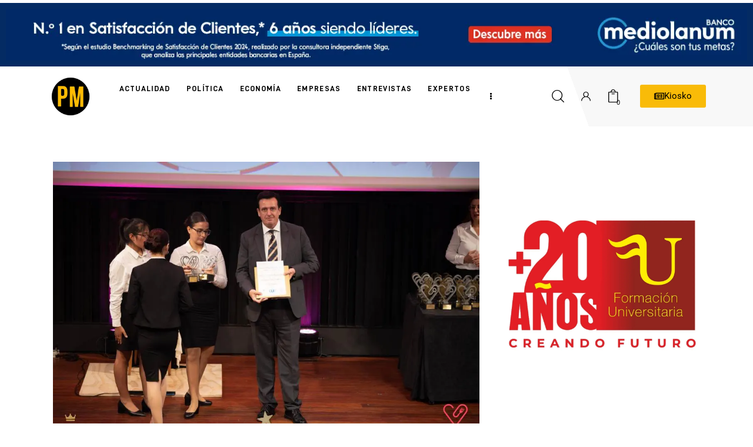

--- FILE ---
content_type: text/html; charset=UTF-8
request_url: https://pymesmagazine.es/actualidad/estos-premios-constatan-mi-compromiso-con-la-felicidad-y-el-bienestar-emocional-en-el-trabajo/
body_size: 45790
content:
<!DOCTYPE html>
<html lang="es" class="no-js scheme_default">
<head>
<meta charset="UTF-8">
<meta name="viewport" content="width=device-width, initial-scale=1">
<meta name="format-detection" content="telephone=no">
<link rel="profile" href="//gmpg.org/xfn/11">
<meta name='robots' content='index, follow, max-image-preview:large, max-snippet:-1, max-video-preview:-1' />
<!-- Etiqueta de Google (gtag.js) modo de consentimiento dataLayer añadido por Site Kit -->
<script type="text/javascript" id="google_gtagjs-js-consent-mode-data-layer">
/* <![CDATA[ */
window.dataLayer = window.dataLayer || [];function gtag(){dataLayer.push(arguments);}
gtag('consent', 'default', {"ad_personalization":"denied","ad_storage":"denied","ad_user_data":"denied","analytics_storage":"denied","functionality_storage":"denied","security_storage":"denied","personalization_storage":"denied","region":["AT","BE","BG","CH","CY","CZ","DE","DK","EE","ES","FI","FR","GB","GR","HR","HU","IE","IS","IT","LI","LT","LU","LV","MT","NL","NO","PL","PT","RO","SE","SI","SK"],"wait_for_update":500});
window._googlesitekitConsentCategoryMap = {"statistics":["analytics_storage"],"marketing":["ad_storage","ad_user_data","ad_personalization"],"functional":["functionality_storage","security_storage"],"preferences":["personalization_storage"]};
window._googlesitekitConsents = {"ad_personalization":"denied","ad_storage":"denied","ad_user_data":"denied","analytics_storage":"denied","functionality_storage":"denied","security_storage":"denied","personalization_storage":"denied","region":["AT","BE","BG","CH","CY","CZ","DE","DK","EE","ES","FI","FR","GB","GR","HR","HU","IE","IS","IT","LI","LT","LU","LV","MT","NL","NO","PL","PT","RO","SE","SI","SK"],"wait_for_update":500};
/* ]]> */
</script>
<!-- Fin de la etiqueta Google (gtag.js) modo de consentimiento dataLayer añadido por Site Kit -->
<!-- This site is optimized with the Yoast SEO plugin v26.7 - https://yoast.com/wordpress/plugins/seo/ -->
<title>“Estos premios constatan mi compromiso con la felicidad y el bienestar emocional en el trabajo” - PYMES MAGAZINE</title>
<link rel="canonical" href="https://pymesmagazine.es/actualidad/estos-premios-constatan-mi-compromiso-con-la-felicidad-y-el-bienestar-emocional-en-el-trabajo/" />
<meta property="og:locale" content="es_ES" />
<meta property="og:type" content="article" />
<meta property="og:title" content="“Estos premios constatan mi compromiso con la felicidad y el bienestar emocional en el trabajo” - PYMES MAGAZINE" />
<meta property="og:description" content="Ignacio Campoy es empresario, ejecutivo, formador, escritor, así como columnista en diferentes medios de comunicación generalistas y especializados. Con más de 37 años trayectoria profesional, ha dedicado gran parte de ellos al estudio e investigación del potencial humano. Ha sido nombrado Doctor Honoris Causa por la Universidad CLEA, es Especialista Universitario en Consultoría de Empresa&hellip;" />
<meta property="og:url" content="https://pymesmagazine.es/actualidad/estos-premios-constatan-mi-compromiso-con-la-felicidad-y-el-bienestar-emocional-en-el-trabajo/" />
<meta property="og:site_name" content="PYMES MAGAZINE" />
<meta property="article:publisher" content="https://www.facebook.com/pymesmagazine#" />
<meta property="article:published_time" content="2023-11-20T07:00:00+00:00" />
<meta property="article:modified_time" content="2024-12-12T09:31:16+00:00" />
<meta property="og:image" content="https://pymesmagazine.es/wp-content/uploads/2023/11/PHOTO-2023-10-31-09-07-58-1.jpg" />
<meta property="og:image:width" content="1024" />
<meta property="og:image:height" content="683" />
<meta property="og:image:type" content="image/jpeg" />
<meta name="author" content="Formación Universitaria" />
<meta name="twitter:card" content="summary_large_image" />
<meta name="twitter:label1" content="Escrito por" />
<meta name="twitter:data1" content="Formación Universitaria" />
<meta name="twitter:label2" content="Tiempo de lectura" />
<meta name="twitter:data2" content="5 minutos" />
<script type="application/ld+json" class="yoast-schema-graph">{"@context":"https://schema.org","@graph":[{"@type":"Article","@id":"https://pymesmagazine.es/actualidad/estos-premios-constatan-mi-compromiso-con-la-felicidad-y-el-bienestar-emocional-en-el-trabajo/#article","isPartOf":{"@id":"https://pymesmagazine.es/actualidad/estos-premios-constatan-mi-compromiso-con-la-felicidad-y-el-bienestar-emocional-en-el-trabajo/"},"author":{"name":"Formación Universitaria","@id":"https://pymesmagazine.es/#/schema/person/1a0447c5cfd8ac9e32136484bc694d86"},"headline":"“Estos premios constatan mi compromiso con la felicidad y el bienestar emocional en el trabajo”","datePublished":"2023-11-20T07:00:00+00:00","dateModified":"2024-12-12T09:31:16+00:00","mainEntityOfPage":{"@id":"https://pymesmagazine.es/actualidad/estos-premios-constatan-mi-compromiso-con-la-felicidad-y-el-bienestar-emocional-en-el-trabajo/"},"wordCount":919,"publisher":{"@id":"https://pymesmagazine.es/#organization"},"image":{"@id":"https://pymesmagazine.es/actualidad/estos-premios-constatan-mi-compromiso-con-la-felicidad-y-el-bienestar-emocional-en-el-trabajo/#primaryimage"},"thumbnailUrl":"https://pymesmagazine.es/wp-content/uploads/2023/11/PHOTO-2023-10-31-09-07-58-1.jpg","keywords":["formación universitaria","Ignacio Campoy","SaludFestival"],"articleSection":["Actualidad","Entrevistas","Formación Universitaria"],"inLanguage":"es"},{"@type":"WebPage","@id":"https://pymesmagazine.es/actualidad/estos-premios-constatan-mi-compromiso-con-la-felicidad-y-el-bienestar-emocional-en-el-trabajo/","url":"https://pymesmagazine.es/actualidad/estos-premios-constatan-mi-compromiso-con-la-felicidad-y-el-bienestar-emocional-en-el-trabajo/","name":"“Estos premios constatan mi compromiso con la felicidad y el bienestar emocional en el trabajo” - PYMES MAGAZINE","isPartOf":{"@id":"https://pymesmagazine.es/#website"},"primaryImageOfPage":{"@id":"https://pymesmagazine.es/actualidad/estos-premios-constatan-mi-compromiso-con-la-felicidad-y-el-bienestar-emocional-en-el-trabajo/#primaryimage"},"image":{"@id":"https://pymesmagazine.es/actualidad/estos-premios-constatan-mi-compromiso-con-la-felicidad-y-el-bienestar-emocional-en-el-trabajo/#primaryimage"},"thumbnailUrl":"https://pymesmagazine.es/wp-content/uploads/2023/11/PHOTO-2023-10-31-09-07-58-1.jpg","datePublished":"2023-11-20T07:00:00+00:00","dateModified":"2024-12-12T09:31:16+00:00","breadcrumb":{"@id":"https://pymesmagazine.es/actualidad/estos-premios-constatan-mi-compromiso-con-la-felicidad-y-el-bienestar-emocional-en-el-trabajo/#breadcrumb"},"inLanguage":"es","potentialAction":[{"@type":"ReadAction","target":["https://pymesmagazine.es/actualidad/estos-premios-constatan-mi-compromiso-con-la-felicidad-y-el-bienestar-emocional-en-el-trabajo/"]}]},{"@type":"ImageObject","inLanguage":"es","@id":"https://pymesmagazine.es/actualidad/estos-premios-constatan-mi-compromiso-con-la-felicidad-y-el-bienestar-emocional-en-el-trabajo/#primaryimage","url":"https://pymesmagazine.es/wp-content/uploads/2023/11/PHOTO-2023-10-31-09-07-58-1.jpg","contentUrl":"https://pymesmagazine.es/wp-content/uploads/2023/11/PHOTO-2023-10-31-09-07-58-1.jpg","width":1024,"height":683},{"@type":"BreadcrumbList","@id":"https://pymesmagazine.es/actualidad/estos-premios-constatan-mi-compromiso-con-la-felicidad-y-el-bienestar-emocional-en-el-trabajo/#breadcrumb","itemListElement":[{"@type":"ListItem","position":1,"name":"Portada","item":"https://pymesmagazine.es/"},{"@type":"ListItem","position":2,"name":"Blog Band","item":"https://pymesmagazine.es/blog-band/"},{"@type":"ListItem","position":3,"name":"“Estos premios constatan mi compromiso con la felicidad y el bienestar emocional en el trabajo”"}]},{"@type":"WebSite","@id":"https://pymesmagazine.es/#website","url":"https://pymesmagazine.es/","name":"PYMES Magazine","description":"Medio de comunicación por y para las PYMES","publisher":{"@id":"https://pymesmagazine.es/#organization"},"potentialAction":[{"@type":"SearchAction","target":{"@type":"EntryPoint","urlTemplate":"https://pymesmagazine.es/?s={search_term_string}"},"query-input":{"@type":"PropertyValueSpecification","valueRequired":true,"valueName":"search_term_string"}}],"inLanguage":"es"},{"@type":"Organization","@id":"https://pymesmagazine.es/#organization","name":"PYMES Magazine","url":"https://pymesmagazine.es/","logo":{"@type":"ImageObject","inLanguage":"es","@id":"https://pymesmagazine.es/#/schema/logo/image/","url":"https://pymesmagazine.es/wp-content/uploads/2020/07/logo_webOK.svg","contentUrl":"https://pymesmagazine.es/wp-content/uploads/2020/07/logo_webOK.svg","width":299,"height":49,"caption":"PYMES Magazine"},"image":{"@id":"https://pymesmagazine.es/#/schema/logo/image/"},"sameAs":["https://www.facebook.com/pymesmagazine#","https://www.instagram.com/pymesmagazine","https://www.linkedin.com/company/pymes-magazine/","https://www.youtube.com/channel/UC3Rbd4YIxGzB07jU1Coe5LQ/featured","https://www.threads.net/@pymesmagazine"]},{"@type":"Person","@id":"https://pymesmagazine.es/#/schema/person/1a0447c5cfd8ac9e32136484bc694d86","name":"Formación Universitaria","image":{"@type":"ImageObject","inLanguage":"es","@id":"https://pymesmagazine.es/#/schema/person/image/","url":"https://pymesmagazine.es/wp-content/uploads/2025/10/formacion-universitaria-imagen-autor-200x200.webp","contentUrl":"https://pymesmagazine.es/wp-content/uploads/2025/10/formacion-universitaria-imagen-autor-200x200.webp","caption":"Formación Universitaria"},"description":"Formación Universitaria es una institución educativa española con más de 20 años de experiencia en formación online y a distancia. Con sedes en Sevilla, Madrid y Barcelona, ofrece más de 4.000 programas orientados a la empleabilidad y cuenta con la certificación de calidad ISO 9001 otorgada por AENOR.","url":"https://pymesmagazine.es/author/formacion-universitaria/"}]}</script>
<!-- / Yoast SEO plugin. -->
<link rel='dns-prefetch' href='//www.googletagmanager.com' />
<link rel='dns-prefetch' href='//fonts.googleapis.com' />
<link rel="alternate" type="application/rss+xml" title="PYMES MAGAZINE &raquo; Feed" href="https://pymesmagazine.es/feed/" />
<link rel="alternate" type="application/rss+xml" title="PYMES MAGAZINE &raquo; Feed de los comentarios" href="https://pymesmagazine.es/comments/feed/" />
<link rel="alternate" title="oEmbed (JSON)" type="application/json+oembed" href="https://pymesmagazine.es/wp-json/oembed/1.0/embed?url=https%3A%2F%2Fpymesmagazine.es%2Factualidad%2Festos-premios-constatan-mi-compromiso-con-la-felicidad-y-el-bienestar-emocional-en-el-trabajo%2F" />
<link rel="alternate" title="oEmbed (XML)" type="text/xml+oembed" href="https://pymesmagazine.es/wp-json/oembed/1.0/embed?url=https%3A%2F%2Fpymesmagazine.es%2Factualidad%2Festos-premios-constatan-mi-compromiso-con-la-felicidad-y-el-bienestar-emocional-en-el-trabajo%2F&#038;format=xml" />
<meta property="og:type" content="article" />
<meta property="og:url" content="https://pymesmagazine.es/actualidad/estos-premios-constatan-mi-compromiso-con-la-felicidad-y-el-bienestar-emocional-en-el-trabajo/" />
<meta property="og:title" content="“Estos premios constatan mi compromiso con la felicidad y el bienestar emocional en el trabajo”" />
<meta property="og:description" content="
Ignacio Campoy es empresario, ejecutivo, formador, escritor, así como columnista en diferentes medios de comunicación generalistas y especializados. Con más de 37 años trayectoria profesional, ha dedicado gran parte de ellos al estudio e investigación del potencial humano.
Ha sido nombrado Doctor Honoris Causa por la Universidad CLEA, es Especialista Universitario en Consultoría de Empresa" />  
<meta property="og:image" content="https://pymesmagazine.es/wp-content/uploads/2023/11/PHOTO-2023-10-31-09-07-58-1.jpg"/>
<style id='wp-img-auto-sizes-contain-inline-css' type='text/css'>
img:is([sizes=auto i],[sizes^="auto," i]){contain-intrinsic-size:3000px 1500px}
/*# sourceURL=wp-img-auto-sizes-contain-inline-css */
</style>
<link property="stylesheet" rel='stylesheet' id='sdm-styles-css' href='https://pymesmagazine.es/wp-content/plugins/simple-download-monitor/css/sdm_wp_styles.css?ver=6.9' type='text/css' media='all' />
<link property="stylesheet" rel='stylesheet' id='trx_addons-icons-css' href='https://pymesmagazine.es/wp-content/plugins/trx_addons/css/font-icons/css/trx_addons_icons.css' type='text/css' media='all' />
<link property="stylesheet" rel='stylesheet' id='critique-font-D-DIN-css' href='https://pymesmagazine.es/wp-content/themes/critique/skins/default/css/font-face/D-DIN/stylesheet.css' type='text/css' media='all' />
<link property="stylesheet" rel='stylesheet' id='critique-font-google_fonts-css' href='https://fonts.googleapis.com/css2?family=Roboto:wght@400;500&#038;subset=latin,latin-ext&#038;display=swap' type='text/css' media='all' />
<link property="stylesheet" rel='stylesheet' id='critique-fontello-css' href='https://pymesmagazine.es/wp-content/themes/critique/skins/default/css/font-icons/css/fontello.css' type='text/css' media='all' />
<link property="stylesheet" rel='stylesheet' id='wp-block-library-css' href='https://pymesmagazine.es/wp-includes/css/dist/block-library/style.min.css?ver=6.9' type='text/css' media='all' />
<style id='global-styles-inline-css' type='text/css'>
:root{--wp--preset--aspect-ratio--square: 1;--wp--preset--aspect-ratio--4-3: 4/3;--wp--preset--aspect-ratio--3-4: 3/4;--wp--preset--aspect-ratio--3-2: 3/2;--wp--preset--aspect-ratio--2-3: 2/3;--wp--preset--aspect-ratio--16-9: 16/9;--wp--preset--aspect-ratio--9-16: 9/16;--wp--preset--color--black: #000000;--wp--preset--color--cyan-bluish-gray: #abb8c3;--wp--preset--color--white: #ffffff;--wp--preset--color--pale-pink: #f78da7;--wp--preset--color--vivid-red: #cf2e2e;--wp--preset--color--luminous-vivid-orange: #ff6900;--wp--preset--color--luminous-vivid-amber: #fcb900;--wp--preset--color--light-green-cyan: #7bdcb5;--wp--preset--color--vivid-green-cyan: #00d084;--wp--preset--color--pale-cyan-blue: #8ed1fc;--wp--preset--color--vivid-cyan-blue: #0693e3;--wp--preset--color--vivid-purple: #9b51e0;--wp--preset--color--bg-color: #ffffff;--wp--preset--color--bd-color: #ECF1F7;--wp--preset--color--bd-hover: #E7EDF4;--wp--preset--color--text-dark: #090D17;--wp--preset--color--text-light: #A6AEB9;--wp--preset--color--text-link: #00BCF2;--wp--preset--color--text-hover: #0094D6;--wp--preset--color--text-link-2: #0ABE3E;--wp--preset--color--text-hover-2: #00A02E;--wp--preset--color--text-link-3: #FF4500;--wp--preset--color--text-hover-3: #D62100;--wp--preset--gradient--vivid-cyan-blue-to-vivid-purple: linear-gradient(135deg,rgb(6,147,227) 0%,rgb(155,81,224) 100%);--wp--preset--gradient--light-green-cyan-to-vivid-green-cyan: linear-gradient(135deg,rgb(122,220,180) 0%,rgb(0,208,130) 100%);--wp--preset--gradient--luminous-vivid-amber-to-luminous-vivid-orange: linear-gradient(135deg,rgb(252,185,0) 0%,rgb(255,105,0) 100%);--wp--preset--gradient--luminous-vivid-orange-to-vivid-red: linear-gradient(135deg,rgb(255,105,0) 0%,rgb(207,46,46) 100%);--wp--preset--gradient--very-light-gray-to-cyan-bluish-gray: linear-gradient(135deg,rgb(238,238,238) 0%,rgb(169,184,195) 100%);--wp--preset--gradient--cool-to-warm-spectrum: linear-gradient(135deg,rgb(74,234,220) 0%,rgb(151,120,209) 20%,rgb(207,42,186) 40%,rgb(238,44,130) 60%,rgb(251,105,98) 80%,rgb(254,248,76) 100%);--wp--preset--gradient--blush-light-purple: linear-gradient(135deg,rgb(255,206,236) 0%,rgb(152,150,240) 100%);--wp--preset--gradient--blush-bordeaux: linear-gradient(135deg,rgb(254,205,165) 0%,rgb(254,45,45) 50%,rgb(107,0,62) 100%);--wp--preset--gradient--luminous-dusk: linear-gradient(135deg,rgb(255,203,112) 0%,rgb(199,81,192) 50%,rgb(65,88,208) 100%);--wp--preset--gradient--pale-ocean: linear-gradient(135deg,rgb(255,245,203) 0%,rgb(182,227,212) 50%,rgb(51,167,181) 100%);--wp--preset--gradient--electric-grass: linear-gradient(135deg,rgb(202,248,128) 0%,rgb(113,206,126) 100%);--wp--preset--gradient--midnight: linear-gradient(135deg,rgb(2,3,129) 0%,rgb(40,116,252) 100%);--wp--preset--gradient--vertical-link-to-hover: linear-gradient(to bottom,var(--theme-color-text_link) 0%,var(--theme-color-text_hover) 100%);--wp--preset--gradient--diagonal-link-to-hover: linear-gradient(to bottom right,var(--theme-color-text_link) 0%,var(--theme-color-text_hover) 100%);--wp--preset--font-size--small: 13px;--wp--preset--font-size--medium: clamp(14px, 0.875rem + ((1vw - 3.2px) * 0.619), 20px);--wp--preset--font-size--large: clamp(22.041px, 1.378rem + ((1vw - 3.2px) * 1.439), 36px);--wp--preset--font-size--x-large: clamp(25.014px, 1.563rem + ((1vw - 3.2px) * 1.751), 42px);--wp--preset--font-family--p-font: Roboto,serif;--wp--preset--font-family--post-font: inherit;--wp--preset--font-family--h-1-font: D-DIN,sans-serif;--wp--preset--spacing--20: 0.44rem;--wp--preset--spacing--30: 0.67rem;--wp--preset--spacing--40: 1rem;--wp--preset--spacing--50: 1.5rem;--wp--preset--spacing--60: 2.25rem;--wp--preset--spacing--70: 3.38rem;--wp--preset--spacing--80: 5.06rem;--wp--preset--shadow--natural: 6px 6px 9px rgba(0, 0, 0, 0.2);--wp--preset--shadow--deep: 12px 12px 50px rgba(0, 0, 0, 0.4);--wp--preset--shadow--sharp: 6px 6px 0px rgba(0, 0, 0, 0.2);--wp--preset--shadow--outlined: 6px 6px 0px -3px rgb(255, 255, 255), 6px 6px rgb(0, 0, 0);--wp--preset--shadow--crisp: 6px 6px 0px rgb(0, 0, 0);--wp--custom--spacing--tiny: var(--sc-space-tiny,   1rem);--wp--custom--spacing--small: var(--sc-space-small,  2rem);--wp--custom--spacing--medium: var(--sc-space-medium, 3.3333rem);--wp--custom--spacing--large: var(--sc-space-large,  6.6667rem);--wp--custom--spacing--huge: var(--sc-space-huge,   8.6667rem);}:root { --wp--style--global--content-size: 850px;--wp--style--global--wide-size: 1290px; }:where(body) { margin: 0; }.wp-site-blocks > .alignleft { float: left; margin-right: 2em; }.wp-site-blocks > .alignright { float: right; margin-left: 2em; }.wp-site-blocks > .aligncenter { justify-content: center; margin-left: auto; margin-right: auto; }:where(.is-layout-flex){gap: 0.5em;}:where(.is-layout-grid){gap: 0.5em;}.is-layout-flow > .alignleft{float: left;margin-inline-start: 0;margin-inline-end: 2em;}.is-layout-flow > .alignright{float: right;margin-inline-start: 2em;margin-inline-end: 0;}.is-layout-flow > .aligncenter{margin-left: auto !important;margin-right: auto !important;}.is-layout-constrained > .alignleft{float: left;margin-inline-start: 0;margin-inline-end: 2em;}.is-layout-constrained > .alignright{float: right;margin-inline-start: 2em;margin-inline-end: 0;}.is-layout-constrained > .aligncenter{margin-left: auto !important;margin-right: auto !important;}.is-layout-constrained > :where(:not(.alignleft):not(.alignright):not(.alignfull)){max-width: var(--wp--style--global--content-size);margin-left: auto !important;margin-right: auto !important;}.is-layout-constrained > .alignwide{max-width: var(--wp--style--global--wide-size);}body .is-layout-flex{display: flex;}.is-layout-flex{flex-wrap: wrap;align-items: center;}.is-layout-flex > :is(*, div){margin: 0;}body .is-layout-grid{display: grid;}.is-layout-grid > :is(*, div){margin: 0;}body{padding-top: 0px;padding-right: 0px;padding-bottom: 0px;padding-left: 0px;}a:where(:not(.wp-element-button)){text-decoration: underline;}:root :where(.wp-element-button, .wp-block-button__link){background-color: #32373c;border-width: 0;color: #fff;font-family: inherit;font-size: inherit;font-style: inherit;font-weight: inherit;letter-spacing: inherit;line-height: inherit;padding-top: calc(0.667em + 2px);padding-right: calc(1.333em + 2px);padding-bottom: calc(0.667em + 2px);padding-left: calc(1.333em + 2px);text-decoration: none;text-transform: inherit;}.has-black-color{color: var(--wp--preset--color--black) !important;}.has-cyan-bluish-gray-color{color: var(--wp--preset--color--cyan-bluish-gray) !important;}.has-white-color{color: var(--wp--preset--color--white) !important;}.has-pale-pink-color{color: var(--wp--preset--color--pale-pink) !important;}.has-vivid-red-color{color: var(--wp--preset--color--vivid-red) !important;}.has-luminous-vivid-orange-color{color: var(--wp--preset--color--luminous-vivid-orange) !important;}.has-luminous-vivid-amber-color{color: var(--wp--preset--color--luminous-vivid-amber) !important;}.has-light-green-cyan-color{color: var(--wp--preset--color--light-green-cyan) !important;}.has-vivid-green-cyan-color{color: var(--wp--preset--color--vivid-green-cyan) !important;}.has-pale-cyan-blue-color{color: var(--wp--preset--color--pale-cyan-blue) !important;}.has-vivid-cyan-blue-color{color: var(--wp--preset--color--vivid-cyan-blue) !important;}.has-vivid-purple-color{color: var(--wp--preset--color--vivid-purple) !important;}.has-bg-color-color{color: var(--wp--preset--color--bg-color) !important;}.has-bd-color-color{color: var(--wp--preset--color--bd-color) !important;}.has-bd-hover-color{color: var(--wp--preset--color--bd-hover) !important;}.has-text-dark-color{color: var(--wp--preset--color--text-dark) !important;}.has-text-light-color{color: var(--wp--preset--color--text-light) !important;}.has-text-link-color{color: var(--wp--preset--color--text-link) !important;}.has-text-hover-color{color: var(--wp--preset--color--text-hover) !important;}.has-text-link-2-color{color: var(--wp--preset--color--text-link-2) !important;}.has-text-hover-2-color{color: var(--wp--preset--color--text-hover-2) !important;}.has-text-link-3-color{color: var(--wp--preset--color--text-link-3) !important;}.has-text-hover-3-color{color: var(--wp--preset--color--text-hover-3) !important;}.has-black-background-color{background-color: var(--wp--preset--color--black) !important;}.has-cyan-bluish-gray-background-color{background-color: var(--wp--preset--color--cyan-bluish-gray) !important;}.has-white-background-color{background-color: var(--wp--preset--color--white) !important;}.has-pale-pink-background-color{background-color: var(--wp--preset--color--pale-pink) !important;}.has-vivid-red-background-color{background-color: var(--wp--preset--color--vivid-red) !important;}.has-luminous-vivid-orange-background-color{background-color: var(--wp--preset--color--luminous-vivid-orange) !important;}.has-luminous-vivid-amber-background-color{background-color: var(--wp--preset--color--luminous-vivid-amber) !important;}.has-light-green-cyan-background-color{background-color: var(--wp--preset--color--light-green-cyan) !important;}.has-vivid-green-cyan-background-color{background-color: var(--wp--preset--color--vivid-green-cyan) !important;}.has-pale-cyan-blue-background-color{background-color: var(--wp--preset--color--pale-cyan-blue) !important;}.has-vivid-cyan-blue-background-color{background-color: var(--wp--preset--color--vivid-cyan-blue) !important;}.has-vivid-purple-background-color{background-color: var(--wp--preset--color--vivid-purple) !important;}.has-bg-color-background-color{background-color: var(--wp--preset--color--bg-color) !important;}.has-bd-color-background-color{background-color: var(--wp--preset--color--bd-color) !important;}.has-bd-hover-background-color{background-color: var(--wp--preset--color--bd-hover) !important;}.has-text-dark-background-color{background-color: var(--wp--preset--color--text-dark) !important;}.has-text-light-background-color{background-color: var(--wp--preset--color--text-light) !important;}.has-text-link-background-color{background-color: var(--wp--preset--color--text-link) !important;}.has-text-hover-background-color{background-color: var(--wp--preset--color--text-hover) !important;}.has-text-link-2-background-color{background-color: var(--wp--preset--color--text-link-2) !important;}.has-text-hover-2-background-color{background-color: var(--wp--preset--color--text-hover-2) !important;}.has-text-link-3-background-color{background-color: var(--wp--preset--color--text-link-3) !important;}.has-text-hover-3-background-color{background-color: var(--wp--preset--color--text-hover-3) !important;}.has-black-border-color{border-color: var(--wp--preset--color--black) !important;}.has-cyan-bluish-gray-border-color{border-color: var(--wp--preset--color--cyan-bluish-gray) !important;}.has-white-border-color{border-color: var(--wp--preset--color--white) !important;}.has-pale-pink-border-color{border-color: var(--wp--preset--color--pale-pink) !important;}.has-vivid-red-border-color{border-color: var(--wp--preset--color--vivid-red) !important;}.has-luminous-vivid-orange-border-color{border-color: var(--wp--preset--color--luminous-vivid-orange) !important;}.has-luminous-vivid-amber-border-color{border-color: var(--wp--preset--color--luminous-vivid-amber) !important;}.has-light-green-cyan-border-color{border-color: var(--wp--preset--color--light-green-cyan) !important;}.has-vivid-green-cyan-border-color{border-color: var(--wp--preset--color--vivid-green-cyan) !important;}.has-pale-cyan-blue-border-color{border-color: var(--wp--preset--color--pale-cyan-blue) !important;}.has-vivid-cyan-blue-border-color{border-color: var(--wp--preset--color--vivid-cyan-blue) !important;}.has-vivid-purple-border-color{border-color: var(--wp--preset--color--vivid-purple) !important;}.has-bg-color-border-color{border-color: var(--wp--preset--color--bg-color) !important;}.has-bd-color-border-color{border-color: var(--wp--preset--color--bd-color) !important;}.has-bd-hover-border-color{border-color: var(--wp--preset--color--bd-hover) !important;}.has-text-dark-border-color{border-color: var(--wp--preset--color--text-dark) !important;}.has-text-light-border-color{border-color: var(--wp--preset--color--text-light) !important;}.has-text-link-border-color{border-color: var(--wp--preset--color--text-link) !important;}.has-text-hover-border-color{border-color: var(--wp--preset--color--text-hover) !important;}.has-text-link-2-border-color{border-color: var(--wp--preset--color--text-link-2) !important;}.has-text-hover-2-border-color{border-color: var(--wp--preset--color--text-hover-2) !important;}.has-text-link-3-border-color{border-color: var(--wp--preset--color--text-link-3) !important;}.has-text-hover-3-border-color{border-color: var(--wp--preset--color--text-hover-3) !important;}.has-vivid-cyan-blue-to-vivid-purple-gradient-background{background: var(--wp--preset--gradient--vivid-cyan-blue-to-vivid-purple) !important;}.has-light-green-cyan-to-vivid-green-cyan-gradient-background{background: var(--wp--preset--gradient--light-green-cyan-to-vivid-green-cyan) !important;}.has-luminous-vivid-amber-to-luminous-vivid-orange-gradient-background{background: var(--wp--preset--gradient--luminous-vivid-amber-to-luminous-vivid-orange) !important;}.has-luminous-vivid-orange-to-vivid-red-gradient-background{background: var(--wp--preset--gradient--luminous-vivid-orange-to-vivid-red) !important;}.has-very-light-gray-to-cyan-bluish-gray-gradient-background{background: var(--wp--preset--gradient--very-light-gray-to-cyan-bluish-gray) !important;}.has-cool-to-warm-spectrum-gradient-background{background: var(--wp--preset--gradient--cool-to-warm-spectrum) !important;}.has-blush-light-purple-gradient-background{background: var(--wp--preset--gradient--blush-light-purple) !important;}.has-blush-bordeaux-gradient-background{background: var(--wp--preset--gradient--blush-bordeaux) !important;}.has-luminous-dusk-gradient-background{background: var(--wp--preset--gradient--luminous-dusk) !important;}.has-pale-ocean-gradient-background{background: var(--wp--preset--gradient--pale-ocean) !important;}.has-electric-grass-gradient-background{background: var(--wp--preset--gradient--electric-grass) !important;}.has-midnight-gradient-background{background: var(--wp--preset--gradient--midnight) !important;}.has-vertical-link-to-hover-gradient-background{background: var(--wp--preset--gradient--vertical-link-to-hover) !important;}.has-diagonal-link-to-hover-gradient-background{background: var(--wp--preset--gradient--diagonal-link-to-hover) !important;}.has-small-font-size{font-size: var(--wp--preset--font-size--small) !important;}.has-medium-font-size{font-size: var(--wp--preset--font-size--medium) !important;}.has-large-font-size{font-size: var(--wp--preset--font-size--large) !important;}.has-x-large-font-size{font-size: var(--wp--preset--font-size--x-large) !important;}.has-p-font-font-family{font-family: var(--wp--preset--font-family--p-font) !important;}.has-post-font-font-family{font-family: var(--wp--preset--font-family--post-font) !important;}.has-h-1-font-font-family{font-family: var(--wp--preset--font-family--h-1-font) !important;}
:root :where(.wp-block-button .wp-block-button__link){background-color: var(--theme-color-text_link);border-radius: 0;color: var(--theme-color-inverse_link);font-family: var(--theme-font-button_font-family);font-size: var(--theme-font-button_font-size);font-weight: var(--theme-font-button_font-weight);line-height: var(--theme-font-button_line-height);}
:where(.wp-block-post-template.is-layout-flex){gap: 1.25em;}:where(.wp-block-post-template.is-layout-grid){gap: 1.25em;}
:where(.wp-block-term-template.is-layout-flex){gap: 1.25em;}:where(.wp-block-term-template.is-layout-grid){gap: 1.25em;}
:where(.wp-block-columns.is-layout-flex){gap: 2em;}:where(.wp-block-columns.is-layout-grid){gap: 2em;}
:root :where(.wp-block-pullquote){border-width: 1px 0;font-size: clamp(0.984em, 0.984rem + ((1vw - 0.2em) * 0.851), 1.5em);line-height: 1.6;}
:root :where(.wp-block-post-comments){padding-top: var(--wp--custom--spacing--small);}
:root :where(.wp-block-quote){border-width: 1px;}
/*# sourceURL=global-styles-inline-css */
</style>
<link property="stylesheet" rel='stylesheet' id='contact-form-7-css' href='https://pymesmagazine.es/wp-content/plugins/contact-form-7/includes/css/styles.css?ver=6.1.4' type='text/css' media='all' />
<link property="stylesheet" rel='stylesheet' id='magnific-popup-css' href='https://pymesmagazine.es/wp-content/plugins/trx_addons/js/magnific/magnific-popup.min.css' type='text/css' media='all' />
<link property="stylesheet" rel='stylesheet' id='trx-popup-style-css' href='https://pymesmagazine.es/wp-content/plugins/trx_popup/css/style.css' type='text/css' media='all' />
<link property="stylesheet" rel='stylesheet' id='trx-popup-custom-css' href='https://pymesmagazine.es/wp-content/plugins/trx_popup/css/custom.css' type='text/css' media='all' />
<link property="stylesheet" rel='stylesheet' id='trx-popup-stylesheet-css' href='https://pymesmagazine.es/wp-content/plugins/trx_popup/css/fonts/Inter/stylesheet.css' type='text/css' media='all' />
<link property="stylesheet" rel='stylesheet' id='woocommerce-layout-css' href='https://pymesmagazine.es/wp-content/plugins/woocommerce/assets/css/woocommerce-layout.css?ver=10.4.3' type='text/css' media='all' />
<link property="stylesheet" rel='stylesheet' id='woocommerce-smallscreen-css' href='https://pymesmagazine.es/wp-content/plugins/woocommerce/assets/css/woocommerce-smallscreen.css?ver=10.4.3' type='text/css' media='only screen and (max-width: 768px)' />
<link property="stylesheet" rel='stylesheet' id='woocommerce-general-css' href='https://pymesmagazine.es/wp-content/plugins/woocommerce/assets/css/woocommerce.css?ver=10.4.3' type='text/css' media='all' />
<style id='woocommerce-inline-inline-css' type='text/css'>
.woocommerce form .form-row .required { visibility: visible; }
/*# sourceURL=woocommerce-inline-inline-css */
</style>
<link property="stylesheet" rel='stylesheet' id='fontawesome-css' href='https://pymesmagazine.es/wp-content/plugins/wp-user-profile-avatar/assets/lib/fontawesome/all.css?ver=4.4.0' type='text/css' media='all' />
<link property="stylesheet" rel='stylesheet' id='imgareaselect-css' href='https://pymesmagazine.es/wp-includes/js/imgareaselect/imgareaselect.css?ver=0.9.8' type='text/css' media='all' />
<link property="stylesheet" rel='stylesheet' id='wp-user-profile-avatar-frontend-css' href='https://pymesmagazine.es/wp-content/plugins/wp-user-profile-avatar/assets/css/frontend.min.css?ver=1.0.6' type='text/css' media='all' />
<style>
form#sib_signup_form_1 p.sib-alert-message {
padding: 6px 12px;
margin-bottom: 20px;
border: 1px solid transparent;
border-radius: 4px;
-webkit-box-sizing: border-box;
-moz-box-sizing: border-box;
box-sizing: border-box;
}
form#sib_signup_form_1 p.sib-alert-message-error {
background-color: #f2dede;
border-color: #ebccd1;
color: #a94442;
}
form#sib_signup_form_1 p.sib-alert-message-success {
background-color: #dff0d8;
border-color: #d6e9c6;
color: #3c763d;
}
form#sib_signup_form_1 p.sib-alert-message-warning {
background-color: #fcf8e3;
border-color: #faebcc;
color: #8a6d3b;
}
</style>
<style>
:root{
--site-icon-url: url( "{{ data.url }}" );
}
</style>
<link property="stylesheet" rel='stylesheet' id='wc-blocks-style-css' href='https://pymesmagazine.es/wp-content/plugins/woocommerce/assets/client/blocks/wc-blocks.css?ver=wc-10.4.3' type='text/css' media='all' />
<link property="stylesheet" rel='stylesheet' id='critique-style-css' href='https://pymesmagazine.es/wp-content/themes/critique/style.css?ver=6.9' type='text/css' media='all' />
<link property="stylesheet" rel='stylesheet' id='dflip-style-css' href='https://pymesmagazine.es/wp-content/plugins/3d-flipbook-dflip-lite/assets/css/dflip.min.css?ver=2.4.20' type='text/css' media='all' />
<style id="elementor-post-35666">.elementor-35666 .elementor-element.elementor-element-360c15f .trx_addons_bg_text{z-index:0;}.elementor-35666 .elementor-element.elementor-element-360c15f .trx_addons_bg_text.trx_addons_marquee_wrap:not(.trx_addons_marquee_reverse) .trx_addons_marquee_element{padding-right:50px;}.elementor-35666 .elementor-element.elementor-element-360c15f .trx_addons_bg_text.trx_addons_marquee_wrap.trx_addons_marquee_reverse .trx_addons_marquee_element{padding-left:50px;}.elementor-35666 .elementor-element.elementor-element-2e3a995{--spacer-size:17px;}.elementor-35666 .elementor-element.elementor-element-fc2c6b1{--display:flex;--justify-content:center;--align-items:center;--container-widget-width:calc( ( 1 - var( --container-widget-flex-grow ) ) * 100% );--margin-top:5px;--margin-bottom:0px;--margin-left:0px;--margin-right:0px;}.elementor-35666 .elementor-element.elementor-element-fc2c6b1:not(.elementor-motion-effects-element-type-background), .elementor-35666 .elementor-element.elementor-element-fc2c6b1 > .elementor-motion-effects-container > .elementor-motion-effects-layer{background-color:#042b63;}.elementor-35666 .elementor-element.elementor-element-fc2c6b1 .trx_addons_bg_text{z-index:0;}.elementor-35666 .elementor-element.elementor-element-fc2c6b1 .trx_addons_bg_text.trx_addons_marquee_wrap:not(.trx_addons_marquee_reverse) .trx_addons_marquee_element{padding-right:50px;}.elementor-35666 .elementor-element.elementor-element-fc2c6b1 .trx_addons_bg_text.trx_addons_marquee_wrap.trx_addons_marquee_reverse .trx_addons_marquee_element{padding-left:50px;}.elementor-35666 .elementor-element.elementor-element-bd58016{text-align:center;}.elementor-35666 .elementor-element.elementor-element-6eb142e0 > .elementor-container > .elementor-column > .elementor-widget-wrap{align-content:center;align-items:center;}.elementor-35666 .elementor-element.elementor-element-6eb142e0:not(.elementor-motion-effects-element-type-background), .elementor-35666 .elementor-element.elementor-element-6eb142e0 > .elementor-motion-effects-container > .elementor-motion-effects-layer{background-color:transparent;background-image:linear-gradient(70deg, #FFFFFF 76%, #F8F8F8 76%);}.elementor-35666 .elementor-element.elementor-element-6eb142e0 .trx_addons_bg_text{z-index:0;}.elementor-35666 .elementor-element.elementor-element-6eb142e0 .trx_addons_bg_text.trx_addons_marquee_wrap:not(.trx_addons_marquee_reverse) .trx_addons_marquee_element{padding-right:50px;}.elementor-35666 .elementor-element.elementor-element-6eb142e0 .trx_addons_bg_text.trx_addons_marquee_wrap.trx_addons_marquee_reverse .trx_addons_marquee_element{padding-left:50px;}.elementor-35666 .elementor-element.elementor-element-6eb142e0{transition:background 0.3s, border 0.3s, border-radius 0.3s, box-shadow 0.3s;}.elementor-35666 .elementor-element.elementor-element-6eb142e0 > .elementor-background-overlay{transition:background 0.3s, border-radius 0.3s, opacity 0.3s;}.elementor-35666 .elementor-element.elementor-element-8a91ccc .logo_image{max-height:80px;}.elementor-35666 .elementor-element.elementor-element-37e3bc25{width:var( --container-widget-width, 91.191% );max-width:91.191%;--container-widget-width:91.191%;--container-widget-flex-grow:0;}.elementor-35666 .elementor-element.elementor-element-37e3bc25.elementor-element{--flex-grow:0;--flex-shrink:0;}.elementor-35666 .elementor-element.elementor-element-27dac9ce > .elementor-element-populated.elementor-column-wrap{padding:0px 10px 0px 0px;}.elementor-35666 .elementor-element.elementor-element-27dac9ce > .elementor-element-populated.elementor-widget-wrap{padding:0px 10px 0px 0px;}.elementor-35666 .elementor-element.elementor-element-25cc9e0 .elementor-button{background-color:#f9bb08;fill:#FFFFFF;color:#FFFFFF;}.elementor-35666 .elementor-element.elementor-element-25cc9e0 .elementor-button-content-wrapper{flex-direction:row;}.elementor-35666 .elementor-element.elementor-element-9200b2a > .elementor-container > .elementor-column > .elementor-widget-wrap{align-content:center;align-items:center;}.elementor-35666 .elementor-element.elementor-element-9200b2a:not(.elementor-motion-effects-element-type-background), .elementor-35666 .elementor-element.elementor-element-9200b2a > .elementor-motion-effects-container > .elementor-motion-effects-layer{background-color:transparent;background-image:linear-gradient(70deg, #FFFFFF 76%, #F8F8F8 76%);}.elementor-35666 .elementor-element.elementor-element-9200b2a .trx_addons_bg_text{z-index:0;}.elementor-35666 .elementor-element.elementor-element-9200b2a .trx_addons_bg_text.trx_addons_marquee_wrap:not(.trx_addons_marquee_reverse) .trx_addons_marquee_element{padding-right:50px;}.elementor-35666 .elementor-element.elementor-element-9200b2a .trx_addons_bg_text.trx_addons_marquee_wrap.trx_addons_marquee_reverse .trx_addons_marquee_element{padding-left:50px;}.elementor-35666 .elementor-element.elementor-element-9200b2a{transition:background 0.3s, border 0.3s, border-radius 0.3s, box-shadow 0.3s;z-index:9999;}.elementor-35666 .elementor-element.elementor-element-9200b2a > .elementor-background-overlay{transition:background 0.3s, border-radius 0.3s, opacity 0.3s;}.elementor-35666 .elementor-element.elementor-element-4451656 .logo_image{max-height:80px;}.elementor-35666 .elementor-element.elementor-element-b7239f2{width:var( --container-widget-width, 91.191% );max-width:91.191%;--container-widget-width:91.191%;--container-widget-flex-grow:0;}.elementor-35666 .elementor-element.elementor-element-b7239f2.elementor-element{--flex-grow:0;--flex-shrink:0;}.elementor-35666 .elementor-element.elementor-element-62aac12 > .elementor-element-populated.elementor-column-wrap{padding:0px 10px 0px 0px;}.elementor-35666 .elementor-element.elementor-element-62aac12 > .elementor-element-populated.elementor-widget-wrap{padding:0px 10px 0px 0px;}.elementor-35666 .elementor-element.elementor-element-47fb853 .elementor-button{background-color:#f9bb08;fill:#FFFFFF;color:#FFFFFF;}.elementor-35666 .elementor-element.elementor-element-47fb853 .elementor-button-content-wrapper{flex-direction:row;}.elementor-35666 .elementor-element.elementor-element-76c42a5c .trx_addons_bg_text{z-index:0;}.elementor-35666 .elementor-element.elementor-element-76c42a5c .trx_addons_bg_text.trx_addons_marquee_wrap:not(.trx_addons_marquee_reverse) .trx_addons_marquee_element{padding-right:50px;}.elementor-35666 .elementor-element.elementor-element-76c42a5c .trx_addons_bg_text.trx_addons_marquee_wrap.trx_addons_marquee_reverse .trx_addons_marquee_element{padding-left:50px;}.elementor-35666 .elementor-element.elementor-element-1dd6fdf9{--spacer-size:18px;}.trx-addons-layout--edit-mode .trx-addons-layout__inner{background-color:var(--theme-color-bg_color);}.trx-addons-layout--single-preview .trx-addons-layout__inner{background-color:var(--theme-color-bg_color);}@media(min-width:768px){.elementor-35666 .elementor-element.elementor-element-5dbea56d{width:72.2561%;}.elementor-35666 .elementor-element.elementor-element-27dac9ce{width:27.744%;}.elementor-35666 .elementor-element.elementor-element-620f7f9{width:72.2561%;}.elementor-35666 .elementor-element.elementor-element-62aac12{width:27.744%;}}@media(max-width:1023px) and (min-width:768px){.elementor-35666 .elementor-element.elementor-element-5dbea56d{width:83%;}.elementor-35666 .elementor-element.elementor-element-27dac9ce{width:17%;}.elementor-35666 .elementor-element.elementor-element-620f7f9{width:83%;}.elementor-35666 .elementor-element.elementor-element-62aac12{width:17%;}}@media(max-width:1023px){.elementor-35666 .elementor-element.elementor-element-6eb142e0{padding:0px 5px 0px 5px;}.elementor-35666 .elementor-element.elementor-element-37e3bc25 > .elementor-widget-container{padding:0px 0px 0px 0px;}.elementor-35666 .elementor-element.elementor-element-9200b2a{padding:0px 5px 0px 5px;}.elementor-35666 .elementor-element.elementor-element-b7239f2 > .elementor-widget-container{padding:0px 0px 0px 0px;}}@media(max-width:767px){.elementor-35666 .elementor-element.elementor-element-5dbea56d{width:60%;}.elementor-35666 .elementor-element.elementor-element-5dbea56d.elementor-column > .elementor-widget-wrap{justify-content:space-between;}.elementor-35666 .elementor-element.elementor-element-27dac9ce{width:40%;}.elementor-35666 .elementor-element.elementor-element-27dac9ce > .elementor-element-populated.elementor-column-wrap{padding:0px 5px 0px 0px;}.elementor-35666 .elementor-element.elementor-element-27dac9ce > .elementor-element-populated.elementor-widget-wrap{padding:0px 5px 0px 0px;}.elementor-35666 .elementor-element.elementor-element-620f7f9{width:60%;}.elementor-35666 .elementor-element.elementor-element-620f7f9.elementor-column > .elementor-widget-wrap{justify-content:space-between;}.elementor-35666 .elementor-element.elementor-element-62aac12{width:40%;}.elementor-35666 .elementor-element.elementor-element-62aac12 > .elementor-element-populated.elementor-column-wrap{padding:0px 5px 0px 0px;}.elementor-35666 .elementor-element.elementor-element-62aac12 > .elementor-element-populated.elementor-widget-wrap{padding:0px 5px 0px 0px;}}</style>
<style id="elementor-post-14023">.elementor-14023 .elementor-element.elementor-element-7381fc8{--display:flex;--flex-direction:column;--container-widget-width:calc( ( 1 - var( --container-widget-flex-grow ) ) * 100% );--container-widget-height:initial;--container-widget-flex-grow:0;--container-widget-align-self:initial;--flex-wrap-mobile:wrap;--align-items:stretch;--gap:10px 10px;--row-gap:10px;--column-gap:10px;--padding-top:4rem;--padding-bottom:4rem;--padding-left:0rem;--padding-right:0rem;}.elementor-14023 .elementor-element.elementor-element-7381fc8:not(.elementor-motion-effects-element-type-background), .elementor-14023 .elementor-element.elementor-element-7381fc8 > .elementor-motion-effects-container > .elementor-motion-effects-layer{background-color:#090D17;}.elementor-14023 .elementor-element.elementor-element-7381fc8 .trx_addons_bg_text{z-index:0;}.elementor-14023 .elementor-element.elementor-element-7381fc8 .trx_addons_bg_text.trx_addons_marquee_wrap:not(.trx_addons_marquee_reverse) .trx_addons_marquee_element{padding-right:50px;}.elementor-14023 .elementor-element.elementor-element-7381fc8 .trx_addons_bg_text.trx_addons_marquee_wrap.trx_addons_marquee_reverse .trx_addons_marquee_element{padding-left:50px;}.elementor-14023 .elementor-element.elementor-element-b006111{--display:flex;}.elementor-14023 .elementor-element.elementor-element-b006111 .trx_addons_bg_text{z-index:0;}.elementor-14023 .elementor-element.elementor-element-b006111 .trx_addons_bg_text.trx_addons_marquee_wrap:not(.trx_addons_marquee_reverse) .trx_addons_marquee_element{padding-right:50px;}.elementor-14023 .elementor-element.elementor-element-b006111 .trx_addons_bg_text.trx_addons_marquee_wrap.trx_addons_marquee_reverse .trx_addons_marquee_element{padding-left:50px;}.elementor-14023 .elementor-element.elementor-element-4443d70 img{width:200px;}.elementor-14023 .elementor-element.elementor-element-676c032{--display:flex;}.elementor-14023 .elementor-element.elementor-element-676c032 .trx_addons_bg_text{z-index:0;}.elementor-14023 .elementor-element.elementor-element-676c032 .trx_addons_bg_text.trx_addons_marquee_wrap:not(.trx_addons_marquee_reverse) .trx_addons_marquee_element{padding-right:50px;}.elementor-14023 .elementor-element.elementor-element-676c032 .trx_addons_bg_text.trx_addons_marquee_wrap.trx_addons_marquee_reverse .trx_addons_marquee_element{padding-left:50px;}.elementor-14023 .elementor-element.elementor-element-02a0884{text-align:center;color:#FFFFFF;}.elementor-14023 .elementor-element.elementor-element-2515ba8{--display:flex;}.elementor-14023 .elementor-element.elementor-element-2515ba8 .trx_addons_bg_text{z-index:0;}.elementor-14023 .elementor-element.elementor-element-2515ba8 .trx_addons_bg_text.trx_addons_marquee_wrap:not(.trx_addons_marquee_reverse) .trx_addons_marquee_element{padding-right:50px;}.elementor-14023 .elementor-element.elementor-element-2515ba8 .trx_addons_bg_text.trx_addons_marquee_wrap.trx_addons_marquee_reverse .trx_addons_marquee_element{padding-left:50px;}.elementor-14023 .elementor-element.elementor-element-5b461cf .sc_item_title{color:#FFFFFF;}.elementor-14023 .elementor-element.elementor-element-5b461cf .sc_item_title_text{-webkit-text-stroke-width:0px;}.elementor-14023 .elementor-element.elementor-element-5b461cf .sc_item_title_text2{-webkit-text-stroke-width:0px;}.elementor-14023 .elementor-element.elementor-element-8e0875e{--display:flex;--align-items:center;--container-widget-width:calc( ( 1 - var( --container-widget-flex-grow ) ) * 100% );}.elementor-14023 .elementor-element.elementor-element-8e0875e .trx_addons_bg_text{z-index:0;}.elementor-14023 .elementor-element.elementor-element-8e0875e .trx_addons_bg_text.trx_addons_marquee_wrap:not(.trx_addons_marquee_reverse) .trx_addons_marquee_element{padding-right:50px;}.elementor-14023 .elementor-element.elementor-element-8e0875e .trx_addons_bg_text.trx_addons_marquee_wrap.trx_addons_marquee_reverse .trx_addons_marquee_element{padding-left:50px;}.elementor-14023 .elementor-element.elementor-element-5852bb1 .elementor-icon-list-icon i{transition:color 0.3s;}.elementor-14023 .elementor-element.elementor-element-5852bb1 .elementor-icon-list-icon svg{transition:fill 0.3s;}.elementor-14023 .elementor-element.elementor-element-5852bb1{--e-icon-list-icon-size:14px;--icon-vertical-offset:0px;}.elementor-14023 .elementor-element.elementor-element-5852bb1 .elementor-icon-list-item > .elementor-icon-list-text, .elementor-14023 .elementor-element.elementor-element-5852bb1 .elementor-icon-list-item > a{font-size:14px;}.elementor-14023 .elementor-element.elementor-element-5852bb1 .elementor-icon-list-text{color:var( --e-global-color-26b11109 );transition:color 0.3s;}.elementor-14023 .elementor-element.elementor-element-5852bb1 .elementor-icon-list-item:hover .elementor-icon-list-text{color:#00BCF2;}.elementor-14023 .elementor-element.elementor-element-ae0b56f{font-size:15px;}.trx-addons-layout--edit-mode .trx-addons-layout__inner{background-color:var(--theme-color-bg_color);}.trx-addons-layout--single-preview .trx-addons-layout__inner{background-color:var(--theme-color-bg_color);}@media(min-width:768px){.elementor-14023 .elementor-element.elementor-element-676c032{--content-width:600px;}}@media(max-width:767px){.elementor-14023 .elementor-element.elementor-element-7381fc8{--align-items:center;--container-widget-width:calc( ( 1 - var( --container-widget-flex-grow ) ) * 100% );}.elementor-14023 .elementor-element.elementor-element-02a0884{width:100%;max-width:100%;}.elementor-14023 .elementor-element.elementor-element-02a0884 > .elementor-widget-container{padding:0px 0px 0px 0px;}.elementor-14023 .elementor-element.elementor-element-2515ba8{--align-items:center;--container-widget-width:calc( ( 1 - var( --container-widget-flex-grow ) ) * 100% );}.elementor-14023 .elementor-element.elementor-element-8e0875e{--flex-direction:column;--container-widget-width:calc( ( 1 - var( --container-widget-flex-grow ) ) * 100% );--container-widget-height:initial;--container-widget-flex-grow:0;--container-widget-align-self:initial;--flex-wrap-mobile:wrap;--align-items:center;--gap:10px 10px;--row-gap:10px;--column-gap:10px;--margin-top:0px;--margin-bottom:0px;--margin-left:0px;--margin-right:0px;--padding-top:0px;--padding-bottom:0px;--padding-left:10px;--padding-right:10px;}.elementor-14023 .elementor-element.elementor-element-8e0875e.e-con{--align-self:center;}.elementor-14023 .elementor-element.elementor-element-5852bb1 > .elementor-widget-container{margin:0px 0px 0px 0px;padding:0px 0px 0px 0px;}.elementor-14023 .elementor-element.elementor-element-5852bb1.elementor-element{--align-self:center;}.elementor-14023 .elementor-element.elementor-element-ae0b56f{text-align:center;}}</style>
<link property="stylesheet" rel='stylesheet' id='widget-spacer-css' href='https://pymesmagazine.es/wp-content/plugins/elementor/assets/css/widget-spacer.min.css?ver=3.34.1' type='text/css' media='all' />
<link property="stylesheet" rel='stylesheet' id='widget-image-css' href='https://pymesmagazine.es/wp-content/plugins/elementor/assets/css/widget-image.min.css?ver=3.34.1' type='text/css' media='all' />
<link property="stylesheet" rel='stylesheet' id='widget-icon-list-css' href='https://pymesmagazine.es/wp-content/uploads/elementor/css/custom-widget-icon-list.min.css?ver=1768456420' type='text/css' media='all' />
<link property="stylesheet" rel='stylesheet' id='elementor-icons-shared-0-css' href='https://pymesmagazine.es/wp-content/plugins/elementor/assets/lib/font-awesome/css/fontawesome.min.css?ver=5.15.3' type='text/css' media='all' />
<link property="stylesheet" rel='stylesheet' id='elementor-icons-fa-regular-css' href='https://pymesmagazine.es/wp-content/plugins/elementor/assets/lib/font-awesome/css/regular.min.css?ver=5.15.3' type='text/css' media='all' />
<link property="stylesheet" rel='stylesheet' id='elementor-icons-css' href='https://pymesmagazine.es/wp-content/plugins/elementor/assets/lib/eicons/css/elementor-icons.min.css?ver=5.45.0' type='text/css' media='all' />
<link property="stylesheet" rel='stylesheet' id='elementor-frontend-css' href='https://pymesmagazine.es/wp-content/uploads/elementor/css/custom-frontend.min.css?ver=1768456420' type='text/css' media='all' />
<style id='elementor-frontend-inline-css' type='text/css'>
.elementor-kit-9016{--e-global-color-primary:#FEBB00;--e-global-color-secondary:#000000;--e-global-color-text:#7A7A7A;--e-global-color-accent:#FEBB00;--e-global-color-26b11109:#FFF;--e-global-typography-primary-font-family:"Roboto";--e-global-typography-primary-font-weight:600;--e-global-typography-secondary-font-family:"Roboto Slab";--e-global-typography-secondary-font-weight:400;--e-global-typography-text-font-family:"Roboto";--e-global-typography-text-font-weight:400;--e-global-typography-accent-font-family:"Roboto";--e-global-typography-accent-font-weight:500;}.elementor-kit-9016 e-page-transition{background-color:#FFBC7D;}.elementor-section.elementor-section-boxed > .elementor-container{max-width:1290px;}.e-con{--container-max-width:1290px;}.elementor-widget:not(:last-child){margin-block-end:20px;}.elementor-element{--widgets-spacing:20px 20px;--widgets-spacing-row:20px;--widgets-spacing-column:20px;}{}.sc_layouts_title_caption{display:var(--page-title-display);}@media(max-width:1023px){.elementor-section.elementor-section-boxed > .elementor-container{max-width:1024px;}.e-con{--container-max-width:1024px;}}@media(max-width:767px){.elementor-section.elementor-section-boxed > .elementor-container{max-width:767px;}.e-con{--container-max-width:767px;}}
/*# sourceURL=elementor-frontend-inline-css */
</style>
<link property="stylesheet" rel='stylesheet' id='trx_addons-css' href='https://pymesmagazine.es/wp-content/plugins/trx_addons/css/__styles-full.css' type='text/css' media='all' />
<link property="stylesheet" rel='stylesheet' id='trx_addons-animations-css' href='https://pymesmagazine.es/wp-content/plugins/trx_addons/css/trx_addons.animations.css' type='text/css' media='all' />
<link property="stylesheet" rel='stylesheet' id='elementor-gf-local-roboto-css' href='https://pymesmagazine.es/wp-content/uploads/elementor/google-fonts/css/roboto.css?ver=1753969632' type='text/css' media='all' />
<link property="stylesheet" rel='stylesheet' id='elementor-gf-local-robotoslab-css' href='https://pymesmagazine.es/wp-content/uploads/elementor/google-fonts/css/robotoslab.css?ver=1753969637' type='text/css' media='all' />
<link property="stylesheet" rel='stylesheet' id='sib-front-css-css' href='https://pymesmagazine.es/wp-content/plugins/mailin/css/mailin-front.css?ver=6.9' type='text/css' media='all' />
<link property="stylesheet" rel='stylesheet' id='mediaelement-css' href='https://pymesmagazine.es/wp-includes/js/mediaelement/mediaelementplayer-legacy.min.css?ver=4.2.17' type='text/css' media='all' />
<link property="stylesheet" rel='stylesheet' id='wp-mediaelement-css' href='https://pymesmagazine.es/wp-includes/js/mediaelement/wp-mediaelement.min.css?ver=6.9' type='text/css' media='all' />
<link property="stylesheet" rel='stylesheet' id='critique-single-css' href='https://pymesmagazine.es/wp-content/themes/critique/skins/default/css/__single.css' type='text/css' media='all' />
<link property="stylesheet" rel='stylesheet' id='critique-skin-default-css' href='https://pymesmagazine.es/wp-content/themes/critique/skins/default/css/style.css' type='text/css' media='all' />
<link property="stylesheet" rel='stylesheet' id='critique-gutenberg-css' href='https://pymesmagazine.es/wp-content/themes/critique/skins/default/css/__gutenberg.css' type='text/css' media='all' />
<link property="stylesheet" rel='stylesheet' id='critique-trx-addons-reviews-css' href='https://pymesmagazine.es/wp-content/themes/critique/skins/default/plugins/trx_addons/trx_addons-reviews.css' type='text/css' media='all' />
<link property="stylesheet" rel='stylesheet' id='critique-plugins-css' href='https://pymesmagazine.es/wp-content/themes/critique/skins/default/css/__plugins-full.css' type='text/css' media='all' />
<link property="stylesheet" rel='stylesheet' id='critique-custom-css' href='https://pymesmagazine.es/wp-content/themes/critique/skins/default/css/__custom.css' type='text/css' media='all' />
<link property="stylesheet" rel='stylesheet' id='critique-child-css' href='https://pymesmagazine.es/wp-content/themes/critique-child/style.css' type='text/css' media='all' />
<link property="stylesheet" rel='stylesheet' id='trx_addons-responsive-css' href='https://pymesmagazine.es/wp-content/plugins/trx_addons/css/__responsive-full.css' type='text/css' media='(max-width:1439px)' />
<link property="stylesheet" rel='stylesheet' id='critique-gutenberg-responsive-css' href='https://pymesmagazine.es/wp-content/themes/critique/skins/default/css/__gutenberg_responsive.css' type='text/css' media='(max-width:1679px)' />
<link property="stylesheet" rel='stylesheet' id='critique-responsive-css' href='https://pymesmagazine.es/wp-content/themes/critique/skins/default/css/__responsive-full.css' type='text/css' media='(max-width:1679px)' />
<link property="stylesheet" rel='stylesheet' id='critique-single-responsive-css' href='https://pymesmagazine.es/wp-content/themes/critique/skins/default/css/__single-responsive.css' type='text/css' media='(max-width:1679px)' />
<script type="text/javascript" src="https://pymesmagazine.es/wp-includes/js/jquery/jquery.min.js?ver=3.7.1" id="jquery-core-js"></script>
<script type="text/javascript" src="https://pymesmagazine.es/wp-includes/js/jquery/jquery-migrate.min.js?ver=3.4.1" id="jquery-migrate-js"></script>
<link rel="https://api.w.org/" href="https://pymesmagazine.es/wp-json/" /><link rel="alternate" title="JSON" type="application/json" href="https://pymesmagazine.es/wp-json/wp/v2/posts/23997" /><link rel="EditURI" type="application/rsd+xml" title="RSD" href="https://pymesmagazine.es/xmlrpc.php?rsd" />
<meta name="generator" content="WordPress 6.9" />
<meta name="generator" content="WooCommerce 10.4.3" />
<link rel='shortlink' href='https://pymesmagazine.es/?p=23997' />
<meta name="generator" content="Site Kit by Google 1.170.0" />	<noscript><style>.woocommerce-product-gallery{ opacity: 1 !important; }</style></noscript>
<meta name="generator" content="Elementor 3.34.1; features: additional_custom_breakpoints; settings: css_print_method-internal, google_font-enabled, font_display-block">
<script type="text/javascript" src="https://cdn.brevo.com/js/sdk-loader.js" async></script>
<script type="text/javascript">
window.Brevo = window.Brevo || [];
window.Brevo.push(['init', {"client_key":"p72bhq58np5fkrz0ltjuxe7d","email_id":null,"push":{"customDomain":"https:\/\/pymesmagazine.es\/wp-content\/plugins\/mailin\/"},"service_worker_url":"sw.js?key=${key}","frame_url":"brevo-frame.html"}]);
</script><script type="text/javascript" src="https://cdn.brevo.com/js/sdk-loader.js" async></script><script type="text/javascript">
window.Brevo = window.Brevo || [];
window.Brevo.push(["init", {
client_key: "p72bhq58np5fkrz0ltjuxe7d",
email_id: "",
push: {
customDomain: "https://pymesmagazine.es\/wp-content\/plugins\/woocommerce-sendinblue-newsletter-subscription\/"
}
}]);
</script>			<style>
.e-con.e-parent:nth-of-type(n+4):not(.e-lazyloaded):not(.e-no-lazyload),
.e-con.e-parent:nth-of-type(n+4):not(.e-lazyloaded):not(.e-no-lazyload) * {
background-image: none !important;
}
@media screen and (max-height: 1024px) {
.e-con.e-parent:nth-of-type(n+3):not(.e-lazyloaded):not(.e-no-lazyload),
.e-con.e-parent:nth-of-type(n+3):not(.e-lazyloaded):not(.e-no-lazyload) * {
background-image: none !important;
}
}
@media screen and (max-height: 640px) {
.e-con.e-parent:nth-of-type(n+2):not(.e-lazyloaded):not(.e-no-lazyload),
.e-con.e-parent:nth-of-type(n+2):not(.e-lazyloaded):not(.e-no-lazyload) * {
background-image: none !important;
}
}
</style>
<link rel="icon" href="https://pymesmagazine.es/wp-content/uploads/2020/07/favicon.svg" sizes="32x32" />
<link rel="icon" href="https://pymesmagazine.es/wp-content/uploads/2020/07/favicon.svg" sizes="192x192" />
<link rel="apple-touch-icon" href="https://pymesmagazine.es/wp-content/uploads/2020/07/favicon.svg" />
<meta name="msapplication-TileImage" content="https://pymesmagazine.es/wp-content/uploads/2020/07/favicon.svg" />
<style type="text/css" id="wp-custom-css">
.sc_layouts_menu_nav > li > a {
padding: 0 01.05em;}
/*SLIDER AUTORES*/
.sp-pcp-post .sp-pcp-title, .sp-pcp-post .sp-pcp-title a{font-size:14px;line-height:normal;color:#757576!important;}
/*FOOTER*/ footer .socials_wrap:not(.socials_type_list) .social_item .social_icon{color:white!important;}
#menu-footer-menu-2-links-1{display:flex;}
#menu-footer-menu-2-links-1 a{color:white;}
.sib-email-area{width:60%!important;padding:14px!important;}
#sib_captcha div{display:block!important;margin:auto;}
/*MEDIAQUERIES*/
@media screen and (max-width: 600px) {
.sib-email-area{width:100%!important;margin-bottom:10px!important;}
}
.author-bio-section {
display: none !important;
}		</style>
<style type="text/css" id="trx_addons-inline-styles-inline-css">.post-navigation .nav-previous a .nav-arrow { background-image: url(https://pymesmagazine.es/wp-content/uploads/2023/11/Lorena_Canals_63-1.jpg); }.post-navigation .nav-next a .nav-arrow { background-image: url(https://pymesmagazine.es/wp-content/uploads/2023/11/13850246_5385937-1.jpg); }</style></head>
<body class="wp-singular post-template-default single single-post postid-23997 single-format-standard wp-custom-logo wp-embed-responsive wp-theme-critique wp-child-theme-critique-child theme-critique allow_lazy_load woocommerce-no-js skin_default  sidebar_present elementor-use-container scheme_default blog_mode_post body_style_wide is_single single_style_style-10 sidebar_show sidebar_right sidebar_small_screen_below trx_addons_present header_type_custom header_style_header-custom-35666 header_position_default menu_side_ no_layout fixed_blocks_sticky elementor-default elementor-kit-9016">
<div class="body_wrap" >
<div class="page_wrap" >
<a class="critique_skip_link skip_to_content_link" href="#content_skip_link_anchor" tabindex="0">Skip to content</a>
<a class="critique_skip_link skip_to_sidebar_link" href="#sidebar_skip_link_anchor" tabindex="0">Skip to sidebar</a>
<a class="critique_skip_link skip_to_footer_link" href="#footer_skip_link_anchor" tabindex="0">Skip to footer</a>
<header class="top_panel top_panel_custom top_panel_custom_35666 top_panel_custom_cabecera-pymes-magazine-con-woocommerce				 without_bg_image with_featured_image">
<div data-elementor-type="cpt_layouts" data-elementor-id="35666" class="elementor elementor-35666" data-elementor-post-type="cpt_layouts">
<section class="elementor-section elementor-top-section elementor-element elementor-element-360c15f sc_layouts_hide_on_wide sc_layouts_hide_on_desktop sc_layouts_hide_on_notebook sc_layouts_hide_on_tablet sc_layouts_hide_on_mobile header-spacer-top elementor-section-boxed elementor-section-height-default elementor-section-height-default sc_fly_static" data-id="360c15f" data-element_type="section">
<div class="elementor-container elementor-column-gap-extended">
<div class="elementor-column elementor-col-100 elementor-top-column elementor-element elementor-element-4a42f5ab sc_content_align_inherit sc_layouts_column_icons_position_left sc_fly_static" data-id="4a42f5ab" data-element_type="column">
<div class="elementor-widget-wrap elementor-element-populated">
<div class="sc_layouts_item elementor-element elementor-element-2e3a995 sc_fly_static elementor-widget elementor-widget-spacer" data-id="2e3a995" data-element_type="widget" data-widget_type="spacer.default">
<div class="elementor-widget-container">
<div class="elementor-spacer">
<div class="elementor-spacer-inner"></div>
</div>
</div>
</div>
</div>
</div>
</div>
</section>
<div class="elementor-element elementor-element-fc2c6b1 e-con-full e-flex sc_layouts_column_icons_position_left e-con e-parent" data-id="fc2c6b1" data-element_type="container" data-settings="{&quot;background_background&quot;:&quot;classic&quot;}">
<div class="sc_layouts_item elementor-element elementor-element-bd58016 header-logo sc_fly_static elementor-widget elementor-widget-image" data-id="bd58016" data-element_type="widget" data-widget_type="image.default">
<div class="elementor-widget-container">
<a href="https://blog.bancomediolanum.es/satisfaccion-clientes-banca-2024/?utm_source=pymes_magazine&#038;utm_medium=banner&#038;utm_campaign=stiga2025&#038;utm_content=1290x90" target="_blank">
<img src="https://pymesmagazine.es/wp-content/plugins/trx_addons/components/lazy-load/images/placeholder.png" data-trx-lazyload-height style="height: 0;padding-top: 6.9767441860465%" width="1290" height="90" data-trx-lazyload-src="https://pymesmagazine.es/wp-content/uploads/2025/05/Sitga_Banner-externo_PYMESMagazine_1290x90_OPC2.jpg" class="attachment-full size-full wp-image-33142" alt="" />								</a>
</div>
</div>
</div>
<section class="elementor-section-with-custom-width elementor-section elementor-top-section elementor-element elementor-element-6eb142e0 elementor-section-content-middle sc_layouts_row sc_layouts_row_type_compact elementor-section-full_width header-menu elementor-section-height-default elementor-section-height-default sc_gradient_animation_none sc_fly_static" data-id="6eb142e0" data-element_type="section" data-settings="{&quot;background_background&quot;:&quot;gradient&quot;}">
<div class="elementor-container elementor-column-gap-default">
<div class="elementor-column elementor-col-50 elementor-top-column elementor-element elementor-element-5dbea56d sc_layouts_column_align_left sc_layouts_column sc_content_align_inherit sc_layouts_column_icons_position_left sc_fly_static" data-id="5dbea56d" data-element_type="column">
<div class="elementor-widget-wrap elementor-element-populated">
<div class="sc_layouts_item elementor-element elementor-element-8a91ccc sc_fly_static elementor-widget elementor-widget-trx_sc_layouts_logo" data-id="8a91ccc" data-element_type="widget" data-widget_type="trx_sc_layouts_logo.default">
<div class="elementor-widget-container">
<a href="https://pymesmagazine.es/"
class="sc_layouts_logo sc_layouts_logo_default" ><img class="logo_image"
src="//pymesmagazine.es/wp-content/uploads/2025/09/logo-miniatura-pymes-magazine.webp"
alt="PYMES MAGAZINE" width="500" height="500"></a>				</div>
</div>
<div class="sc_layouts_item elementor-element elementor-element-37e3bc25 elementor-widget__width-initial sc_fly_static elementor-widget elementor-widget-trx_sc_layouts_menu" data-id="37e3bc25" data-element_type="widget" data-widget_type="trx_sc_layouts_menu.default">
<div class="elementor-widget-container">
<div class="sc_layouts_iconed_text sc_layouts_menu_mobile_button">
<a class="sc_layouts_item_link sc_layouts_iconed_text_link" href="#">
<span class="sc_layouts_item_icon sc_layouts_iconed_text_icon">
<span></span>
<span></span>
<span></span>
</span>
<span class="sc_layouts_iconed_text_text">Menu</span>
</a>
</div><nav class="sc_layouts_menu sc_layouts_menu_default sc_layouts_menu_dir_horizontal menu_hover_fade" itemtype="//schema.org/SiteNavigationElement" itemscope="itemscope" data-animation-in="fadeIn" data-animation-out="fadeOut"		><ul id="menu_main" class="sc_layouts_menu_nav menu_main_nav"><li id="menu-item-27560" class="menu-item menu-item-type-taxonomy menu-item-object-category current-post-ancestor current-menu-parent current-post-parent menu-item-27560"><a href="https://pymesmagazine.es/category/actualidad/"><span>Actualidad</span></a></li><li id="menu-item-27568" class="menu-item menu-item-type-taxonomy menu-item-object-category menu-item-27568"><a href="https://pymesmagazine.es/category/actualidad/politica/"><span>Política</span></a></li><li id="menu-item-27562" class="menu-item menu-item-type-taxonomy menu-item-object-category menu-item-27562"><a href="https://pymesmagazine.es/category/actualidad/economia/"><span>Economía</span></a></li><li id="menu-item-27563" class="menu-item menu-item-type-taxonomy menu-item-object-category menu-item-27563"><a href="https://pymesmagazine.es/category/actualidad/empresas/"><span>Empresas</span></a></li><li id="menu-item-27564" class="menu-item menu-item-type-taxonomy menu-item-object-category current-post-ancestor current-menu-parent current-post-parent menu-item-27564"><a href="https://pymesmagazine.es/category/actualidad/entrevistas/"><span>Entrevistas</span></a></li><li id="menu-item-27565" class="menu-item menu-item-type-taxonomy menu-item-object-category menu-item-27565"><a href="https://pymesmagazine.es/category/actualidad/la-voz-de-los-expertos/"><span>Expertos</span></a></li><li id="menu-item-27567" class="menu-item menu-item-type-taxonomy menu-item-object-category menu-item-27567"><a href="https://pymesmagazine.es/category/actualidad/tecnologia/"><span>Tecnología</span></a></li><li id="menu-item-27561" class="menu-item menu-item-type-taxonomy menu-item-object-category menu-item-27561"><a href="https://pymesmagazine.es/category/actualidad/cultural/"><span>Cultura</span></a></li><li id="menu-item-27566" class="menu-item menu-item-type-taxonomy menu-item-object-category menu-item-27566"><a href="https://pymesmagazine.es/category/actualidad/lifestyle/"><span>LifeStyle</span></a></li><li id="menu-item-35929" class="menu-item menu-item-type-post_type menu-item-object-page menu-item-35929"><a href="https://pymesmagazine.es/tienda/"><span>KIOSKO</span></a></li></ul></nav><!-- /.sc_layouts_menu -->				</div>
</div>
</div>
</div>
<div class="elementor-column elementor-col-50 elementor-top-column elementor-element elementor-element-27dac9ce sc_layouts_column_align_right sc_layouts_column sc_content_align_inherit sc_layouts_column_icons_position_left sc_fly_static" data-id="27dac9ce" data-element_type="column">
<div class="elementor-widget-wrap elementor-element-populated">
<div class="sc_layouts_item elementor-element elementor-element-a7617c2 sc_fly_static elementor-widget elementor-widget-trx_sc_layouts_search" data-id="a7617c2" data-element_type="widget" data-widget_type="trx_sc_layouts_search.default">
<div class="elementor-widget-container">
<div class="sc_layouts_search" ><div class="search_wrap search_style_fullscreen layouts_search">
<div class="search_form_wrap">
<form role="search" method="get" class="search_form" action="https://pymesmagazine.es/">
<input type="hidden" value="" name="post_types">
<input type="text" class="search_field" placeholder="Type here and hit enter" value="" name="s">
<button type="submit" class="search_submit trx_addons_icon-search"></button>
</form>		
<a class="search_close trx_addons_button_close">
<span class="trx_addons_button_close_icon"></span>
</a>
</div>
</div></div>				</div>
</div>
<div class="sc_layouts_item elementor-element elementor-element-77e6304e sc_fly_static elementor-widget elementor-widget-trx_sc_layouts_login" data-id="77e6304e" data-element_type="widget" data-widget_type="trx_sc_layouts_login.default">
<div class="elementor-widget-container">
<div class="sc_layouts_login sc_layouts_menu sc_layouts_menu_default" ><ul class="sc_layouts_login_menu sc_layouts_menu_nav sc_layouts_menu_no_collapse"><li class="menu-item"><a href="#trx_addons_login_popup" class="trx_addons_popup_link trx_addons_login_link "><span class="sc_layouts_item_icon sc_layouts_login_icon sc_icon_type_icons trx_addons_icon-user-alt"></span><span class="sc_layouts_item_details sc_layouts_login_details"><span class="sc_layouts_item_details_line1 sc_layouts_iconed_text_line1">Login or</span><span class="sc_layouts_item_details_line2 sc_layouts_iconed_text_line2">Register</span></span></a></li></ul></div>				</div>
</div>
<div class="sc_layouts_item elementor-element elementor-element-5e5a36e8 sc_fly_static elementor-widget elementor-widget-trx_sc_layouts_cart" data-id="5e5a36e8" data-element_type="widget" data-widget_type="trx_sc_layouts_cart.default">
<div class="elementor-widget-container">
<div class="sc_layouts_cart sc_layouts_cart_market_woocommerce "  >
<span class="sc_layouts_item_icon sc_layouts_cart_icon sc_icon_type_icons trx_addons_icon-basket"></span>
<span class="sc_layouts_item_details sc_layouts_cart_details">
<span class="sc_layouts_item_details_line2 sc_layouts_cart_totals">
<span class="sc_layouts_cart_items" data-item="item" data-items="items">0 items</span>
<span class="sc_layouts_cart_summa_delimiter">-</span>
<span class="sc_layouts_cart_summa">0.00&nbsp;&euro;</span>
</span>
</span>
<span class="sc_layouts_cart_items_short">0</span>
<div class="sc_layouts_cart_widget widget_area">
<span class="sc_layouts_cart_widget_close trx_addons_button_close">
<span class="sc_layouts_cart_widget_close_icon trx_addons_button_close_icon"></span>
</span>
<div class="widget woocommerce widget_shopping_cart"><div class="widget_shopping_cart_content"></div></div>		</div>
</div>				</div>
</div>
<div class="sc_layouts_item elementor-element elementor-element-25cc9e0 sc_fly_static elementor-widget elementor-widget-button" data-id="25cc9e0" data-element_type="widget" data-widget_type="button.default">
<div class="elementor-widget-container">
<div class="elementor-button-wrapper">
<a class="elementor-button elementor-button-link elementor-size-sm" href="https://pymesmagazine.es/tienda/">
<span class="elementor-button-content-wrapper">
<span class="elementor-button-icon">
<i aria-hidden="true" class="far fa-newspaper"></i>			</span>
<span class="elementor-button-text">Kiosko</span>
</span>
</a>
</div>
</div>
</div>
</div>
</div>
</div>
</section>
<section class="elementor-section-with-custom-width elementor-section elementor-top-section elementor-element elementor-element-9200b2a elementor-section-content-middle sc_layouts_row sc_layouts_row_type_compact elementor-section-full_width sc_layouts_row_fixed sc_layouts_row_fixed_always header-menu sc_layouts_row_hide_unfixed animated-fast elementor-section-height-default elementor-section-height-default sc_gradient_animation_none sc_fly_static sc_layouts_row_fixed_ater_scroll" data-animation-type="block" data-id="9200b2a" data-element_type="section" data-settings="{&quot;background_background&quot;:&quot;gradient&quot;,&quot;animation&quot;:&quot;none&quot;}">
<div class="elementor-container elementor-column-gap-default">
<div class="elementor-column elementor-col-50 elementor-top-column elementor-element elementor-element-620f7f9 sc_layouts_column_align_left sc_layouts_column sc_content_align_inherit sc_layouts_column_icons_position_left sc_fly_static" data-id="620f7f9" data-element_type="column">
<div class="elementor-widget-wrap elementor-element-populated">
<div class="sc_layouts_item elementor-element elementor-element-4451656 sc_fly_static elementor-widget elementor-widget-trx_sc_layouts_logo" data-id="4451656" data-element_type="widget" data-widget_type="trx_sc_layouts_logo.default">
<div class="elementor-widget-container">
<a href="https://pymesmagazine.es/"
class="sc_layouts_logo sc_layouts_logo_default" ><img class="logo_image"
src="//pymesmagazine.es/wp-content/uploads/2025/09/logo-miniatura-pymes-magazine.webp"
alt="PYMES MAGAZINE" width="500" height="500"></a>				</div>
</div>
<div class="sc_layouts_item elementor-element elementor-element-b7239f2 elementor-widget__width-initial sc_fly_static elementor-widget elementor-widget-trx_sc_layouts_menu" data-id="b7239f2" data-element_type="widget" data-widget_type="trx_sc_layouts_menu.default">
<div class="elementor-widget-container">
<div class="sc_layouts_iconed_text sc_layouts_menu_mobile_button">
<a class="sc_layouts_item_link sc_layouts_iconed_text_link" href="#">
<span class="sc_layouts_item_icon sc_layouts_iconed_text_icon">
<span></span>
<span></span>
<span></span>
</span>
<span class="sc_layouts_iconed_text_text">Menu</span>
</a>
</div><nav class="sc_layouts_menu sc_layouts_menu_default sc_layouts_menu_dir_horizontal menu_hover_fade" itemtype="//schema.org/SiteNavigationElement" itemscope="itemscope" data-animation-in="fadeIn" data-animation-out="fadeOut"		><ul id="menu_main" class="sc_layouts_menu_nav menu_main_nav"><li id="menu-item-27560" class="menu-item menu-item-type-taxonomy menu-item-object-category current-post-ancestor current-menu-parent current-post-parent menu-item-27560"><a href="https://pymesmagazine.es/category/actualidad/"><span>Actualidad</span></a></li><li id="menu-item-27568" class="menu-item menu-item-type-taxonomy menu-item-object-category menu-item-27568"><a href="https://pymesmagazine.es/category/actualidad/politica/"><span>Política</span></a></li><li id="menu-item-27562" class="menu-item menu-item-type-taxonomy menu-item-object-category menu-item-27562"><a href="https://pymesmagazine.es/category/actualidad/economia/"><span>Economía</span></a></li><li id="menu-item-27563" class="menu-item menu-item-type-taxonomy menu-item-object-category menu-item-27563"><a href="https://pymesmagazine.es/category/actualidad/empresas/"><span>Empresas</span></a></li><li id="menu-item-27564" class="menu-item menu-item-type-taxonomy menu-item-object-category current-post-ancestor current-menu-parent current-post-parent menu-item-27564"><a href="https://pymesmagazine.es/category/actualidad/entrevistas/"><span>Entrevistas</span></a></li><li id="menu-item-27565" class="menu-item menu-item-type-taxonomy menu-item-object-category menu-item-27565"><a href="https://pymesmagazine.es/category/actualidad/la-voz-de-los-expertos/"><span>Expertos</span></a></li><li id="menu-item-27567" class="menu-item menu-item-type-taxonomy menu-item-object-category menu-item-27567"><a href="https://pymesmagazine.es/category/actualidad/tecnologia/"><span>Tecnología</span></a></li><li id="menu-item-27561" class="menu-item menu-item-type-taxonomy menu-item-object-category menu-item-27561"><a href="https://pymesmagazine.es/category/actualidad/cultural/"><span>Cultura</span></a></li><li id="menu-item-27566" class="menu-item menu-item-type-taxonomy menu-item-object-category menu-item-27566"><a href="https://pymesmagazine.es/category/actualidad/lifestyle/"><span>LifeStyle</span></a></li><li id="menu-item-35929" class="menu-item menu-item-type-post_type menu-item-object-page menu-item-35929"><a href="https://pymesmagazine.es/tienda/"><span>KIOSKO</span></a></li></ul></nav><!-- /.sc_layouts_menu -->				</div>
</div>
</div>
</div>
<div class="elementor-column elementor-col-50 elementor-top-column elementor-element elementor-element-62aac12 sc_layouts_column_align_right sc_layouts_column sc_content_align_inherit sc_layouts_column_icons_position_left sc_fly_static" data-id="62aac12" data-element_type="column">
<div class="elementor-widget-wrap elementor-element-populated">
<div class="sc_layouts_item elementor-element elementor-element-0c850fb sc_fly_static elementor-widget elementor-widget-trx_sc_layouts_search" data-id="0c850fb" data-element_type="widget" data-widget_type="trx_sc_layouts_search.default">
<div class="elementor-widget-container">
<div class="sc_layouts_search" ><div class="search_wrap search_style_fullscreen layouts_search">
<div class="search_form_wrap">
<form role="search" method="get" class="search_form" action="https://pymesmagazine.es/">
<input type="hidden" value="" name="post_types">
<input type="text" class="search_field" placeholder="Type here and hit enter" value="" name="s">
<button type="submit" class="search_submit trx_addons_icon-search"></button>
</form>		
<a class="search_close trx_addons_button_close">
<span class="trx_addons_button_close_icon"></span>
</a>
</div>
</div></div>				</div>
</div>
<div class="sc_layouts_item elementor-element elementor-element-301480b sc_fly_static elementor-widget elementor-widget-trx_sc_layouts_login" data-id="301480b" data-element_type="widget" data-widget_type="trx_sc_layouts_login.default">
<div class="elementor-widget-container">
<div class="sc_layouts_login sc_layouts_menu sc_layouts_menu_default" ><ul class="sc_layouts_login_menu sc_layouts_menu_nav sc_layouts_menu_no_collapse"><li class="menu-item"><a href="#trx_addons_login_popup" class="trx_addons_popup_link trx_addons_login_link "><span class="sc_layouts_item_icon sc_layouts_login_icon sc_icon_type_icons trx_addons_icon-user-alt"></span><span class="sc_layouts_item_details sc_layouts_login_details"><span class="sc_layouts_item_details_line1 sc_layouts_iconed_text_line1">Login or</span><span class="sc_layouts_item_details_line2 sc_layouts_iconed_text_line2">Register</span></span></a></li></ul></div>				</div>
</div>
<div class="sc_layouts_item elementor-element elementor-element-ed5711a sc_fly_static elementor-widget elementor-widget-trx_sc_layouts_cart" data-id="ed5711a" data-element_type="widget" data-widget_type="trx_sc_layouts_cart.default">
<div class="elementor-widget-container">
<div class="sc_layouts_cart sc_layouts_cart_market_woocommerce "  >
<span class="sc_layouts_item_icon sc_layouts_cart_icon sc_icon_type_icons trx_addons_icon-basket"></span>
<span class="sc_layouts_item_details sc_layouts_cart_details">
<span class="sc_layouts_item_details_line2 sc_layouts_cart_totals">
<span class="sc_layouts_cart_items" data-item="item" data-items="items">0 items</span>
<span class="sc_layouts_cart_summa_delimiter">-</span>
<span class="sc_layouts_cart_summa">0.00&nbsp;&euro;</span>
</span>
</span>
<span class="sc_layouts_cart_items_short">0</span>
<div class="sc_layouts_cart_widget widget_area">
<span class="sc_layouts_cart_widget_close trx_addons_button_close">
<span class="sc_layouts_cart_widget_close_icon trx_addons_button_close_icon"></span>
</span>
<div class="widget woocommerce widget_shopping_cart"><div class="widget_shopping_cart_content"></div></div>		</div>
</div>				</div>
</div>
<div class="sc_layouts_item elementor-element elementor-element-47fb853 sc_fly_static elementor-widget elementor-widget-button" data-id="47fb853" data-element_type="widget" data-widget_type="button.default">
<div class="elementor-widget-container">
<div class="elementor-button-wrapper">
<a class="elementor-button elementor-button-link elementor-size-sm" href="https://pymesmagazine.es/tienda/">
<span class="elementor-button-content-wrapper">
<span class="elementor-button-icon">
<i aria-hidden="true" class="far fa-newspaper"></i>			</span>
<span class="elementor-button-text">Kiosko</span>
</span>
</a>
</div>
</div>
</div>
</div>
</div>
</div>
</section>
<section class="elementor-section elementor-top-section elementor-element elementor-element-76c42a5c sc_layouts_hide_on_wide sc_layouts_hide_on_desktop sc_layouts_hide_on_notebook sc_layouts_hide_on_tablet sc_layouts_hide_on_mobile header-spacer-bottom elementor-section-boxed elementor-section-height-default elementor-section-height-default sc_fly_static" data-id="76c42a5c" data-element_type="section">
<div class="elementor-container elementor-column-gap-extended">
<div class="elementor-column elementor-col-100 elementor-top-column elementor-element elementor-element-17d0738d sc_content_align_inherit sc_layouts_column_icons_position_left sc_fly_static" data-id="17d0738d" data-element_type="column">
<div class="elementor-widget-wrap elementor-element-populated">
<div class="sc_layouts_item elementor-element elementor-element-1dd6fdf9 sc_fly_static elementor-widget elementor-widget-spacer" data-id="1dd6fdf9" data-element_type="widget" data-widget_type="spacer.default">
<div class="elementor-widget-container">
<div class="elementor-spacer">
<div class="elementor-spacer-inner"></div>
</div>
</div>
</div>
</div>
</div>
</div>
</section>
</div>
</header>
<div class="menu_mobile_overlay"></div>
<div class="menu_mobile menu_mobile_fullscreen scheme_dark">
<div class="menu_mobile_inner">
<span class="menu_mobile_close theme_button_close" tabindex="0"><span class="theme_button_close_icon"></span></span>
<a class="sc_layouts_logo" href="https://pymesmagazine.es/">
<img src="//pymesmagazine.es/wp-content/uploads/2020/07/logo_webOK.svg" srcset="//pymesmagazine.es/wp-content/uploads/2020/07/logo_webOK.svg 2x" alt="PYMES MAGAZINE">	</a>
<nav class="menu_mobile_nav_area" itemscope="itemscope" itemtype="https://schema.org/SiteNavigationElement"><ul id="mobile-menu_mobile" class=" menu_mobile_nav"><li class="menu-item menu-item-type-taxonomy menu-item-object-category current-post-ancestor current-menu-parent current-post-parent menu-item-27560"><a href="https://pymesmagazine.es/category/actualidad/"><span>Actualidad</span></a></li><li class="menu-item menu-item-type-taxonomy menu-item-object-category menu-item-27568"><a href="https://pymesmagazine.es/category/actualidad/politica/"><span>Política</span></a></li><li class="menu-item menu-item-type-taxonomy menu-item-object-category menu-item-27562"><a href="https://pymesmagazine.es/category/actualidad/economia/"><span>Economía</span></a></li><li class="menu-item menu-item-type-taxonomy menu-item-object-category menu-item-27563"><a href="https://pymesmagazine.es/category/actualidad/empresas/"><span>Empresas</span></a></li><li class="menu-item menu-item-type-taxonomy menu-item-object-category current-post-ancestor current-menu-parent current-post-parent menu-item-27564"><a href="https://pymesmagazine.es/category/actualidad/entrevistas/"><span>Entrevistas</span></a></li><li class="menu-item menu-item-type-taxonomy menu-item-object-category menu-item-27565"><a href="https://pymesmagazine.es/category/actualidad/la-voz-de-los-expertos/"><span>Expertos</span></a></li><li class="menu-item menu-item-type-taxonomy menu-item-object-category menu-item-27567"><a href="https://pymesmagazine.es/category/actualidad/tecnologia/"><span>Tecnología</span></a></li><li class="menu-item menu-item-type-taxonomy menu-item-object-category menu-item-27561"><a href="https://pymesmagazine.es/category/actualidad/cultural/"><span>Cultura</span></a></li><li class="menu-item menu-item-type-taxonomy menu-item-object-category menu-item-27566"><a href="https://pymesmagazine.es/category/actualidad/lifestyle/"><span>LifeStyle</span></a></li><li class="menu-item menu-item-type-post_type menu-item-object-page menu-item-35929"><a href="https://pymesmagazine.es/tienda/"><span>KIOSKO</span></a></li></ul></nav><div class="search_wrap search_style_normal search_mobile">
<div class="search_form_wrap">
<form role="search" method="get" class="search_form" action="https://pymesmagazine.es/">
<input type="hidden" value="" name="post_types">
<input type="text" class="search_field" placeholder="Type here and hit enter" value="" name="s">
<button type="submit" class="search_submit trx_addons_icon-search"></button>
</form>		
</div>
</div><div class="socials_mobile"><a target="_blank" rel="nofollow" href="https://www.facebook.com/Pymes-Magazine-330582000768960" class="social_item social_item_style_icons sc_icon_type_icons social_item_type_icons"><span class="social_icon social_icon_facebook-1" style=""><span class="screen-reader-text">facebook-1</span><span class="icon-facebook-1"></span></span></a><a target="_blank" rel="nofollow" href="https://www.instagram.com/pymesmagazine" class="social_item social_item_style_icons sc_icon_type_icons social_item_type_icons"><span class="social_icon social_icon_instagram" style=""><span class="screen-reader-text">instagram</span><span class="icon-instagram"></span></span></a><a target="_blank" rel="nofollow" href="https://www.linkedin.com/company/pymes-magazine/" class="social_item social_item_style_icons sc_icon_type_icons social_item_type_icons"><span class="social_icon social_icon_linkedin" style=""><span class="screen-reader-text">linkedin</span><span class="icon-linkedin"></span></span></a><a target="_blank" rel="nofollow" href="https://www.youtube.com/channel/UC3Rbd4YIxGzB07jU1Coe5LQ/featured" class="social_item social_item_style_icons sc_icon_type_icons social_item_type_icons"><span class="social_icon social_icon_youtube-1" style=""><span class="screen-reader-text">youtube-1</span><span class="icon-youtube-1"></span></span></a><a target="_blank" rel="nofollow" href="https://www.threads.net/@pymesmagazine" class="social_item social_item_style_icons sc_icon_type_icons social_item_type_icons"><span class="social_icon social_icon_threads" style=""><span class="screen-reader-text">threads</span><span class="trx_addons_icon-threads"></span></span></a></div>	</div>
</div>
<div class="page_content_wrap">
<div class="content_wrap">
<div class="content">
<span id="content_skip_link_anchor" class="critique_skip_link_anchor"></span>
<article id="post-23997"
class="post_item_single post_type_post post_format_ post-23997 post type-post status-publish format-standard has-post-thumbnail hentry category-actualidad category-entrevistas category-formacion-universitaria tag-formacion-universitaria-2 tag-ignacio-campoy tag-saludfestival"			itemscope="itemscope" 
itemprop="articleBody" 
itemtype="https://schema.org/Article" 
itemid="https://pymesmagazine.es/actualidad/estos-premios-constatan-mi-compromiso-con-la-felicidad-y-el-bienestar-emocional-en-el-trabajo/"
content="“Estos premios constatan mi compromiso con la felicidad y el bienestar emocional en el trabajo”"
>
<div class="structured_data_snippets">
<meta itemprop="headline" content="“Estos premios constatan mi compromiso con la felicidad y el bienestar emocional en el trabajo”">
<meta itemprop="datePublished" content="2023-11-20">
<meta itemprop="dateModified" content="2024-12-12">
<div itemscope="itemscope" itemprop="publisher" itemtype="https://schema.org/Organization">
<meta itemprop="name" content="PYMES MAGAZINE">
<meta itemprop="telephone" content="">
<meta itemprop="address" content="">
<meta itemprop="logo" itemtype="https://schema.org/ImageObject" content="//pymesmagazine.es/wp-content/uploads/2020/07/logo_webOK.svg">
</div>
<meta itemprop="image" itemtype="https://schema.org/ImageObject" content="https://pymesmagazine.es/wp-content/uploads/2023/11/PHOTO-2023-10-31-09-07-58-1.jpg">
</div>
<div class="post_header_wrap post_header_wrap_in_content post_header_wrap_style_style-10 with_featured_image">
<div class="post_featured alignwide with_thumb" itemscope="itemscope" itemprop="image" itemtype="https://schema.org/ImageObject">						<meta itemprop="width" content="">
<meta itemprop="height" content="">
<img src="https://pymesmagazine.es/wp-content/plugins/trx_addons/components/lazy-load/images/placeholder.png" data-trx-lazyload-height style="height: 0; padding-top: 66.69921875%;" width="1024" height="683" data-trx-lazyload-src="https://pymesmagazine.es/wp-content/uploads/2023/11/PHOTO-2023-10-31-09-07-58-1.jpg" class="attachment-full size-full" alt="" itemprop="url" decoding="async"   /></div><!-- .post_featured -->			<div class="post_header post_header_single entry-header">
<div class="post_meta post_meta_categories"><span class="post_meta_item post_categories"><a href="https://pymesmagazine.es/category/actualidad/" rel="category tag">Actualidad</a> <a href="https://pymesmagazine.es/category/actualidad/entrevistas/" rel="category tag">Entrevistas</a> <a href="https://pymesmagazine.es/category/actualidad/formacion-universitaria/" rel="category tag">Formación Universitaria</a></span></div><h1 class="post_title entry-title" itemprop="headline">“Estos premios constatan mi compromiso con la felicidad y el bienestar emocional en el trabajo”</h1><div class="post_meta_other"><div class="post_meta post_meta_other_part1"><a class="post_meta_item post_author" rel="author" href="https://pymesmagazine.es/author/formacion-universitaria/"><span class="post_author_avatar"><img src="https://pymesmagazine.es/wp-content/uploads/2025/10/formacion-universitaria-imagen-autor-200x200.webp" width="56" height="56" srcset="https://pymesmagazine.es/wp-content/uploads/2025/10/formacion-universitaria-imagen-autor-200x200.webp 2x" alt="Formación Universitaria" class="avatar avatar-56 wp-user-avatar wp-user-avatar-56 alignnone photo" /></span><span class="post_author_by">By</span><span class="post_author_name">Formación Universitaria</span></a> <span class="post_meta_item post_date date published" itemprop="datePublished">noviembre 20, 2023</span></div></div>			</div>
</div>
<div class="post_content post_content_single entry-content" itemprop="mainEntityOfPage">
<p class="has-regular-font-size" style="font-style:normal;font-weight:600">Ignacio Campoy es empresario, ejecutivo, formador, escritor, así como columnista en diferentes medios de comunicación generalistas y especializados. Con más de 37 años trayectoria profesional, ha dedicado gran parte de ellos al estudio e investigación del potencial humano.</p>
<p class="has-regular-font-size" style="font-style:normal;font-weight:600">Ha sido nombrado Doctor Honoris Causa por la Universidad CLEA, es Especialista Universitario en Consultoría de Empresa por la UNED, cuenta con el Master of Business Administration (MBA) por la Belltown University (USA), Máster en Gestión Comercial y Marketing por ESIC- Escuela Superior de Investigación Comercial y es Diplomado en Marketing por la Universidad Politécnica de Madrid, Máster en Inteligencia Emocional y Programación Neurolingüística (Universidad Central de Cataluña), Máster en Neurocomunicación, Oratoria y Programación Neurolingüística (Universidad Central de Cataluña), Máster Internacional en Coaching &amp; Business por la Universidad Politécnica de Cataluña.</p>
<p class="has-regular-font-size" style="font-style:normal;font-weight:600">Como autor ha publicado diversas obras en el campo de la gestión empresarial entre ellos destacan obras como Metaliderazgo: La ruta del éxito, el Libro del Neuroemprendedor: De tu idea al éxito y Máster Coach Empresarial.</p>
<p>El pasado 25 de octubre, Barcelona y concretamente SaludFestival en la sede de CaixaForum ha reconocido a diferentes nombres relevantes del panorama nacional por sus prácticas destacadas en la promoción de la Salud y el Bienestar. Uno de ellos ha sido Ignacio Campoy, y concretamente se ha valorado su contribución para mejorar la salud y el bienestar en las organizaciones. Este reconocimiento tiene una importancia crucial en un momento en el que, según datos vertidos en el informe anual de Gallup sobre el Estado del Trabajo en España, el 20% de los empleados españoles afirma sentir enfado a diario en el trabajo. Muy por encima de nuestros vecinos europeos.</p>
<h5 class="wp-block-heading"><strong>La primera pregunta es obligada, ¿qué significa para usted recibir el Premio al Mejor Experto en el SaludFestival 2023?</strong></h5>
<p>Recibir este premio es un auténtico orgullo. Es un reconocimiento a mi compromiso personal y profesional por mejorar la salud, el bienestar y la felicidad en las empresas, organismos y organizaciones. Tenga en cuenta que los trabajadores felices están más comprometidos y alineados con los objetivos de la empresa, y sin duda son mejores líderes. En tiempos como los actuales de cambios imprevistos y convulsos, el bienestar laboral es la mejor brújula para navegar ante las incertidumbres y los miedos.</p>
<h5 class="wp-block-heading"><strong>Cómo referente nacional en salud y bienestar organizacional, ¿hacia dónde están evolucionando las empresas?</strong></h5>
<p>Las empresas están evolucionando y evolucionarán hacia el bienestar y la felicidad de sus integrantes. Ya no basta con pagarles un buen sueldo y con darles un buen paquete de beneficios. Las empresas del presente y del futuro tienen que ser lugares físicos y mentales agradables, donde de gusto ir.</p>
<p>Tradicionalmente el trabajo se consideraba como un medio para conseguir dinero. Si encima estabas a gusto, esto era un plus, una suerte de algunos afortunados. Hoy este modelo ya no tiene sentido. El entorno tiene un enorme impacto en nuestras emociones, puede activar o no emociones positivas o negativas y no podemos negar que ello influye poderosamente en el rendimiento y en la productividad. Las empresas sin duda no pueden obviar este hecho.</p>
<h5 class="wp-block-heading"><strong>¿Tiene sentido que las empresas españolas hagan todos los esfuerzos posibles en hacer feliz a sus trabajadores?</strong></h5>
<p>Sí, tiene todo el sentido. Algunos estudios muestran que nuestro país es el país con la peor relación laboral a nivel de salud, bienestar y felicidad. Casi el 80% de los trabajadores estarían dispuestos a ganar menos dinero para ser más felices en sus puestos de trabajo y en sus empresas.</p>
<h5 class="wp-block-heading"><strong>¿Cómo funciona una empresa que se preocupa por la salud y el bienestar emocional de sus trabajadores?</strong></h5>
<p>Pues básicamente se lo puedo resumir así, es una organización que contrata por propósito. Estas empresas saben que los buenos profesionales no sólo trabajan por dinero, que principalmente buscan la autorrealización, satisfacer el nivel más alto de las necesidades humanas de la Pirámide de Maslow. Una empresa facilitadora de bienestar es más que nada una empresa que ofrece una visión de futuro, y que crea conexiones positivas entre sus trabajadores.</p>
<h5 class="wp-block-heading"><strong>¿Existe un avance significativo en las empresas en Bienestar Emocional, en hacer feliz a sus trabajadores?</strong></h5>
<p>Como he dicho antes, hasta finales del siglo pasado las empresas no se planteaban la salud, el bienestar y la felicidad emocional de sus trabajadores. Ahora las empresas disponen del Chief Happiness Officer, de canales de comunicación directos para escuchar a sus profesionales, de encuestas de salud y bienestar emocional, de ambientes y espacios saludables, de programas para practicar la relajación y la actividad física, etc.</p>
<h5 class="wp-block-heading"><strong>¿Cuáles son sus recomendaciones para que las empresas puedan hacer felices a sus trabajadores?</strong></h5>
<p>En primer lugar, contratar sólo a los profesionales que compartan de verdad el propósito verdadero de la empresa u organización.</p>
<p>En segundo lugar, que las empresas estén día a día muy pendientes de las bajas laborales, del absentismo, de la rotación, de la dificultad para cubrir los puestos ofrecidos etc.</p>
<p>En tercer y último lugar, que se esfuercen en ofrecer una buena conciliación laboral, y en facilitar el crecimiento personal y profesional de todos sus integrantes sin excepción alguna.</p>
<footer class="author-bio-section" ><div class="author-flex"><div class="author-image"></div><div class="author-info"><div class="author-name"><strong>Formación Universitaria</strong></div><p class="author-bio">Formación Universitaria es una institución educativa española con más de 20 años de experiencia en formación online y a distancia. Con sedes en Sevilla, Madrid y Barcelona, ofrece más de 4.000 programas orientados a la empleabilidad y cuenta con la certificación de calidad ISO 9001 otorgada por AENOR.</p></div> </div><div class="authorbox-social-icons"> <a href="mailto:info@formacionuniversitaria.com" target="_blank" rel="nofollow" title="E-mail" class="tooltip"><i class="fa fa-envelope-square fa-2x"></i> </a></div></footer>	</div><!-- .entry-content -->
<div class="post_footer post_footer_single entry-footer">
<div class="post_tags_single"><span class="post_meta_label">Tags:</span> <a href="https://pymesmagazine.es/tag/formacion-universitaria-2/" rel="tag">formación universitaria</a><a href="https://pymesmagazine.es/tag/ignacio-campoy/" rel="tag">Ignacio Campoy</a><a href="https://pymesmagazine.es/tag/saludfestival/" rel="tag">SaludFestival</a></div><div class="post_meta post_meta_single"><a href="#" role="button" class="post_meta_item post_meta_likes trx_addons_icon-heart-empty enabled" title="Like" data-postid="23997" data-likes="0" data-title-like="Like" data-title-dislike="Dislike"><span class="post_meta_number">0</span><span class="post_meta_label">Likes</span></a></div>					<div class="nav-links-single nav-links-with-thumbs nav-links-fixed fixed">
<nav class="navigation post-navigation" aria-label="Entradas">
<h2 class="screen-reader-text">Navegación de entradas</h2>
<div class="nav-links"><div class="nav-previous"><a href="https://pymesmagazine.es/actualidad/lorena-canals-inspiracion-en-el-dia-mundial-de-la-mujer-emprendedora/" rel="prev"><span class="nav-arrow"></span><span class="nav-arrow-label">Previous</span> <h6 class="post-title">Lorena Canals: Inspiración en el Día Mundial de la Mujer Emprendedora</h6><span class="post_date">noviembre 17, 2023</span></a></div><div class="nav-next"><a href="https://pymesmagazine.es/actualidad/que-es-ser-empresario-para-ti/" rel="next"><span class="nav-arrow"></span><span class="nav-arrow-label">Next</span> <h6 class="post-title">¿Qué es ser empresario para ti?</h6><span class="post_date">noviembre 21, 2023</span></a></div></div>
</nav>					</div>
<div class="author_info author vcard" itemprop="author" itemscope="itemscope" itemtype="https://schema.org/Person">
<div class="author_avatar"  itemprop="image">
<a class="author_link" href="https://pymesmagazine.es/author/formacion-universitaria/" rel="author">
<img src="https://pymesmagazine.es/wp-content/uploads/2025/10/formacion-universitaria-imagen-autor-200x200.webp" width="120" height="120" srcset="https://pymesmagazine.es/wp-content/uploads/2025/10/formacion-universitaria-imagen-autor.webp 2x" alt="Formación Universitaria" class="avatar avatar-120 wp-user-avatar wp-user-avatar-120 alignnone photo" />		</a>
</div><!-- .author_avatar -->
<div class="author_description">
<div class="author_label">Written by</div>
<h6 class="author_title" itemprop="name"><a class="author_link" href="https://pymesmagazine.es/author/formacion-universitaria/" rel="author"><span class="fn">Formación Universitaria</span></a>
</h6>
<div class="author_bio" itemprop="description">
<p>Formación Universitaria es una institución educativa española con más de 20 años de experiencia en formación online y a distancia. Con sedes en Sevilla, Madrid y Barcelona, ofrece más de 4.000 programas orientados a la empleabilidad y cuenta con la certificación de calidad ISO 9001 otorgada por AENOR.</p>
<div class="author_links">
<a class="author_link" href="https://pymesmagazine.es/author/formacion-universitaria/" rel="author">
View all posts by <span class="author_name">Formación Universitaria</span>				</a>
<div class="socials_wrap"><a target="_blank" rel="nofollow" href="https://formacionuniversitaria.com/" class="social_item social_item_style_icons sc_icon_type_icons social_item_type_icons"><span class="social_icon social_icon_link-3" style=""><span class="screen-reader-text">link-3</span><span class="icon-link-3"></span></span></a><a target="_blank" rel="nofollow" href="http://info@formacionuniversitaria.com" class="social_item social_item_style_icons sc_icon_type_icons social_item_type_icons"><span class="social_icon social_icon_email" style=""><span class="screen-reader-text">email</span><span class="icon-email"></span></span></a><a target="_blank" rel="nofollow" href="https://www.facebook.com/FormacionUniver/" class="social_item social_item_style_icons sc_icon_type_icons social_item_type_icons"><span class="social_icon social_icon_facebook" style=""><span class="screen-reader-text">facebook</span><span class="icon-facebook"></span></span></a><a target="_blank" rel="nofollow" href="https://www.instagram.com/fu_formacionuniversitaria/" class="social_item social_item_style_icons sc_icon_type_icons social_item_type_icons"><span class="social_icon social_icon_instagramm" style=""><span class="screen-reader-text">instagramm</span><span class="icon-instagramm"></span></span></a><a target="_blank" rel="nofollow" href="https://www.linkedin.com/company/formaci%C3%B3n-universitaria/" class="social_item social_item_style_icons sc_icon_type_icons social_item_type_icons"><span class="social_icon social_icon_linkedin" style=""><span class="screen-reader-text">linkedin</span><span class="icon-linkedin"></span></span></a><a target="_blank" rel="nofollow" href="https://twitter.com/formacionuniver" class="social_item social_item_style_icons sc_icon_type_icons social_item_type_icons"><span class="social_icon social_icon_twitter-x" style=""><span class="screen-reader-text">twitter-x</span><span class="trx_addons_icon-twitter-x"></span></span></a><a target="_blank" rel="nofollow" href="https://www.youtube.com/channel/UCAa2Fv_lqAS0pkHu8K6pC1w" class="social_item social_item_style_icons sc_icon_type_icons social_item_type_icons"><span class="social_icon social_icon_youtube-1" style=""><span class="screen-reader-text">youtube-1</span><span class="icon-youtube-1"></span></span></a></div>			</div>
</div><!-- .author_bio -->
</div><!-- .author_description -->
</div><!-- .author_info -->
</div>
</article>
						</div>
<div class="sidebar widget_area
right sidebar_below sidebar_default		" role="complementary">
<span id="sidebar_skip_link_anchor" class="critique_skip_link_anchor"></span>
<div class="sidebar_inner">
<aside class="widget widget_block"><a href="https://formacionuniversitaria.com/" target="_blank" rel="noopener noreferrer"><img decoding="async" src="https://pymesmagazine.es/wp-content/uploads/2025/10/formacion-universitaria-publicidad.webp" alt="Imagen del autor" style="width:100%;height:auto;"></a></aside><aside class="widget widget_recent_posts"><div class="sc_recent_posts_title_type_default"><h5 class="widget_title">Más noticias</h5></div><div class="sc_recent_posts type_default"><article class="post_item with_thumb"><div class="post_thumb"><a href="https://pymesmagazine.es/actualidad/la-mba-league-arranca-en-sevilla-con-la-entrega-de-maletines-a-16-equipos-de-siete-centros-educativos/"><img width="120" height="67" src="https://pymesmagazine.es/wp-content/uploads/2026/01/FOTOS-ENTRADAS-PYMES-MAGAZINE-Sitio-web-3.webp" class="attachment-critique-thumb-tiny size-critique-thumb-tiny wp-post-image" alt="La MBA League arranca en Sevilla con la entrega de maletines a 16 equipos de siete centros educativos" decoding="async" srcset="https://pymesmagazine.es/wp-content/uploads/2026/01/FOTOS-ENTRADAS-PYMES-MAGAZINE-Sitio-web-3.webp 1366w, https://pymesmagazine.es/wp-content/uploads/2026/01/FOTOS-ENTRADAS-PYMES-MAGAZINE-Sitio-web-3-300x169.webp 300w, https://pymesmagazine.es/wp-content/uploads/2026/01/FOTOS-ENTRADAS-PYMES-MAGAZINE-Sitio-web-3-1200x675.webp 1200w" sizes="(max-width: 120px) 100vw, 120px" /></a></div><div class="post_content"><h6 class="post_title"><a href="https://pymesmagazine.es/actualidad/la-mba-league-arranca-en-sevilla-con-la-entrega-de-maletines-a-16-equipos-de-siete-centros-educativos/">La MBA League arranca en Sevilla con la entrega de maletines a 16 equipos de siete centros educativos</a></h6><div class="post_info"><span class="post_info_item post_info_posted"><a href="https://pymesmagazine.es/actualidad/la-mba-league-arranca-en-sevilla-con-la-entrega-de-maletines-a-16-equipos-de-siete-centros-educativos/" class="post_info_date">enero 16, 2026</a></span></div></div></article><article class="post_item with_thumb"><div class="post_thumb"><a href="https://pymesmagazine.es/actualidad/avanzamos-juntos-cuando-la-musica-se-convierte-en-cuidado-apoyo-y-esperanza/"><img width="120" height="67" src="https://pymesmagazine.es/wp-content/uploads/2026/01/musicoterapia-personas-vulnerables.webp" class="attachment-critique-thumb-tiny size-critique-thumb-tiny wp-post-image" alt="Avanzamos Juntos, cuando la música se convierte en cuidado, apoyo y esperanza" decoding="async" srcset="https://pymesmagazine.es/wp-content/uploads/2026/01/musicoterapia-personas-vulnerables.webp 1366w, https://pymesmagazine.es/wp-content/uploads/2026/01/musicoterapia-personas-vulnerables-300x169.webp 300w, https://pymesmagazine.es/wp-content/uploads/2026/01/musicoterapia-personas-vulnerables-1200x675.webp 1200w" sizes="(max-width: 120px) 100vw, 120px" /></a></div><div class="post_content"><h6 class="post_title"><a href="https://pymesmagazine.es/actualidad/avanzamos-juntos-cuando-la-musica-se-convierte-en-cuidado-apoyo-y-esperanza/">Avanzamos Juntos, cuando la música se convierte en cuidado, apoyo y esperanza</a></h6><div class="post_info"><span class="post_info_item post_info_posted"><a href="https://pymesmagazine.es/actualidad/avanzamos-juntos-cuando-la-musica-se-convierte-en-cuidado-apoyo-y-esperanza/" class="post_info_date">enero 16, 2026</a></span></div></div></article><article class="post_item with_thumb"><div class="post_thumb"><a href="https://pymesmagazine.es/actualidad/el-nuevo-plan-de-la-inspeccion-de-trabajo-pone-el-foco-en-el-control-horario-y-el-teletrabajo-de-cara-a-2026/"><img width="120" height="67" src="https://pymesmagazine.es/wp-content/uploads/2026/01/control-horario-Inspeccion-de-Trabajo-2026.webp" class="attachment-critique-thumb-tiny size-critique-thumb-tiny wp-post-image" alt="El nuevo plan de la Inspección de Trabajo pone el foco en el control horario y el teletrabajo de cara a 2026" decoding="async" srcset="https://pymesmagazine.es/wp-content/uploads/2026/01/control-horario-Inspeccion-de-Trabajo-2026.webp 1366w, https://pymesmagazine.es/wp-content/uploads/2026/01/control-horario-Inspeccion-de-Trabajo-2026-300x169.webp 300w, https://pymesmagazine.es/wp-content/uploads/2026/01/control-horario-Inspeccion-de-Trabajo-2026-1200x675.webp 1200w" sizes="(max-width: 120px) 100vw, 120px" /></a></div><div class="post_content"><h6 class="post_title"><a href="https://pymesmagazine.es/actualidad/el-nuevo-plan-de-la-inspeccion-de-trabajo-pone-el-foco-en-el-control-horario-y-el-teletrabajo-de-cara-a-2026/">El nuevo plan de la Inspección de Trabajo pone el foco en el control horario y el teletrabajo de cara a 2026</a></h6><div class="post_info"><span class="post_info_item post_info_posted"><a href="https://pymesmagazine.es/actualidad/el-nuevo-plan-de-la-inspeccion-de-trabajo-pone-el-foco-en-el-control-horario-y-el-teletrabajo-de-cara-a-2026/" class="post_info_date">enero 15, 2026</a></span></div></div></article></div></aside>			</div>
</div>
<div class="clearfix"></div>
</div>
</div>
<span id="footer_skip_link_anchor" class="critique_skip_link_anchor"></span>
<footer class="footer_wrap footer_custom footer_custom_14023 footer_custom_footer-single-post						 scheme_dark						">
<div data-elementor-type="cpt_layouts" data-elementor-id="14023" class="elementor elementor-14023" data-elementor-post-type="cpt_layouts">
<div class="elementor-element elementor-element-7381fc8 e-con-full footer e-flex sc_layouts_column_icons_position_left e-con e-parent" data-id="7381fc8" data-element_type="container" data-settings="{&quot;background_background&quot;:&quot;classic&quot;}">
<div class="elementor-element elementor-element-b006111 e-flex e-con-boxed sc_layouts_column_icons_position_left e-con e-child" data-id="b006111" data-element_type="container">
<div class="e-con-inner">
<div class="sc_layouts_item elementor-element elementor-element-4443d70 sc_fly_static elementor-widget elementor-widget-image" data-id="4443d70" data-element_type="widget" data-widget_type="image.default">
<div class="elementor-widget-container">
<img width="299" height="49" src="https://pymesmagazine.es/wp-content/uploads/2020/07/logo_webOK.svg" class="attachment-full size-full wp-image-27584" alt="logo_webOK" />															</div>
</div>
</div>
</div>
<div class="elementor-element elementor-element-676c032 e-flex e-con-boxed sc_layouts_column_icons_position_left e-con e-child" data-id="676c032" data-element_type="container">
<div class="e-con-inner">
<div class="sc_layouts_item elementor-element elementor-element-02a0884 elementor-widget-mobile__width-inherit sc_fly_static elementor-widget elementor-widget-text-editor" data-id="02a0884" data-element_type="widget" data-widget_type="text-editor.default">
<div class="elementor-widget-container">
<h5 class="widget_title" style="text-align:center;color: #fff;">Newsletter</h5>
<form id="sib_signup_form_1" method="post" class="sib_signup_form">
<div class="sib_loader" style="display:none;"><img
src="https://pymesmagazine.es/wp-includes/images/spinner.gif" alt="loader"></div>
<input type="hidden" name="sib_form_action" value="subscribe_form_submit">
<input type="hidden" name="sib_form_id" value="1">
<input type="hidden" name="sib_form_alert_notice" value="Por favor rellena este campo">
<input type="hidden" name="sib_form_invalid_email_notice" value="Tu Email no es válido">
<input type="hidden" name="sib_security" value="bc5520e7ba">
<div class="sib_signup_box_inside_1">
<div style="/*display:none*/" class="sib_msg_disp">
</div>
<div id="sib_captcha" class="g-recaptcha" data-sitekey="6LdK7eEqAAAAAOoe2w6_Bv2kQvWbeWSCUwxCNnVc"></div>
<input type="email" class="sib-email-area" placeholder="Email" name="email" required="required">
<input type="submit" class="sib-default-btn" value="¡Suscríbete!">
<p><input type="checkbox" name="terms"> Acepto la <a href="https://pymesmagazine.es/politica-de-privacidad/">política de privacidad</a>
</p>				</div>
</form>
</div>
</div>
</div>
</div>
<div class="elementor-element elementor-element-2515ba8 sc_layouts_column_align_right sc_layouts_column sc-mobile_layouts_column_align_left sc_layouts_column e-con-full e-flex sc_layouts_column_icons_position_left e-con e-child" data-id="2515ba8" data-element_type="container">
<div class="sc_layouts_item elementor-element elementor-element-5b461cf sc_fly_static elementor-widget elementor-widget-trx_sc_socials" data-id="5b461cf" data-element_type="widget" data-widget_type="trx_sc_socials.default">
<div class="elementor-widget-container">
<div  
class="sc_socials sc_socials_default sc_align_center" ><div class="socials_wrap sc_item_content"><a target="_blank" rel="nofollow" href="https://www.facebook.com/Pymes-Magazine-330582000768960" class="social_item social_item_style_icons sc_icon_type_icons social_item_type_icons"><span class="social_icon social_icon_facebook-1" style=""><span class="screen-reader-text">facebook-1</span><span class="icon-facebook-1"></span></span></a><a target="_blank" rel="nofollow" href="https://www.instagram.com/pymesmagazine" class="social_item social_item_style_icons sc_icon_type_icons social_item_type_icons"><span class="social_icon social_icon_instagram" style=""><span class="screen-reader-text">instagram</span><span class="icon-instagram"></span></span></a><a target="_blank" rel="nofollow" href="https://www.linkedin.com/company/pymes-magazine/" class="social_item social_item_style_icons sc_icon_type_icons social_item_type_icons"><span class="social_icon social_icon_linkedin" style=""><span class="screen-reader-text">linkedin</span><span class="icon-linkedin"></span></span></a><a target="_blank" rel="nofollow" href="https://www.youtube.com/channel/UC3Rbd4YIxGzB07jU1Coe5LQ/featured" class="social_item social_item_style_icons sc_icon_type_icons social_item_type_icons"><span class="social_icon social_icon_youtube-1" style=""><span class="screen-reader-text">youtube-1</span><span class="icon-youtube-1"></span></span></a><a target="_blank" rel="nofollow" href="https://www.threads.net/@pymesmagazine" class="social_item social_item_style_icons sc_icon_type_icons social_item_type_icons"><span class="social_icon social_icon_threads" style=""><span class="screen-reader-text">threads</span><span class="trx_addons_icon-threads"></span></span></a></div></div>				</div>
</div>
</div>
<div class="elementor-element elementor-element-8e0875e sc_layouts_column_align_right sc_layouts_column sc-mobile_layouts_column_align_left sc_layouts_column e-con-full e-flex sc_layouts_column_icons_position_left e-con e-child" data-id="8e0875e" data-element_type="container">
<div class="sc_layouts_item elementor-element elementor-element-5852bb1 elementor-icon-list--layout-inline elementor-align-center elementor-list-item-link-full_width sc_fly_static elementor-widget elementor-widget-icon-list" data-id="5852bb1" data-element_type="widget" data-widget_type="icon-list.default">
<div class="elementor-widget-container">
<ul class="elementor-icon-list-items elementor-inline-items">
<li class="elementor-icon-list-item elementor-inline-item">
<a href="https://pymesmagazine.es/quienes-somos/">
<span class="elementor-icon-list-text">Quiénes somos</span>
</a>
</li>
<li class="elementor-icon-list-item elementor-inline-item">
<a href="https://pymesmagazine.es/contacto/">
<span class="elementor-icon-list-text">Contacto</span>
</a>
</li>
<li class="elementor-icon-list-item elementor-inline-item">
<a href="https://pymesmagazine.es/trabaja-con-nosotros/">
<span class="elementor-icon-list-text">Trabaja con nosotros</span>
</a>
</li>
<li class="elementor-icon-list-item elementor-inline-item">
<a href="https://pymesmagazine.es/aviso-legal/">
<span class="elementor-icon-list-text">Aviso legal</span>
</a>
</li>
<li class="elementor-icon-list-item elementor-inline-item">
<a href="https://pymesmagazine.es/politica-de-cookies/">
<span class="elementor-icon-list-text">Cookies</span>
</a>
</li>
<li class="elementor-icon-list-item elementor-inline-item">
<a href="https://pymesmagazine.es/politica-de-privacidad/">
<span class="elementor-icon-list-text">Política de privacidad</span>
</a>
</li>
<li class="elementor-icon-list-item elementor-inline-item">
<a href="https://pymesmagazine.es/politica-de-publicidad/">
<span class="elementor-icon-list-text">Política de publicidad</span>
</a>
</li>
</ul>
</div>
</div>
<div class="sc_layouts_item elementor-element elementor-element-ae0b56f sc_fly_static elementor-widget elementor-widget-text-editor" data-id="ae0b56f" data-element_type="widget" data-widget_type="text-editor.default">
<div class="elementor-widget-container">
<p style="text-align: left;">PYMES MAGAZINE © 2026. Todos los derechos reservados.</p>								</div>
</div>
</div>
</div>
</div>
</footer><!-- /.footer_wrap -->
</div>
</div>
<a href="#" role="button" class="trx_addons_scroll_to_top trx_addons_icon-up" title="Scroll to top"><span class="trx_addons_scroll_progress trx_addons_scroll_progress_type_round"></span></a><script type="speculationrules">
{"prefetch":[{"source":"document","where":{"and":[{"href_matches":"/*"},{"not":{"href_matches":["/wp-*.php","/wp-admin/*","/wp-content/uploads/*","/wp-content/*","/wp-content/plugins/*","/wp-content/themes/critique-child/*","/wp-content/themes/critique/*","/*\\?(.+)"]}},{"not":{"selector_matches":"a[rel~=\"nofollow\"]"}},{"not":{"selector_matches":".no-prefetch, .no-prefetch a"}}]},"eagerness":"conservative"}]}
</script>
<div id="trx_addons_login_popup" class="trx_addons_popup mfp-hide">
<div class="mfp-close trx_addons_popup_mask"></div>
<div class="trx_addons_tabs">		<div id="trx_addons_login_content" class="trx_addons_tabs_content trx_addons_login_content">
<div class="trx_addons_tabs_content_wrap">
<div class="logo">
<a class="sc_layouts_logo" href="https://pymesmagazine.es/">
<img src="//pymesmagazine.es/wp-content/uploads/2020/07/logo_webOK.svg" srcset="//pymesmagazine.es/wp-content/uploads/2020/07/logo_webOK.svg 2x" alt="PYMES MAGAZINE">	</a>
<div>Log in to your account</div>
</div>
<div class="trx_addons_popup_form_wrap trx_addons_popup_form_wrap_login">
<form class="trx_addons_popup_form trx_addons_popup_form_login " action="https://pymesmagazine.es/wp-login.php" method="post" name="trx_addons_login_form">
<input type="hidden" id="login_redirect_to" name="redirect_to" value="/actualidad/estos-premios-constatan-mi-compromiso-con-la-felicidad-y-el-bienestar-emocional-en-el-trabajo/">
<div class="trx_addons_popup_form_field trx_addons_popup_form_field_login">
<label>Email Address or Login</label>
<div class="sc_form_field sc_form_field_log sc_form_field_text required"><div class="sc_form_field_wrap"><input type="text" 
name="log"
id="log_1949674247"
value="" aria-required="true" placeholder="Email or Login"></div></div>						</div>
<div class="trx_addons_popup_form_field trx_addons_popup_form_field_password">
<label>Password</label>
<div class="sc_form_field sc_form_field_pwd sc_form_field_password required"><div class="sc_form_field_wrap"><input type="password" 
name="pwd"
id="pwd_137138730"
value="" aria-required="true" placeholder="Password"></div></div>						</div>
<div class="trx_addons_popup_form_field remember_and_forgot">
<div class="trx_addons_popup_form_field_remember">
<input type="checkbox" value="forever" id="rememberme" name="rememberme">
<label for="rememberme"> Remember me</label>
</div>
<a href="https://pymesmagazine.es/mi-cuenta/lost-password/" class="trx_addons_popup_form_field_forgot_password">Forgot password?</a>
</div>
<div class="trx_addons_popup_form_field trx_addons_popup_form_field_submit">
<button class="submit_button sc_button sc_button_default sc_button_size_normal sc_button_with_icon sc_button_icon_right hover_style_icon_1 color_style_1">
<span class="sc_button_icon">
<span class="icon-login-1"></span>
</span>
<span class="sc_button_text">
<span class="sc_button_title">Login</span>
</span><!-- /.sc_button_text -->
</button>
</div>
<div class="trx_addons_message_box sc_form_result"></div>
</form>
</div>
</div>
</div>	</div>
</div><div class="trx_popup topleft " data-delay="1">
<div class="trx_popup_close"></div>
<div class="trx_popup_container">
<div class="trx_popup_inner"><div class="trx_popup_title">[sibwp_form id=1]</div><h6 class="trx_popup_subtitle">Best Choice for Creatives</h6><a href="#" class="trx_popup_button sc_button" target="_blank">Purchase Now</a>
</div>
</div>
</div><input id='ws_ma_event_type' type='hidden' style='display: none' /><input id='ws_ma_event_data' type='hidden' style='display: none' />			<script>
const lazyloadRunObserver = () => {
const lazyloadBackgrounds = document.querySelectorAll( `.e-con.e-parent:not(.e-lazyloaded)` );
const lazyloadBackgroundObserver = new IntersectionObserver( ( entries ) => {
entries.forEach( ( entry ) => {
if ( entry.isIntersecting ) {
let lazyloadBackground = entry.target;
if( lazyloadBackground ) {
lazyloadBackground.classList.add( 'e-lazyloaded' );
}
lazyloadBackgroundObserver.unobserve( entry.target );
}
});
}, { rootMargin: '200px 0px 200px 0px' } );
lazyloadBackgrounds.forEach( ( lazyloadBackground ) => {
lazyloadBackgroundObserver.observe( lazyloadBackground );
} );
};
const events = [
'DOMContentLoaded',
'elementor/lazyload/observe',
];
events.forEach( ( event ) => {
document.addEventListener( event, lazyloadRunObserver );
} );
</script>
<script type="text/html" id="tmpl-media-frame">
<div class="media-frame-title" id="media-frame-title"></div>
<h2 class="media-frame-menu-heading">Acciones</h2>
<button type="button" class="button button-link media-frame-menu-toggle" aria-expanded="false">
Menú			<span class="dashicons dashicons-arrow-down" aria-hidden="true"></span>
</button>
<div class="media-frame-menu"></div>
<div class="media-frame-tab-panel">
<div class="media-frame-router"></div>
<div class="media-frame-content"></div>
</div>
<h2 class="media-frame-actions-heading screen-reader-text">
Acciones de los medios seleccionados		</h2>
<div class="media-frame-toolbar"></div>
<div class="media-frame-uploader"></div>
</script>
<script type="text/html" id="tmpl-media-modal">
<div id="wp-media-modal" tabindex="0" class="media-modal wp-core-ui" role="dialog" aria-labelledby="media-frame-title">
<# if ( data.hasCloseButton ) { #>
<button type="button" class="media-modal-close"><span class="media-modal-icon" aria-hidden="true"></span><span class="screen-reader-text">
Cerrar el diálogo				</span></button>
<# } #>
<div class="media-modal-content" role="document"></div>
</div>
<div class="media-modal-backdrop"></div>
</script>
<script type="text/html" id="tmpl-uploader-window">
<div class="uploader-window-content">
<div class="uploader-editor-title">Arrastra los archivos para subirlos</div>
</div>
</script>
<script type="text/html" id="tmpl-uploader-editor">
<div class="uploader-editor-content">
<div class="uploader-editor-title">Arrastra los archivos para subirlos</div>
</div>
</script>
<script type="text/html" id="tmpl-uploader-inline">
<# var messageClass = data.message ? 'has-upload-message' : 'no-upload-message'; #>
<# if ( data.canClose ) { #>
<button class="close dashicons dashicons-no"><span class="screen-reader-text">
Cerrar el cargador		</span></button>
<# } #>
<div class="uploader-inline-content {{ messageClass }}">
<# if ( data.message ) { #>
<h2 class="upload-message">{{ data.message }}</h2>
<# } #>
<div class="upload-ui">
<h2 class="upload-instructions drop-instructions">Arrastra los archivos para subirlos</h2>
<p class="upload-instructions drop-instructions">o</p>
<button type="button" class="browser button button-hero" aria-labelledby="post-upload-info">Seleccionar archivos</button>
</div>
<div class="upload-inline-status"></div>
<div class="post-upload-ui" id="post-upload-info">
<p class="max-upload-size">
Tamaño máximo de archivo: 1 MB.				</p>
<# if ( data.suggestedWidth && data.suggestedHeight ) { #>
<p class="suggested-dimensions">
Dimensiones de imagen sugeridas: {{data.suggestedWidth}} por {{data.suggestedHeight}} píxeles.					</p>
<# } #>
</div>
</div>
</script>
<script type="text/html" id="tmpl-media-library-view-switcher">
<a href="https://pymesmagazine.es/wp-admin/upload.php?mode=list" class="view-list">
<span class="screen-reader-text">
Vista de lista			</span>
</a>
<a href="https://pymesmagazine.es/wp-admin/upload.php?mode=grid" class="view-grid current" aria-current="page">
<span class="screen-reader-text">
Vista de cuadrícula			</span>
</a>
</script>
<script type="text/html" id="tmpl-uploader-status">
<h2>Subiendo</h2>
<div class="media-progress-bar"><div></div></div>
<div class="upload-details">
<span class="upload-count">
<span class="upload-index"></span> / <span class="upload-total"></span>
</span>
<span class="upload-detail-separator">&ndash;</span>
<span class="upload-filename"></span>
</div>
<div class="upload-errors"></div>
<button type="button" class="button upload-dismiss-errors">Descartar los errores</button>
</script>
<script type="text/html" id="tmpl-uploader-status-error">
<span class="upload-error-filename word-wrap-break-word">{{{ data.filename }}}</span>
<span class="upload-error-message">{{ data.message }}</span>
</script>
<script type="text/html" id="tmpl-edit-attachment-frame">
<div class="edit-media-header">
<button class="left dashicons"<# if ( ! data.hasPrevious ) { #> disabled<# } #>><span class="screen-reader-text">Editar el medio anterior</span></button>
<button class="right dashicons"<# if ( ! data.hasNext ) { #> disabled<# } #>><span class="screen-reader-text">Editar el siguiente medio</span></button>
<button type="button" class="media-modal-close"><span class="media-modal-icon" aria-hidden="true"></span><span class="screen-reader-text">Cerrar el diálogo</span></button>
</div>
<div class="media-frame-title"></div>
<div class="media-frame-content"></div>
</script>
<script type="text/html" id="tmpl-attachment-details-two-column">
<div class="attachment-media-view {{ data.orientation }}">
<h2 class="screen-reader-text">Vista previa del adjunto</h2>
<div class="thumbnail thumbnail-{{ data.type }}">
<# if ( data.uploading ) { #>
<div class="media-progress-bar"><div></div></div>
<# } else if ( data.sizes && data.sizes.full ) { #>
<img class="details-image" src="{{ data.sizes.full.url }}" draggable="false" alt="" />
<# } else if ( data.sizes && data.sizes.large ) { #>
<img class="details-image" src="{{ data.sizes.large.url }}" draggable="false" alt="" />
<# } else if ( -1 === jQuery.inArray( data.type, [ 'audio', 'video' ] ) ) { #>
<img class="details-image icon" src="{{ data.icon }}" draggable="false" alt="" />
<# } #>
<# if ( 'audio' === data.type ) { #>
<div class="wp-media-wrapper wp-audio">
<audio style="visibility: hidden" controls class="wp-audio-shortcode" width="100%" preload="none">
<source type="{{ data.mime }}" src="{{ data.url }}" />
</audio>
</div>
<# } else if ( 'video' === data.type ) {
var w_rule = '';
if ( data.width ) {
w_rule = 'width: ' + data.width + 'px;';
} else if ( wp.media.view.settings.contentWidth ) {
w_rule = 'width: ' + wp.media.view.settings.contentWidth + 'px;';
}
#>
<div style="{{ w_rule }}" class="wp-media-wrapper wp-video">
<video controls="controls" class="wp-video-shortcode" preload="metadata"
<# if ( data.width ) { #>width="{{ data.width }}"<# } #>
<# if ( data.height ) { #>height="{{ data.height }}"<# } #>
<# if ( data.image && data.image.src !== data.icon ) { #>poster="{{ data.image.src }}"<# } #>>
<source type="{{ data.mime }}" src="{{ data.url }}" />
</video>
</div>
<# } #>
<div class="attachment-actions">
<# if ( 'image' === data.type && ! data.uploading && data.sizes && data.can.save ) { #>
<button type="button" class="button edit-attachment">Editar la imagen</button>
<# } else if ( 'pdf' === data.subtype && data.sizes ) { #>
<p>Vista previa del documento</p>
<# } #>
</div>
</div>
</div>
<div class="attachment-info">
<span class="settings-save-status" role="status">
<span class="spinner"></span>
<span class="saved">Guardado.</span>
</span>
<div class="details">
<h2 class="screen-reader-text">
Detalles				</h2>
<div class="uploaded"><strong>Subido el:</strong> {{ data.dateFormatted }}</div>
<div class="uploaded-by word-wrap-break-word">
<strong>Subido por:</strong>
<# if ( data.authorLink ) { #>
<a href="{{ data.authorLink }}">{{ data.authorName }}</a>
<# } else { #>
{{ data.authorName }}
<# } #>
</div>
<# if ( data.uploadedToTitle ) { #>
<div class="uploaded-to">
<strong>Subido a:</strong>
<# if ( data.uploadedToLink ) { #>
<a href="{{ data.uploadedToLink }}">{{ data.uploadedToTitle }}</a>
<# } else { #>
{{ data.uploadedToTitle }}
<# } #>
</div>
<# } #>
<div class="filename"><strong>Nombre del archivo:</strong> {{ data.filename }}</div>
<div class="file-type"><strong>Tipo de archivo:</strong> {{ data.mime }}</div>
<div class="file-size"><strong>Tamaño del archivo:</strong> {{ data.filesizeHumanReadable }}</div>
<# if ( 'image' === data.type && ! data.uploading ) { #>
<# if ( data.width && data.height ) { #>
<div class="dimensions"><strong>Dimensiones:</strong>
{{ data.width }} por {{ data.height }} píxeles						</div>
<# } #>
<# if ( data.originalImageURL && data.originalImageName ) { #>
<div class="word-wrap-break-word">
<strong>Imagen original:</strong>
<a href="{{ data.originalImageURL }}">{{data.originalImageName}}</a>
</div>
<# } #>
<# } #>
<# if ( data.fileLength && data.fileLengthHumanReadable ) { #>
<div class="file-length"><strong>Longitud:</strong>
<span aria-hidden="true">{{ data.fileLengthHumanReadable }}</span>
<span class="screen-reader-text">{{ data.fileLengthHumanReadable }}</span>
</div>
<# } #>
<# if ( 'audio' === data.type && data.meta.bitrate ) { #>
<div class="bitrate">
<strong>Bitrate:</strong> {{ Math.round( data.meta.bitrate / 1000 ) }}kb/s
<# if ( data.meta.bitrate_mode ) { #>
{{ ' ' + data.meta.bitrate_mode.toUpperCase() }}
<# } #>
</div>
<# } #>
<# if ( data.mediaStates ) { #>
<div class="media-states"><strong>Usado como:</strong> {{ data.mediaStates }}</div>
<# } #>
<div class="compat-meta">
<# if ( data.compat && data.compat.meta ) { #>
{{{ data.compat.meta }}}
<# } #>
</div>
</div>
<div class="settings">
<# var maybeReadOnly = data.can.save || data.allowLocalEdits ? '' : 'readonly'; #>
<# if ( 'image' === data.type ) { #>
<span class="setting alt-text has-description" data-setting="alt">
<label for="attachment-details-two-column-alt-text" class="name">Texto alternativo</label>
<textarea id="attachment-details-two-column-alt-text" aria-describedby="alt-text-description" {{ maybeReadOnly }}>{{ data.alt }}</textarea>
</span>
<p class="description" id="alt-text-description"><a href="https://www.w3.org/WAI/tutorials/images/decision-tree/" target="_blank">Aprende cómo describir el propósito de la imagen<span class="screen-reader-text"> (abre en una nueva pestaña)</span></a>. Déjalo vacío si la imagen es puramente decorativa.</p>
<# } #>
<span class="setting" data-setting="title">
<label for="attachment-details-two-column-title" class="name">Título</label>
<input type="text" id="attachment-details-two-column-title" value="{{ data.title }}" {{ maybeReadOnly }} />
</span>
<# if ( 'audio' === data.type ) { #>
<span class="setting" data-setting="artist">
<label for="attachment-details-two-column-artist" class="name">Artista</label>
<input type="text" id="attachment-details-two-column-artist" value="{{ data.artist || data.meta.artist || '' }}" />
</span>
<span class="setting" data-setting="album">
<label for="attachment-details-two-column-album" class="name">Álbum</label>
<input type="text" id="attachment-details-two-column-album" value="{{ data.album || data.meta.album || '' }}" />
</span>
<# } #>
<span class="setting" data-setting="caption">
<label for="attachment-details-two-column-caption" class="name">Leyenda</label>
<textarea id="attachment-details-two-column-caption" {{ maybeReadOnly }}>{{ data.caption }}</textarea>
</span>
<span class="setting" data-setting="description">
<label for="attachment-details-two-column-description" class="name">Descripción</label>
<textarea id="attachment-details-two-column-description" {{ maybeReadOnly }}>{{ data.description }}</textarea>
</span>
<span class="setting" data-setting="url">
<label for="attachment-details-two-column-copy-link" class="name">URL del archivo:</label>
<input type="text" class="attachment-details-copy-link" id="attachment-details-two-column-copy-link" value="{{ data.url }}" readonly />
<span class="copy-to-clipboard-container">
<button type="button" class="button button-small copy-attachment-url" data-clipboard-target="#attachment-details-two-column-copy-link">Copiar la URL al portapapeles</button>
<span class="success hidden" aria-hidden="true">¡Copiado!</span>
</span>
</span>
<div class="attachment-compat"></div>
</div>
<div class="actions">
<# if ( data.link ) { #>
<a class="view-attachment" href="{{ data.link }}">Ver archivo de medios</a>
<# } #>
<# if ( data.can.save ) { #>
<# if ( data.link ) { #>
<span class="links-separator">|</span>
<# } #>
<a href="{{ data.editLink }}">Editar más detalles</a>
<# } #>
<# if ( data.can.save && data.link ) { #>
<span class="links-separator">|</span>
<a href="{{ data.url }}" download>Descargar archivo</a>
<# } #>
<# if ( ! data.uploading && data.can.remove ) { #>
<# if ( data.link || data.can.save ) { #>
<span class="links-separator">|</span>
<# } #>
<button type="button" class="button-link delete-attachment">Borrar permanentemente</button>
<# } #>
</div>
</div>
</script>
<script type="text/html" id="tmpl-attachment">
<div class="attachment-preview js--select-attachment type-{{ data.type }} subtype-{{ data.subtype }} {{ data.orientation }}">
<div class="thumbnail">
<# if ( data.uploading ) { #>
<div class="media-progress-bar"><div style="width: {{ data.percent }}%"></div></div>
<# } else if ( 'image' === data.type && data.size && data.size.url ) { #>
<div class="centered">
<img src="{{ data.size.url }}" draggable="false" alt="" />
</div>
<# } else { #>
<div class="centered">
<# if ( data.image && data.image.src && data.image.src !== data.icon ) { #>
<img src="{{ data.image.src }}" class="thumbnail" draggable="false" alt="" />
<# } else if ( data.sizes ) {
if ( data.sizes.medium ) { #>
<img src="{{ data.sizes.medium.url }}" class="thumbnail" draggable="false" alt="" />
<# } else { #>
<img src="{{ data.sizes.full.url }}" class="thumbnail" draggable="false" alt="" />
<# } #>
<# } else { #>
<img src="{{ data.icon }}" class="icon" draggable="false" alt="" />
<# } #>
</div>
<div class="filename">
<div>{{ data.filename }}</div>
</div>
<# } #>
</div>
<# if ( data.buttons.close ) { #>
<button type="button" class="button-link attachment-close"><span class="media-modal-icon" aria-hidden="true"></span><span class="screen-reader-text">
Eliminar				</span></button>
<# } #>
</div>
<# if ( data.buttons.check ) { #>
<button type="button" class="check" tabindex="-1"><span class="media-modal-icon" aria-hidden="true"></span><span class="screen-reader-text">
Anular la selección			</span></button>
<# } #>
<#
var maybeReadOnly = data.can.save || data.allowLocalEdits ? '' : 'readonly';
if ( data.describe ) {
if ( 'image' === data.type ) { #>
<input type="text" value="{{ data.caption }}" class="describe" data-setting="caption"
aria-label="Leyenda"
placeholder="Leyenda..." {{ maybeReadOnly }} />
<# } else { #>
<input type="text" value="{{ data.title }}" class="describe" data-setting="title"
<# if ( 'video' === data.type ) { #>
aria-label="Título de vídeo"
placeholder="Título de vídeo..."
<# } else if ( 'audio' === data.type ) { #>
aria-label="Título de audio"
placeholder="Título de audio..."
<# } else { #>
aria-label="Título de medios"
placeholder="Título de medios..."
<# } #> {{ maybeReadOnly }} />
<# }
} #>
</script>
<script type="text/html" id="tmpl-attachment-details">
<h2>
Detalles del adjunto			<span class="settings-save-status" role="status">
<span class="spinner"></span>
<span class="saved">Guardado.</span>
</span>
</h2>
<div class="attachment-info">
<# if ( 'audio' === data.type ) { #>
<div class="wp-media-wrapper wp-audio">
<audio style="visibility: hidden" controls class="wp-audio-shortcode" width="100%" preload="none">
<source type="{{ data.mime }}" src="{{ data.url }}" />
</audio>
</div>
<# } else if ( 'video' === data.type ) {
var w_rule = '';
if ( data.width ) {
w_rule = 'width: ' + data.width + 'px;';
} else if ( wp.media.view.settings.contentWidth ) {
w_rule = 'width: ' + wp.media.view.settings.contentWidth + 'px;';
}
#>
<div style="{{ w_rule }}" class="wp-media-wrapper wp-video">
<video controls="controls" class="wp-video-shortcode" preload="metadata"
<# if ( data.width ) { #>width="{{ data.width }}"<# } #>
<# if ( data.height ) { #>height="{{ data.height }}"<# } #>
<# if ( data.image && data.image.src !== data.icon ) { #>poster="{{ data.image.src }}"<# } #>>
<source type="{{ data.mime }}" src="{{ data.url }}" />
</video>
</div>
<# } else { #>
<div class="thumbnail thumbnail-{{ data.type }}">
<# if ( data.uploading ) { #>
<div class="media-progress-bar"><div></div></div>
<# } else if ( 'image' === data.type && data.size && data.size.url ) { #>
<img src="{{ data.size.url }}" draggable="false" alt="" />
<# } else { #>
<img src="{{ data.icon }}" class="icon" draggable="false" alt="" />
<# } #>
</div>
<# } #>
<div class="details">
<div class="filename">{{ data.filename }}</div>
<div class="uploaded">{{ data.dateFormatted }}</div>
<div class="file-size">{{ data.filesizeHumanReadable }}</div>
<# if ( 'image' === data.type && ! data.uploading ) { #>
<# if ( data.width && data.height ) { #>
<div class="dimensions">
{{ data.width }} por {{ data.height }} píxeles						</div>
<# } #>
<# if ( data.originalImageURL && data.originalImageName ) { #>
<div class="word-wrap-break-word">
Imagen original:							<a href="{{ data.originalImageURL }}">{{data.originalImageName}}</a>
</div>
<# } #>
<# if ( data.can.save && data.sizes ) { #>
<a class="edit-attachment" href="{{ data.editLink }}&amp;image-editor" target="_blank">Editar la imagen</a>
<# } #>
<# } #>
<# if ( data.fileLength && data.fileLengthHumanReadable ) { #>
<div class="file-length">Longitud:						<span aria-hidden="true">{{ data.fileLengthHumanReadable }}</span>
<span class="screen-reader-text">{{ data.fileLengthHumanReadable }}</span>
</div>
<# } #>
<# if ( data.mediaStates ) { #>
<div class="media-states"><strong>Usado como:</strong> {{ data.mediaStates }}</div>
<# } #>
<# if ( ! data.uploading && data.can.remove ) { #>
<button type="button" class="button-link delete-attachment">Borrar permanentemente</button>
<# } #>
<div class="compat-meta">
<# if ( data.compat && data.compat.meta ) { #>
{{{ data.compat.meta }}}
<# } #>
</div>
</div>
</div>
<# var maybeReadOnly = data.can.save || data.allowLocalEdits ? '' : 'readonly'; #>
<# if ( 'image' === data.type ) { #>
<span class="setting alt-text has-description" data-setting="alt">
<label for="attachment-details-alt-text" class="name">Texto alternativo</label>
<textarea id="attachment-details-alt-text" aria-describedby="alt-text-description" {{ maybeReadOnly }}>{{ data.alt }}</textarea>
</span>
<p class="description" id="alt-text-description"><a href="https://www.w3.org/WAI/tutorials/images/decision-tree/" target="_blank">Aprende cómo describir el propósito de la imagen<span class="screen-reader-text"> (abre en una nueva pestaña)</span></a>. Déjalo vacío si la imagen es puramente decorativa.</p>
<# } #>
<span class="setting" data-setting="title">
<label for="attachment-details-title" class="name">Título</label>
<input type="text" id="attachment-details-title" value="{{ data.title }}" {{ maybeReadOnly }} />
</span>
<# if ( 'audio' === data.type ) { #>
<span class="setting" data-setting="artist">
<label for="attachment-details-artist" class="name">Artista</label>
<input type="text" id="attachment-details-artist" value="{{ data.artist || data.meta.artist || '' }}" />
</span>
<span class="setting" data-setting="album">
<label for="attachment-details-album" class="name">Álbum</label>
<input type="text" id="attachment-details-album" value="{{ data.album || data.meta.album || '' }}" />
</span>
<# } #>
<span class="setting" data-setting="caption">
<label for="attachment-details-caption" class="name">Leyenda</label>
<textarea id="attachment-details-caption" {{ maybeReadOnly }}>{{ data.caption }}</textarea>
</span>
<span class="setting" data-setting="description">
<label for="attachment-details-description" class="name">Descripción</label>
<textarea id="attachment-details-description" {{ maybeReadOnly }}>{{ data.description }}</textarea>
</span>
<span class="setting" data-setting="url">
<label for="attachment-details-copy-link" class="name">URL del archivo:</label>
<input type="text" class="attachment-details-copy-link" id="attachment-details-copy-link" value="{{ data.url }}" readonly />
<div class="copy-to-clipboard-container">
<button type="button" class="button button-small copy-attachment-url" data-clipboard-target="#attachment-details-copy-link">Copiar la URL al portapapeles</button>
<span class="success hidden" aria-hidden="true">¡Copiado!</span>
</div>
</span>
</script>
<script type="text/html" id="tmpl-media-selection">
<div class="selection-info">
<span class="count"></span>
<# if ( data.editable ) { #>
<button type="button" class="button-link edit-selection">Editar la selección</button>
<# } #>
<# if ( data.clearable ) { #>
<button type="button" class="button-link clear-selection">Borrar</button>
<# } #>
</div>
<div class="selection-view"></div>
</script>
<script type="text/html" id="tmpl-attachment-display-settings">
<h2>Ajustes de visualización de adjuntos</h2>
<# if ( 'image' === data.type ) { #>
<span class="setting align">
<label for="attachment-display-settings-alignment" class="name">Alineación</label>
<select id="attachment-display-settings-alignment" class="alignment"
data-setting="align"
<# if ( data.userSettings ) { #>
data-user-setting="align"
<# } #>>
<option value="left">
Izquierda					</option>
<option value="center">
Centrar					</option>
<option value="right">
Derecha					</option>
<option value="none" selected>
Ninguna					</option>
</select>
</span>
<# } #>
<span class="setting">
<label for="attachment-display-settings-link-to" class="name">
<# if ( data.model.canEmbed ) { #>
Incrustar o enlazar				<# } else { #>
Enlazado a				<# } #>
</label>
<select id="attachment-display-settings-link-to" class="link-to"
data-setting="link"
<# if ( data.userSettings && ! data.model.canEmbed ) { #>
data-user-setting="urlbutton"
<# } #>>
<# if ( data.model.canEmbed ) { #>
<option value="embed" selected>
Incrustar el reproductor de medios				</option>
<option value="file">
<# } else { #>
<option value="none" selected>
Ninguno				</option>
<option value="file">
<# } #>
<# if ( data.model.canEmbed ) { #>
Enlace al archivo de medios				<# } else { #>
Archivo de medios				<# } #>
</option>
<option value="post">
<# if ( data.model.canEmbed ) { #>
Enlace a la página de adjuntos				<# } else { #>
Página de adjuntos				<# } #>
</option>
<# if ( 'image' === data.type ) { #>
<option value="custom">
URL personalizada				</option>
<# } #>
</select>
</span>
<span class="setting">
<label for="attachment-display-settings-link-to-custom" class="name">URL</label>
<input type="text" id="attachment-display-settings-link-to-custom" class="link-to-custom" data-setting="linkUrl" />
</span>
<# if ( 'undefined' !== typeof data.sizes ) { #>
<span class="setting">
<label for="attachment-display-settings-size" class="name">Tamaño</label>
<select id="attachment-display-settings-size" class="size" name="size"
data-setting="size"
<# if ( data.userSettings ) { #>
data-user-setting="imgsize"
<# } #>>
<#
var size = data.sizes['thumbnail'];
if ( size ) { #>
<option value="thumbnail" >
Miniatura &ndash; {{ size.width }} &times; {{ size.height }}
</option>
<# } #>
<#
var size = data.sizes['medium'];
if ( size ) { #>
<option value="medium" >
Medio &ndash; {{ size.width }} &times; {{ size.height }}
</option>
<# } #>
<#
var size = data.sizes['large'];
if ( size ) { #>
<option value="large" >
Grande &ndash; {{ size.width }} &times; {{ size.height }}
</option>
<# } #>
<#
var size = data.sizes['full'];
if ( size ) { #>
<option value="full"  selected='selected'>
Tamaño completo &ndash; {{ size.width }} &times; {{ size.height }}
</option>
<# } #>
<#
var size = data.sizes['trx_addons-thumb-small'];
if ( size ) { #>
<option value="trx_addons-thumb-small" >
Small image &ndash; {{ size.width }} &times; {{ size.height }}
</option>
<# } #>
<#
var size = data.sizes['trx_addons-thumb-portrait'];
if ( size ) { #>
<option value="trx_addons-thumb-portrait" >
Portrait &ndash; {{ size.width }} &times; {{ size.height }}
</option>
<# } #>
<#
var size = data.sizes['trx_addons-thumb-avatar'];
if ( size ) { #>
<option value="trx_addons-thumb-avatar" >
Big square avatar &ndash; {{ size.width }} &times; {{ size.height }}
</option>
<# } #>
<#
var size = data.sizes['critique-thumb-huge'];
if ( size ) { #>
<option value="critique-thumb-huge" >
Huge image &ndash; {{ size.width }} &times; {{ size.height }}
</option>
<# } #>
<#
var size = data.sizes['critique-thumb-large'];
if ( size ) { #>
<option value="critique-thumb-large" >
Large image &ndash; {{ size.width }} &times; {{ size.height }}
</option>
<# } #>
<#
var size = data.sizes['critique-thumb-big'];
if ( size ) { #>
<option value="critique-thumb-big" >
Big image &ndash; {{ size.width }} &times; {{ size.height }}
</option>
<# } #>
<#
var size = data.sizes['critique-thumb-med'];
if ( size ) { #>
<option value="critique-thumb-med" >
Medium 642x491 &ndash; {{ size.width }} &times; {{ size.height }}
</option>
<# } #>
<#
var size = data.sizes['critique-thumb-med-1'];
if ( size ) { #>
<option value="critique-thumb-med-1" >
Medium 630x427 &ndash; {{ size.width }} &times; {{ size.height }}
</option>
<# } #>
<#
var size = data.sizes['critique-thumb-med-2'];
if ( size ) { #>
<option value="critique-thumb-med-2" >
Medium 533x400 &ndash; {{ size.width }} &times; {{ size.height }}
</option>
<# } #>
<#
var size = data.sizes['critique-thumb-med-3'];
if ( size ) { #>
<option value="critique-thumb-med-3" >
Medium 410x290 &ndash; {{ size.width }} &times; {{ size.height }}
</option>
<# } #>
<#
var size = data.sizes['critique-thumb-med-4'];
if ( size ) { #>
<option value="critique-thumb-med-4" >
Medium 410x430 &ndash; {{ size.width }} &times; {{ size.height }}
</option>
<# } #>
<#
var size = data.sizes['critique-thumb-med-5'];
if ( size ) { #>
<option value="critique-thumb-med-5" >
Medium 390x110 &ndash; {{ size.width }} &times; {{ size.height }}
</option>
<# } #>
<#
var size = data.sizes['critique-thumb-med-square'];
if ( size ) { #>
<option value="critique-thumb-med-square" >
Medium square &ndash; {{ size.width }} &times; {{ size.height }}
</option>
<# } #>
<#
var size = data.sizes['critique-thumb-tiny'];
if ( size ) { #>
<option value="critique-thumb-tiny" >
Small square avatar &ndash; {{ size.width }} &times; {{ size.height }}
</option>
<# } #>
<#
var size = data.sizes['critique-thumb-masonry-huge'];
if ( size ) { #>
<option value="critique-thumb-masonry-huge" >
Masonry Huge (scaled) &ndash; {{ size.width }} &times; {{ size.height }}
</option>
<# } #>
<#
var size = data.sizes['critique-thumb-masonry-large'];
if ( size ) { #>
<option value="critique-thumb-masonry-large" >
Masonry Large (scaled) &ndash; {{ size.width }} &times; {{ size.height }}
</option>
<# } #>
<#
var size = data.sizes['critique-thumb-masonry-big'];
if ( size ) { #>
<option value="critique-thumb-masonry-big" >
Masonry Big (scaled) &ndash; {{ size.width }} &times; {{ size.height }}
</option>
<# } #>
<#
var size = data.sizes['critique-thumb-masonry'];
if ( size ) { #>
<option value="critique-thumb-masonry" >
Masonry (scaled) &ndash; {{ size.width }} &times; {{ size.height }}
</option>
<# } #>
<#
var size = data.sizes['critique-thumb-w-video-def-main'];
if ( size ) { #>
<option value="critique-thumb-w-video-def-main" >
Video Main &ndash; {{ size.width }} &times; {{ size.height }}
</option>
<# } #>
<#
var size = data.sizes['critique-thumb-w-video-def-small'];
if ( size ) { #>
<option value="critique-thumb-w-video-def-small" >
Video Small &ndash; {{ size.width }} &times; {{ size.height }}
</option>
<# } #>
<#
var size = data.sizes['critique-thumb-w-video-alter-main'];
if ( size ) { #>
<option value="critique-thumb-w-video-alter-main" >
Video Main &ndash; {{ size.width }} &times; {{ size.height }}
</option>
<# } #>
<#
var size = data.sizes['critique-thumb-w-video-wide-main'];
if ( size ) { #>
<option value="critique-thumb-w-video-wide-main" >
Video Main &ndash; {{ size.width }} &times; {{ size.height }}
</option>
<# } #>
<#
var size = data.sizes['critique-thumb-w-video-wide-small'];
if ( size ) { #>
<option value="critique-thumb-w-video-wide-small" >
Video Small &ndash; {{ size.width }} &times; {{ size.height }}
</option>
<# } #>
<#
var size = data.sizes['critique-thumb-w-video-news-main'];
if ( size ) { #>
<option value="critique-thumb-w-video-news-main" >
Video Main &ndash; {{ size.width }} &times; {{ size.height }}
</option>
<# } #>
<#
var size = data.sizes['critique-thumb-w-video-news-small'];
if ( size ) { #>
<option value="critique-thumb-w-video-news-small" >
Video Small &ndash; {{ size.width }} &times; {{ size.height }}
</option>
<# } #>
<#
var size = data.sizes['critique-thumb-w-video-standard-main'];
if ( size ) { #>
<option value="critique-thumb-w-video-standard-main" >
Video Main &ndash; {{ size.width }} &times; {{ size.height }}
</option>
<# } #>
<#
var size = data.sizes['critique-thumb-w-video-classic-main'];
if ( size ) { #>
<option value="critique-thumb-w-video-classic-main" >
Video Main &ndash; {{ size.width }} &times; {{ size.height }}
</option>
<# } #>
<#
var size = data.sizes['critique-thumb-w-video-classic-small'];
if ( size ) { #>
<option value="critique-thumb-w-video-classic-small" >
Video Small &ndash; {{ size.width }} &times; {{ size.height }}
</option>
<# } #>
<#
var size = data.sizes['critique-thumb-about-us-def'];
if ( size ) { #>
<option value="critique-thumb-about-us-def" >
About Us Default &ndash; {{ size.width }} &times; {{ size.height }}
</option>
<# } #>
<#
var size = data.sizes['critique-thumb-about-us-modern'];
if ( size ) { #>
<option value="critique-thumb-about-us-modern" >
About Us Modern &ndash; {{ size.width }} &times; {{ size.height }}
</option>
<# } #>
<#
var size = data.sizes['critique-thumb-product-image'];
if ( size ) { #>
<option value="critique-thumb-product-image" >
Products image &ndash; {{ size.width }} &times; {{ size.height }}
</option>
<# } #>
</select>
</span>
<# } #>
</script>
<script type="text/html" id="tmpl-gallery-settings">
<h2>Ajustes de la galería</h2>
<span class="setting">
<label for="gallery-settings-link-to" class="name">Enlazado a</label>
<select id="gallery-settings-link-to" class="link-to"
data-setting="link"
<# if ( data.userSettings ) { #>
data-user-setting="urlbutton"
<# } #>>
<option value="post" <# if ( ! wp.media.galleryDefaults.link || 'post' === wp.media.galleryDefaults.link ) {
#>selected="selected"<# }
#>>
Página de adjuntos				</option>
<option value="file" <# if ( 'file' === wp.media.galleryDefaults.link ) { #>selected="selected"<# } #>>
Archivo de medios				</option>
<option value="none" <# if ( 'none' === wp.media.galleryDefaults.link ) { #>selected="selected"<# } #>>
Ninguno				</option>
</select>
</span>
<span class="setting">
<label for="gallery-settings-columns" class="name select-label-inline">Columnas</label>
<select id="gallery-settings-columns" class="columns" name="columns"
data-setting="columns">
<option value="1" <#
if ( 1 == wp.media.galleryDefaults.columns ) { #>selected="selected"<# }
#>>
1					</option>
<option value="2" <#
if ( 2 == wp.media.galleryDefaults.columns ) { #>selected="selected"<# }
#>>
2					</option>
<option value="3" <#
if ( 3 == wp.media.galleryDefaults.columns ) { #>selected="selected"<# }
#>>
3					</option>
<option value="4" <#
if ( 4 == wp.media.galleryDefaults.columns ) { #>selected="selected"<# }
#>>
4					</option>
<option value="5" <#
if ( 5 == wp.media.galleryDefaults.columns ) { #>selected="selected"<# }
#>>
5					</option>
<option value="6" <#
if ( 6 == wp.media.galleryDefaults.columns ) { #>selected="selected"<# }
#>>
6					</option>
<option value="7" <#
if ( 7 == wp.media.galleryDefaults.columns ) { #>selected="selected"<# }
#>>
7					</option>
<option value="8" <#
if ( 8 == wp.media.galleryDefaults.columns ) { #>selected="selected"<# }
#>>
8					</option>
<option value="9" <#
if ( 9 == wp.media.galleryDefaults.columns ) { #>selected="selected"<# }
#>>
9					</option>
</select>
</span>
<span class="setting">
<input type="checkbox" id="gallery-settings-random-order" data-setting="_orderbyRandom" />
<label for="gallery-settings-random-order" class="checkbox-label-inline">Orden aleatorio</label>
</span>
<span class="setting size">
<label for="gallery-settings-size" class="name">Tamaño</label>
<select id="gallery-settings-size" class="size" name="size"
data-setting="size"
<# if ( data.userSettings ) { #>
data-user-setting="imgsize"
<# } #>
>
<option value="thumbnail">
Miniatura					</option>
<option value="medium">
Medio					</option>
<option value="large">
Grande					</option>
<option value="full">
Tamaño completo					</option>
<option value="trx_addons-thumb-small">
Small image					</option>
<option value="trx_addons-thumb-portrait">
Portrait					</option>
<option value="trx_addons-thumb-avatar">
Big square avatar					</option>
<option value="critique-thumb-huge">
Huge image					</option>
<option value="critique-thumb-large">
Large image					</option>
<option value="critique-thumb-big">
Big image					</option>
<option value="critique-thumb-med">
Medium 642x491					</option>
<option value="critique-thumb-med-1">
Medium 630x427					</option>
<option value="critique-thumb-med-2">
Medium 533x400					</option>
<option value="critique-thumb-med-3">
Medium 410x290					</option>
<option value="critique-thumb-med-4">
Medium 410x430					</option>
<option value="critique-thumb-med-5">
Medium 390x110					</option>
<option value="critique-thumb-med-square">
Medium square					</option>
<option value="critique-thumb-tiny">
Small square avatar					</option>
<option value="critique-thumb-masonry-huge">
Masonry Huge (scaled)					</option>
<option value="critique-thumb-masonry-large">
Masonry Large (scaled)					</option>
<option value="critique-thumb-masonry-big">
Masonry Big (scaled)					</option>
<option value="critique-thumb-masonry">
Masonry (scaled)					</option>
<option value="critique-thumb-w-video-def-main">
Video Main					</option>
<option value="critique-thumb-w-video-def-small">
Video Small					</option>
<option value="critique-thumb-w-video-alter-main">
Video Main					</option>
<option value="critique-thumb-w-video-wide-main">
Video Main					</option>
<option value="critique-thumb-w-video-wide-small">
Video Small					</option>
<option value="critique-thumb-w-video-news-main">
Video Main					</option>
<option value="critique-thumb-w-video-news-small">
Video Small					</option>
<option value="critique-thumb-w-video-standard-main">
Video Main					</option>
<option value="critique-thumb-w-video-classic-main">
Video Main					</option>
<option value="critique-thumb-w-video-classic-small">
Video Small					</option>
<option value="critique-thumb-about-us-def">
About Us Default					</option>
<option value="critique-thumb-about-us-modern">
About Us Modern					</option>
<option value="critique-thumb-product-image">
Products image					</option>
</select>
</span>
</script>
<script type="text/html" id="tmpl-playlist-settings">
<h2>Ajustes de la lista de reproducción</h2>
<# var emptyModel = _.isEmpty( data.model ),
isVideo = 'video' === data.controller.get('library').props.get('type'); #>
<span class="setting">
<input type="checkbox" id="playlist-settings-show-list" data-setting="tracklist" <# if ( emptyModel ) { #>
checked="checked"
<# } #> />
<label for="playlist-settings-show-list" class="checkbox-label-inline">
<# if ( isVideo ) { #>
Mostrar la lista de vídeos				<# } else { #>
Mostrar la lista de reproducción				<# } #>
</label>
</span>
<# if ( ! isVideo ) { #>
<span class="setting">
<input type="checkbox" id="playlist-settings-show-artist" data-setting="artists" <# if ( emptyModel ) { #>
checked="checked"
<# } #> />
<label for="playlist-settings-show-artist" class="checkbox-label-inline">
Mostrar el nombre del artista en la lista de pistas			</label>
</span>
<# } #>
<span class="setting">
<input type="checkbox" id="playlist-settings-show-images" data-setting="images" <# if ( emptyModel ) { #>
checked="checked"
<# } #> />
<label for="playlist-settings-show-images" class="checkbox-label-inline">
Mostrar las imágenes			</label>
</span>
</script>
<script type="text/html" id="tmpl-embed-link-settings">
<span class="setting link-text">
<label for="embed-link-settings-link-text" class="name">Texto del enlace</label>
<input type="text" id="embed-link-settings-link-text" class="alignment" data-setting="linkText" />
</span>
<div class="embed-container" style="display: none;">
<div class="embed-preview"></div>
</div>
</script>
<script type="text/html" id="tmpl-embed-image-settings">
<div class="wp-clearfix">
<div class="thumbnail">
<img src="{{ data.model.url }}" draggable="false" alt="" />
</div>
</div>
<span class="setting alt-text has-description">
<label for="embed-image-settings-alt-text" class="name">Texto alternativo</label>
<textarea id="embed-image-settings-alt-text" data-setting="alt" aria-describedby="alt-text-description"></textarea>
</span>
<p class="description" id="alt-text-description"><a href="https://www.w3.org/WAI/tutorials/images/decision-tree/" target="_blank">Aprende cómo describir el propósito de la imagen<span class="screen-reader-text"> (abre en una nueva pestaña)</span></a>. Déjalo vacío si la imagen es puramente decorativa.</p>
<span class="setting caption">
<label for="embed-image-settings-caption" class="name">Leyenda</label>
<textarea id="embed-image-settings-caption" data-setting="caption"></textarea>
</span>
<fieldset class="setting-group">
<legend class="name">Alineación</legend>
<span class="setting align">
<span class="button-group button-large" data-setting="align">
<button class="button" value="left">
Izquierda					</button>
<button class="button" value="center">
Centrar					</button>
<button class="button" value="right">
Derecha					</button>
<button class="button active" value="none">
Ninguna					</button>
</span>
</span>
</fieldset>
<fieldset class="setting-group">
<legend class="name">Enlazado a</legend>
<span class="setting link-to">
<span class="button-group button-large" data-setting="link">
<button class="button" value="file">
URL de la imagen					</button>
<button class="button" value="custom">
URL personalizada					</button>
<button class="button active" value="none">
Ninguno					</button>
</span>
</span>
<span class="setting">
<label for="embed-image-settings-link-to-custom" class="name">URL</label>
<input type="text" id="embed-image-settings-link-to-custom" class="link-to-custom" data-setting="linkUrl" />
</span>
</fieldset>
</script>
<script type="text/html" id="tmpl-image-details">
<div class="media-embed">
<div class="embed-media-settings">
<div class="column-settings">
<span class="setting alt-text has-description">
<label for="image-details-alt-text" class="name">Texto alternativo</label>
<textarea id="image-details-alt-text" data-setting="alt" aria-describedby="alt-text-description">{{ data.model.alt }}</textarea>
</span>
<p class="description" id="alt-text-description"><a href="https://www.w3.org/WAI/tutorials/images/decision-tree/" target="_blank">Aprende cómo describir el propósito de la imagen<span class="screen-reader-text"> (abre en una nueva pestaña)</span></a>. Déjalo vacío si la imagen es puramente decorativa.</p>
<span class="setting caption">
<label for="image-details-caption" class="name">Leyenda</label>
<textarea id="image-details-caption" data-setting="caption">{{ data.model.caption }}</textarea>
</span>
<h2>Ajustes de visualización</h2>
<fieldset class="setting-group">
<legend class="legend-inline">Alineación</legend>
<span class="setting align">
<span class="button-group button-large" data-setting="align">
<button class="button" value="left">
Izquierda								</button>
<button class="button" value="center">
Centrar								</button>
<button class="button" value="right">
Derecha								</button>
<button class="button active" value="none">
Ninguna								</button>
</span>
</span>
</fieldset>
<# if ( data.attachment ) { #>
<# if ( 'undefined' !== typeof data.attachment.sizes ) { #>
<span class="setting size">
<label for="image-details-size" class="name">Tamaño</label>
<select id="image-details-size" class="size" name="size"
data-setting="size"
<# if ( data.userSettings ) { #>
data-user-setting="imgsize"
<# } #>>
<#
var size = data.sizes['thumbnail'];
if ( size ) { #>
<option value="thumbnail">
Miniatura &ndash; {{ size.width }} &times; {{ size.height }}
</option>
<# } #>
<#
var size = data.sizes['medium'];
if ( size ) { #>
<option value="medium">
Medio &ndash; {{ size.width }} &times; {{ size.height }}
</option>
<# } #>
<#
var size = data.sizes['large'];
if ( size ) { #>
<option value="large">
Grande &ndash; {{ size.width }} &times; {{ size.height }}
</option>
<# } #>
<#
var size = data.sizes['full'];
if ( size ) { #>
<option value="full">
Tamaño completo &ndash; {{ size.width }} &times; {{ size.height }}
</option>
<# } #>
<#
var size = data.sizes['trx_addons-thumb-small'];
if ( size ) { #>
<option value="trx_addons-thumb-small">
Small image &ndash; {{ size.width }} &times; {{ size.height }}
</option>
<# } #>
<#
var size = data.sizes['trx_addons-thumb-portrait'];
if ( size ) { #>
<option value="trx_addons-thumb-portrait">
Portrait &ndash; {{ size.width }} &times; {{ size.height }}
</option>
<# } #>
<#
var size = data.sizes['trx_addons-thumb-avatar'];
if ( size ) { #>
<option value="trx_addons-thumb-avatar">
Big square avatar &ndash; {{ size.width }} &times; {{ size.height }}
</option>
<# } #>
<#
var size = data.sizes['critique-thumb-huge'];
if ( size ) { #>
<option value="critique-thumb-huge">
Huge image &ndash; {{ size.width }} &times; {{ size.height }}
</option>
<# } #>
<#
var size = data.sizes['critique-thumb-large'];
if ( size ) { #>
<option value="critique-thumb-large">
Large image &ndash; {{ size.width }} &times; {{ size.height }}
</option>
<# } #>
<#
var size = data.sizes['critique-thumb-big'];
if ( size ) { #>
<option value="critique-thumb-big">
Big image &ndash; {{ size.width }} &times; {{ size.height }}
</option>
<# } #>
<#
var size = data.sizes['critique-thumb-med'];
if ( size ) { #>
<option value="critique-thumb-med">
Medium 642x491 &ndash; {{ size.width }} &times; {{ size.height }}
</option>
<# } #>
<#
var size = data.sizes['critique-thumb-med-1'];
if ( size ) { #>
<option value="critique-thumb-med-1">
Medium 630x427 &ndash; {{ size.width }} &times; {{ size.height }}
</option>
<# } #>
<#
var size = data.sizes['critique-thumb-med-2'];
if ( size ) { #>
<option value="critique-thumb-med-2">
Medium 533x400 &ndash; {{ size.width }} &times; {{ size.height }}
</option>
<# } #>
<#
var size = data.sizes['critique-thumb-med-3'];
if ( size ) { #>
<option value="critique-thumb-med-3">
Medium 410x290 &ndash; {{ size.width }} &times; {{ size.height }}
</option>
<# } #>
<#
var size = data.sizes['critique-thumb-med-4'];
if ( size ) { #>
<option value="critique-thumb-med-4">
Medium 410x430 &ndash; {{ size.width }} &times; {{ size.height }}
</option>
<# } #>
<#
var size = data.sizes['critique-thumb-med-5'];
if ( size ) { #>
<option value="critique-thumb-med-5">
Medium 390x110 &ndash; {{ size.width }} &times; {{ size.height }}
</option>
<# } #>
<#
var size = data.sizes['critique-thumb-med-square'];
if ( size ) { #>
<option value="critique-thumb-med-square">
Medium square &ndash; {{ size.width }} &times; {{ size.height }}
</option>
<# } #>
<#
var size = data.sizes['critique-thumb-tiny'];
if ( size ) { #>
<option value="critique-thumb-tiny">
Small square avatar &ndash; {{ size.width }} &times; {{ size.height }}
</option>
<# } #>
<#
var size = data.sizes['critique-thumb-masonry-huge'];
if ( size ) { #>
<option value="critique-thumb-masonry-huge">
Masonry Huge (scaled) &ndash; {{ size.width }} &times; {{ size.height }}
</option>
<# } #>
<#
var size = data.sizes['critique-thumb-masonry-large'];
if ( size ) { #>
<option value="critique-thumb-masonry-large">
Masonry Large (scaled) &ndash; {{ size.width }} &times; {{ size.height }}
</option>
<# } #>
<#
var size = data.sizes['critique-thumb-masonry-big'];
if ( size ) { #>
<option value="critique-thumb-masonry-big">
Masonry Big (scaled) &ndash; {{ size.width }} &times; {{ size.height }}
</option>
<# } #>
<#
var size = data.sizes['critique-thumb-masonry'];
if ( size ) { #>
<option value="critique-thumb-masonry">
Masonry (scaled) &ndash; {{ size.width }} &times; {{ size.height }}
</option>
<# } #>
<#
var size = data.sizes['critique-thumb-w-video-def-main'];
if ( size ) { #>
<option value="critique-thumb-w-video-def-main">
Video Main &ndash; {{ size.width }} &times; {{ size.height }}
</option>
<# } #>
<#
var size = data.sizes['critique-thumb-w-video-def-small'];
if ( size ) { #>
<option value="critique-thumb-w-video-def-small">
Video Small &ndash; {{ size.width }} &times; {{ size.height }}
</option>
<# } #>
<#
var size = data.sizes['critique-thumb-w-video-alter-main'];
if ( size ) { #>
<option value="critique-thumb-w-video-alter-main">
Video Main &ndash; {{ size.width }} &times; {{ size.height }}
</option>
<# } #>
<#
var size = data.sizes['critique-thumb-w-video-wide-main'];
if ( size ) { #>
<option value="critique-thumb-w-video-wide-main">
Video Main &ndash; {{ size.width }} &times; {{ size.height }}
</option>
<# } #>
<#
var size = data.sizes['critique-thumb-w-video-wide-small'];
if ( size ) { #>
<option value="critique-thumb-w-video-wide-small">
Video Small &ndash; {{ size.width }} &times; {{ size.height }}
</option>
<# } #>
<#
var size = data.sizes['critique-thumb-w-video-news-main'];
if ( size ) { #>
<option value="critique-thumb-w-video-news-main">
Video Main &ndash; {{ size.width }} &times; {{ size.height }}
</option>
<# } #>
<#
var size = data.sizes['critique-thumb-w-video-news-small'];
if ( size ) { #>
<option value="critique-thumb-w-video-news-small">
Video Small &ndash; {{ size.width }} &times; {{ size.height }}
</option>
<# } #>
<#
var size = data.sizes['critique-thumb-w-video-standard-main'];
if ( size ) { #>
<option value="critique-thumb-w-video-standard-main">
Video Main &ndash; {{ size.width }} &times; {{ size.height }}
</option>
<# } #>
<#
var size = data.sizes['critique-thumb-w-video-classic-main'];
if ( size ) { #>
<option value="critique-thumb-w-video-classic-main">
Video Main &ndash; {{ size.width }} &times; {{ size.height }}
</option>
<# } #>
<#
var size = data.sizes['critique-thumb-w-video-classic-small'];
if ( size ) { #>
<option value="critique-thumb-w-video-classic-small">
Video Small &ndash; {{ size.width }} &times; {{ size.height }}
</option>
<# } #>
<#
var size = data.sizes['critique-thumb-about-us-def'];
if ( size ) { #>
<option value="critique-thumb-about-us-def">
About Us Default &ndash; {{ size.width }} &times; {{ size.height }}
</option>
<# } #>
<#
var size = data.sizes['critique-thumb-about-us-modern'];
if ( size ) { #>
<option value="critique-thumb-about-us-modern">
About Us Modern &ndash; {{ size.width }} &times; {{ size.height }}
</option>
<# } #>
<#
var size = data.sizes['critique-thumb-product-image'];
if ( size ) { #>
<option value="critique-thumb-product-image">
Products image &ndash; {{ size.width }} &times; {{ size.height }}
</option>
<# } #>
<option value="custom">
Tamaño personalizado									</option>
</select>
</span>
<# } #>
<div class="custom-size wp-clearfix<# if ( data.model.size !== 'custom' ) { #> hidden<# } #>">
<span class="custom-size-setting">
<label for="image-details-size-width">Anchura</label>
<input type="number" id="image-details-size-width" aria-describedby="image-size-desc" data-setting="customWidth" step="1" value="{{ data.model.customWidth }}" />
</span>
<span class="sep" aria-hidden="true">&times;</span>
<span class="custom-size-setting">
<label for="image-details-size-height">Altura</label>
<input type="number" id="image-details-size-height" aria-describedby="image-size-desc" data-setting="customHeight" step="1" value="{{ data.model.customHeight }}" />
</span>
<p id="image-size-desc" class="description">Tamaño de la imagen en píxeles</p>
</div>
<# } #>
<span class="setting link-to">
<label for="image-details-link-to" class="name">Enlazado a</label>
<select id="image-details-link-to" data-setting="link">
<# if ( data.attachment ) { #>
<option value="file">
Archivo de medios							</option>
<option value="post">
Página de adjuntos							</option>
<# } else { #>
<option value="file">
URL de la imagen							</option>
<# } #>
<option value="custom">
URL personalizada							</option>
<option value="none">
Ninguno							</option>
</select>
</span>
<span class="setting">
<label for="image-details-link-to-custom" class="name">URL</label>
<input type="text" id="image-details-link-to-custom" class="link-to-custom" data-setting="linkUrl" />
</span>
<div class="advanced-section">
<h2><button type="button" class="button-link advanced-toggle">Opciones avanzadas</button></h2>
<div class="advanced-settings hidden">
<div class="advanced-image">
<span class="setting title-text">
<label for="image-details-title-attribute" class="name">Atributo «title» de la imagen</label>
<input type="text" id="image-details-title-attribute" data-setting="title" value="{{ data.model.title }}" />
</span>
<span class="setting extra-classes">
<label for="image-details-css-class" class="name">Clases CSS de la imagen</label>
<input type="text" id="image-details-css-class" data-setting="extraClasses" value="{{ data.model.extraClasses }}" />
</span>
</div>
<div class="advanced-link">
<span class="setting link-target">
<input type="checkbox" id="image-details-link-target" data-setting="linkTargetBlank" value="_blank" <# if ( data.model.linkTargetBlank ) { #>checked="checked"<# } #>>
<label for="image-details-link-target" class="checkbox-label">Abrir el enlace en una pestaña nueva</label>
</span>
<span class="setting link-rel">
<label for="image-details-link-rel" class="name">Relación del enlace</label>
<input type="text" id="image-details-link-rel" data-setting="linkRel" value="{{ data.model.linkRel }}" />
</span>
<span class="setting link-class-name">
<label for="image-details-link-css-class" class="name">Clase CSS del enlace</label>
<input type="text" id="image-details-link-css-class" data-setting="linkClassName" value="{{ data.model.linkClassName }}" />
</span>
</div>
</div>
</div>
</div>
<div class="column-image">
<div class="image">
<img src="{{ data.model.url }}" draggable="false" alt="" />
<# if ( data.attachment && window.imageEdit ) { #>
<div class="actions">
<input type="button" class="edit-attachment button" value="Editar el original" />
<input type="button" class="replace-attachment button" value="Reemplazar" />
</div>
<# } #>
</div>
</div>
</div>
</div>
</script>
<script type="text/html" id="tmpl-image-editor">
<div id="media-head-{{ data.id }}"></div>
<div id="image-editor-{{ data.id }}"></div>
</script>
<script type="text/html" id="tmpl-audio-details">
<# var ext, html5types = {
mp3: wp.media.view.settings.embedMimes.mp3,
ogg: wp.media.view.settings.embedMimes.ogg
}; #>
<div class="media-embed media-embed-details">
<div class="embed-media-settings embed-audio-settings">
<audio style="visibility: hidden"
controls
class="wp-audio-shortcode"
width="{{ _.isUndefined( data.model.width ) ? 400 : data.model.width }}"
preload="{{ _.isUndefined( data.model.preload ) ? 'none' : data.model.preload }}"
<#
if ( ! _.isUndefined( data.model.autoplay ) && data.model.autoplay ) {
#> autoplay<#
}
if ( ! _.isUndefined( data.model.loop ) && data.model.loop ) {
#> loop<#
}
#>
>
<# if ( ! _.isEmpty( data.model.src ) ) { #>
<source src="{{ data.model.src }}" type="{{ wp.media.view.settings.embedMimes[ data.model.src.split('.').pop() ] }}" />
<# } #>
<# if ( ! _.isEmpty( data.model.mp3 ) ) { #>
<source src="{{ data.model.mp3 }}" type="{{ wp.media.view.settings.embedMimes[ 'mp3' ] }}" />
<# } #>
<# if ( ! _.isEmpty( data.model.ogg ) ) { #>
<source src="{{ data.model.ogg }}" type="{{ wp.media.view.settings.embedMimes[ 'ogg' ] }}" />
<# } #>
<# if ( ! _.isEmpty( data.model.flac ) ) { #>
<source src="{{ data.model.flac }}" type="{{ wp.media.view.settings.embedMimes[ 'flac' ] }}" />
<# } #>
<# if ( ! _.isEmpty( data.model.m4a ) ) { #>
<source src="{{ data.model.m4a }}" type="{{ wp.media.view.settings.embedMimes[ 'm4a' ] }}" />
<# } #>
<# if ( ! _.isEmpty( data.model.wav ) ) { #>
<source src="{{ data.model.wav }}" type="{{ wp.media.view.settings.embedMimes[ 'wav' ] }}" />
<# } #>
</audio>
<# if ( ! _.isEmpty( data.model.src ) ) {
ext = data.model.src.split('.').pop();
if ( html5types[ ext ] ) {
delete html5types[ ext ];
}
#>
<span class="setting">
<label for="audio-details-source" class="name">URL</label>
<input type="text" id="audio-details-source" readonly data-setting="src" value="{{ data.model.src }}" />
<button type="button" class="button-link remove-setting">Eliminar la fuente de audio</button>
</span>
<# } #>
<# if ( ! _.isEmpty( data.model.mp3 ) ) {
if ( ! _.isUndefined( html5types.mp3 ) ) {
delete html5types.mp3;
}
#>
<span class="setting">
<label for="audio-details-mp3-source" class="name">MP3</label>
<input type="text" id="audio-details-mp3-source" readonly data-setting="mp3" value="{{ data.model.mp3 }}" />
<button type="button" class="button-link remove-setting">Eliminar la fuente de audio</button>
</span>
<# } #>
<# if ( ! _.isEmpty( data.model.ogg ) ) {
if ( ! _.isUndefined( html5types.ogg ) ) {
delete html5types.ogg;
}
#>
<span class="setting">
<label for="audio-details-ogg-source" class="name">OGG</label>
<input type="text" id="audio-details-ogg-source" readonly data-setting="ogg" value="{{ data.model.ogg }}" />
<button type="button" class="button-link remove-setting">Eliminar la fuente de audio</button>
</span>
<# } #>
<# if ( ! _.isEmpty( data.model.flac ) ) {
if ( ! _.isUndefined( html5types.flac ) ) {
delete html5types.flac;
}
#>
<span class="setting">
<label for="audio-details-flac-source" class="name">FLAC</label>
<input type="text" id="audio-details-flac-source" readonly data-setting="flac" value="{{ data.model.flac }}" />
<button type="button" class="button-link remove-setting">Eliminar la fuente de audio</button>
</span>
<# } #>
<# if ( ! _.isEmpty( data.model.m4a ) ) {
if ( ! _.isUndefined( html5types.m4a ) ) {
delete html5types.m4a;
}
#>
<span class="setting">
<label for="audio-details-m4a-source" class="name">M4A</label>
<input type="text" id="audio-details-m4a-source" readonly data-setting="m4a" value="{{ data.model.m4a }}" />
<button type="button" class="button-link remove-setting">Eliminar la fuente de audio</button>
</span>
<# } #>
<# if ( ! _.isEmpty( data.model.wav ) ) {
if ( ! _.isUndefined( html5types.wav ) ) {
delete html5types.wav;
}
#>
<span class="setting">
<label for="audio-details-wav-source" class="name">WAV</label>
<input type="text" id="audio-details-wav-source" readonly data-setting="wav" value="{{ data.model.wav }}" />
<button type="button" class="button-link remove-setting">Eliminar la fuente de audio</button>
</span>
<# } #>
<# if ( ! _.isEmpty( html5types ) ) { #>
<fieldset class="setting-group">
<legend class="name">Añadir fuentes alternativas para una reproducción máxima de HTML5</legend>
<span class="setting">
<span class="button-large">
<# _.each( html5types, function (mime, type) { #>
<button class="button add-media-source" data-mime="{{ mime }}">{{ type }}</button>
<# } ) #>
</span>
</span>
</fieldset>
<# } #>
<fieldset class="setting-group">
<legend class="name">Precarga</legend>
<span class="setting preload">
<span class="button-group button-large" data-setting="preload">
<button class="button" value="auto">Automático</button>
<button class="button" value="metadata">Metadatos</button>
<button class="button active" value="none">Ninguna</button>
</span>
</span>
</fieldset>
<span class="setting-group">
<span class="setting checkbox-setting autoplay">
<input type="checkbox" id="audio-details-autoplay" data-setting="autoplay" />
<label for="audio-details-autoplay" class="checkbox-label">Reproducción automática</label>
</span>
<span class="setting checkbox-setting">
<input type="checkbox" id="audio-details-loop" data-setting="loop" />
<label for="audio-details-loop" class="checkbox-label">Repetir</label>
</span>
</span>
</div>
</div>
</script>
<script type="text/html" id="tmpl-video-details">
<# var ext, html5types = {
mp4: wp.media.view.settings.embedMimes.mp4,
ogv: wp.media.view.settings.embedMimes.ogv,
webm: wp.media.view.settings.embedMimes.webm
}; #>
<div class="media-embed media-embed-details">
<div class="embed-media-settings embed-video-settings">
<div class="wp-video-holder">
<#
var w = ! data.model.width || data.model.width > 640 ? 640 : data.model.width,
h = ! data.model.height ? 360 : data.model.height;
if ( data.model.width && w !== data.model.width ) {
h = Math.ceil( ( h * w ) / data.model.width );
}
#>
<#  var w_rule = '', classes = [],
w, h, settings = wp.media.view.settings,
isYouTube = isVimeo = false;
if ( ! _.isEmpty( data.model.src ) ) {
isYouTube = data.model.src.match(/youtube|youtu\.be/);
isVimeo = -1 !== data.model.src.indexOf('vimeo');
}
if ( settings.contentWidth && data.model.width >= settings.contentWidth ) {
w = settings.contentWidth;
} else {
w = data.model.width;
}
if ( w !== data.model.width ) {
h = Math.ceil( ( data.model.height * w ) / data.model.width );
} else {
h = data.model.height;
}
if ( w ) {
w_rule = 'width: ' + w + 'px; ';
}
if ( isYouTube ) {
classes.push( 'youtube-video' );
}
if ( isVimeo ) {
classes.push( 'vimeo-video' );
}
#>
<div style="{{ w_rule }}" class="wp-video">
<video controls
class="wp-video-shortcode {{ classes.join( ' ' ) }}"
<# if ( w ) { #>width="{{ w }}"<# } #>
<# if ( h ) { #>height="{{ h }}"<# } #>
<#
if ( ! _.isUndefined( data.model.poster ) && data.model.poster ) {
#> poster="{{ data.model.poster }}"<#
} #>
preload			="{{ _.isUndefined( data.model.preload ) ? 'metadata' : data.model.preload }}"
<#
if ( ! _.isUndefined( data.model.autoplay ) && data.model.autoplay ) {
#> autoplay<#
}
if ( ! _.isUndefined( data.model.loop ) && data.model.loop ) {
#> loop<#
}
#>
>
<# if ( ! _.isEmpty( data.model.src ) ) {
if ( isYouTube ) { #>
<source src="{{ data.model.src }}" type="video/youtube" />
<# } else if ( isVimeo ) { #>
<source src="{{ data.model.src }}" type="video/vimeo" />
<# } else { #>
<source src="{{ data.model.src }}" type="{{ settings.embedMimes[ data.model.src.split('.').pop() ] }}" />
<# }
} #>
<# if ( data.model.mp4 ) { #>
<source src="{{ data.model.mp4 }}" type="{{ settings.embedMimes[ 'mp4' ] }}" />
<# } #>
<# if ( data.model.m4v ) { #>
<source src="{{ data.model.m4v }}" type="{{ settings.embedMimes[ 'm4v' ] }}" />
<# } #>
<# if ( data.model.webm ) { #>
<source src="{{ data.model.webm }}" type="{{ settings.embedMimes[ 'webm' ] }}" />
<# } #>
<# if ( data.model.ogv ) { #>
<source src="{{ data.model.ogv }}" type="{{ settings.embedMimes[ 'ogv' ] }}" />
<# } #>
<# if ( data.model.flv ) { #>
<source src="{{ data.model.flv }}" type="{{ settings.embedMimes[ 'flv' ] }}" />
<# } #>
{{{ data.model.content }}}
</video>
</div>
<# if ( ! _.isEmpty( data.model.src ) ) {
ext = data.model.src.split('.').pop();
if ( html5types[ ext ] ) {
delete html5types[ ext ];
}
#>
<span class="setting">
<label for="video-details-source" class="name">URL</label>
<input type="text" id="video-details-source" readonly data-setting="src" value="{{ data.model.src }}" />
<button type="button" class="button-link remove-setting">Eliminar la fuente de vídeo</button>
</span>
<# } #>
<# if ( ! _.isEmpty( data.model.mp4 ) ) {
if ( ! _.isUndefined( html5types.mp4 ) ) {
delete html5types.mp4;
}
#>
<span class="setting">
<label for="video-details-mp4-source" class="name">MP4</label>
<input type="text" id="video-details-mp4-source" readonly data-setting="mp4" value="{{ data.model.mp4 }}" />
<button type="button" class="button-link remove-setting">Eliminar la fuente de vídeo</button>
</span>
<# } #>
<# if ( ! _.isEmpty( data.model.m4v ) ) {
if ( ! _.isUndefined( html5types.m4v ) ) {
delete html5types.m4v;
}
#>
<span class="setting">
<label for="video-details-m4v-source" class="name">M4V</label>
<input type="text" id="video-details-m4v-source" readonly data-setting="m4v" value="{{ data.model.m4v }}" />
<button type="button" class="button-link remove-setting">Eliminar la fuente de vídeo</button>
</span>
<# } #>
<# if ( ! _.isEmpty( data.model.webm ) ) {
if ( ! _.isUndefined( html5types.webm ) ) {
delete html5types.webm;
}
#>
<span class="setting">
<label for="video-details-webm-source" class="name">WEBM</label>
<input type="text" id="video-details-webm-source" readonly data-setting="webm" value="{{ data.model.webm }}" />
<button type="button" class="button-link remove-setting">Eliminar la fuente de vídeo</button>
</span>
<# } #>
<# if ( ! _.isEmpty( data.model.ogv ) ) {
if ( ! _.isUndefined( html5types.ogv ) ) {
delete html5types.ogv;
}
#>
<span class="setting">
<label for="video-details-ogv-source" class="name">OGV</label>
<input type="text" id="video-details-ogv-source" readonly data-setting="ogv" value="{{ data.model.ogv }}" />
<button type="button" class="button-link remove-setting">Eliminar la fuente de vídeo</button>
</span>
<# } #>
<# if ( ! _.isEmpty( data.model.flv ) ) {
if ( ! _.isUndefined( html5types.flv ) ) {
delete html5types.flv;
}
#>
<span class="setting">
<label for="video-details-flv-source" class="name">FLV</label>
<input type="text" id="video-details-flv-source" readonly data-setting="flv" value="{{ data.model.flv }}" />
<button type="button" class="button-link remove-setting">Eliminar la fuente de vídeo</button>
</span>
<# } #>
</div>
<# if ( ! _.isEmpty( html5types ) ) { #>
<fieldset class="setting-group">
<legend class="name">Añadir fuentes alternativas para una reproducción máxima de HTML5</legend>
<span class="setting">
<span class="button-large">
<# _.each( html5types, function (mime, type) { #>
<button class="button add-media-source" data-mime="{{ mime }}">{{ type }}</button>
<# } ) #>
</span>
</span>
</fieldset>
<# } #>
<# if ( ! _.isEmpty( data.model.poster ) ) { #>
<span class="setting">
<label for="video-details-poster-image" class="name">Imagen de póster</label>
<input type="text" id="video-details-poster-image" readonly data-setting="poster" value="{{ data.model.poster }}" />
<button type="button" class="button-link remove-setting">Eliminar la imagen del póster</button>
</span>
<# } #>
<fieldset class="setting-group">
<legend class="name">Precarga</legend>
<span class="setting preload">
<span class="button-group button-large" data-setting="preload">
<button class="button" value="auto">Automático</button>
<button class="button" value="metadata">Metadatos</button>
<button class="button active" value="none">Ninguna</button>
</span>
</span>
</fieldset>
<span class="setting-group">
<span class="setting checkbox-setting autoplay">
<input type="checkbox" id="video-details-autoplay" data-setting="autoplay" />
<label for="video-details-autoplay" class="checkbox-label">Reproducción automática</label>
</span>
<span class="setting checkbox-setting">
<input type="checkbox" id="video-details-loop" data-setting="loop" />
<label for="video-details-loop" class="checkbox-label">Repetir</label>
</span>
</span>
<span class="setting" data-setting="content">
<#
var content = '';
if ( ! _.isEmpty( data.model.content ) ) {
var tracks = jQuery( data.model.content ).filter( 'track' );
_.each( tracks.toArray(), function( track, index ) {
content += track.outerHTML; #>
<label for="video-details-track-{{ index }}" class="name">Pistas (subtítulos, leyendas, descripciones, capítulos o metadatos)</label>
<input class="content-track" type="text" id="video-details-track-{{ index }}" aria-describedby="video-details-track-desc-{{ index }}" value="{{ track.outerHTML }}" />
<span class="description" id="video-details-track-desc-{{ index }}">
Los valores srclang, label y kind pueden ser editados para establecer el idioma y la clase de pista de vídeo.						</span>
<button type="button" class="button-link remove-setting remove-track">Eliminar la pista de vídeo</button><br />
<# } ); #>
<# } else { #>
<span class="name">Pistas (subtítulos, leyendas, descripciones, capítulos o metadatos)</span><br />
<em>No hay subtítulos asociados.</em>
<# } #>
<textarea class="hidden content-setting">{{ content }}</textarea>
</span>
</div>
</div>
</script>
<script type="text/html" id="tmpl-editor-gallery">
<# if ( data.attachments.length ) { #>
<div class="gallery gallery-columns-{{ data.columns }}">
<# _.each( data.attachments, function( attachment, index ) { #>
<dl class="gallery-item">
<dt class="gallery-icon">
<# if ( attachment.thumbnail ) { #>
<img src="{{ attachment.thumbnail.url }}" width="{{ attachment.thumbnail.width }}" height="{{ attachment.thumbnail.height }}" alt="{{ attachment.alt }}" />
<# } else { #>
<img src="{{ attachment.url }}" alt="{{ attachment.alt }}" />
<# } #>
</dt>
<# if ( attachment.caption ) { #>
<dd class="wp-caption-text gallery-caption">
{{{ data.verifyHTML( attachment.caption ) }}}
</dd>
<# } #>
</dl>
<# if ( index % data.columns === data.columns - 1 ) { #>
<br style="clear: both;" />
<# } #>
<# } ); #>
</div>
<# } else { #>
<div class="wpview-error">
<div class="dashicons dashicons-format-gallery"></div><p>No se han encontrado elementos.</p>
</div>
<# } #>
</script>
<script type="text/html" id="tmpl-crop-content">
<img class="crop-image" src="{{ data.url }}" alt="Vista previa del área de recorte de la imagen. Es necesaria la interacción del ratón." />
<div class="upload-errors"></div>
</script>
<script type="text/html" id="tmpl-site-icon-preview-crop">
<h2>Vista previa del icono del sitio</h2>
<p>Como icono de aplicación e icono de navegador.</p>
<div class="site-icon-preview crop">
<div class="image-preview-wrap app-icon-preview">
<img id="preview-app-icon" src="{{ data.url }}" class="app-icon-preview" alt="Vista previa como un icono de aplicación" />
</div>
<div class="site-icon-preview-browser">
<svg role="img" aria-hidden="true" fill="none" xmlns="http://www.w3.org/2000/svg" class="browser-buttons"><path fill-rule="evenodd" clip-rule="evenodd" d="M0 20a6 6 0 1 1 12 0 6 6 0 0 1-12 0Zm18 0a6 6 0 1 1 12 0 6 6 0 0 1-12 0Zm24-6a6 6 0 1 0 0 12 6 6 0 0 0 0-12Z" /></svg>
<div class="site-icon-preview-tab">
<div class="image-preview-wrap browser">
<img id="preview-favicon" src="{{ data.url }}" class="browser-icon-preview" alt="Vista previa como un icono del navegador" />
</div>
<div class="site-icon-preview-site-title" aria-hidden="true"><# print( 'PYMES MAGAZINE' ) #></div>
<svg role="img" aria-hidden="true" fill="none" xmlns="http://www.w3.org/2000/svg" class="close-button">
<path d="M12 13.0607L15.7123 16.773L16.773 15.7123L13.0607 12L16.773 8.28772L15.7123 7.22706L12 10.9394L8.28771 7.22705L7.22705 8.28771L10.9394 12L7.22706 15.7123L8.28772 16.773L12 13.0607Z" />
</svg>
</div>
</div>
</div>
</div>
</script>
<script type='text/javascript'>
(function () {
var c = document.body.className;
c = c.replace(/woocommerce-no-js/, 'woocommerce-js');
document.body.className = c;
})();
</script>
<script type="text/javascript" src="https://pymesmagazine.es/wp-includes/js/dist/hooks.min.js?ver=dd5603f07f9220ed27f1" id="wp-hooks-js"></script>
<script type="text/javascript" src="https://pymesmagazine.es/wp-includes/js/dist/i18n.min.js?ver=c26c3dc7bed366793375" id="wp-i18n-js"></script>
<script type="text/javascript" id="wp-i18n-js-after">
/* <![CDATA[ */
wp.i18n.setLocaleData( { 'text direction\u0004ltr': [ 'ltr' ] } );
//# sourceURL=wp-i18n-js-after
/* ]]> */
</script>
<script type="text/javascript" defer="defer" src="https://pymesmagazine.es/wp-content/plugins/contact-form-7/includes/swv/js/index.js?ver=6.1.4" id="swv-js"></script>
<script type="text/javascript" id="contact-form-7-js-translations">
/* <![CDATA[ */
( function( domain, translations ) {
var localeData = translations.locale_data[ domain ] || translations.locale_data.messages;
localeData[""].domain = domain;
wp.i18n.setLocaleData( localeData, domain );
} )( "contact-form-7", {"translation-revision-date":"2025-12-01 15:45:40+0000","generator":"GlotPress\/4.0.3","domain":"messages","locale_data":{"messages":{"":{"domain":"messages","plural-forms":"nplurals=2; plural=n != 1;","lang":"es"},"This contact form is placed in the wrong place.":["Este formulario de contacto est\u00e1 situado en el lugar incorrecto."],"Error:":["Error:"]}},"comment":{"reference":"includes\/js\/index.js"}} );
//# sourceURL=contact-form-7-js-translations
/* ]]> */
</script>
<script type="text/javascript" id="contact-form-7-js-before">
/* <![CDATA[ */
var wpcf7 = {
"api": {
"root": "https:\/\/pymesmagazine.es\/wp-json\/",
"namespace": "contact-form-7\/v1"
}
};
//# sourceURL=contact-form-7-js-before
/* ]]> */
</script>
<script type="text/javascript" defer="defer" src="https://pymesmagazine.es/wp-content/plugins/contact-form-7/includes/js/index.js?ver=6.1.4" id="contact-form-7-js"></script>
<script type="text/javascript" id="sdm-scripts-js-extra">
/* <![CDATA[ */
var sdm_ajax_script = {"ajaxurl":"https://pymesmagazine.es/wp-admin/admin-ajax.php"};
//# sourceURL=sdm-scripts-js-extra
/* ]]> */
</script>
<script type="text/javascript" defer="defer" src="https://pymesmagazine.es/wp-content/plugins/simple-download-monitor/js/sdm_wp_scripts.js?ver=6.9" id="sdm-scripts-js"></script>
<script type="text/javascript" defer="defer" src="https://pymesmagazine.es/wp-content/plugins/trx_addons/js/magnific/jquery.magnific-popup.min.js" id="magnific-popup-js"></script>
<script type="text/javascript" defer="defer" src="https://pymesmagazine.es/wp-content/plugins/trx_popup/js/jquery.cookie.js" id="trx-popup-cookie-js"></script>
<script type="text/javascript" defer="defer" src="https://pymesmagazine.es/wp-content/plugins/trx_popup/js/trx_popup.script.js" id="trx-popup-script-js"></script>
<script type="text/javascript" src="https://pymesmagazine.es/wp-content/plugins/woocommerce/assets/js/jquery-blockui/jquery.blockUI.min.js?ver=2.7.0-wc.10.4.3" id="wc-jquery-blockui-js" data-wp-strategy="defer"></script>
<script type="text/javascript" id="wc-add-to-cart-js-extra">
/* <![CDATA[ */
var wc_add_to_cart_params = {"ajax_url":"/wp-admin/admin-ajax.php","wc_ajax_url":"/?wc-ajax=%%endpoint%%","i18n_view_cart":"Ver carrito","cart_url":"https://pymesmagazine.es/carrito/","is_cart":"","cart_redirect_after_add":"no"};
//# sourceURL=wc-add-to-cart-js-extra
/* ]]> */
</script>
<script type="text/javascript" src="https://pymesmagazine.es/wp-content/plugins/woocommerce/assets/js/frontend/add-to-cart.min.js?ver=10.4.3" id="wc-add-to-cart-js" defer="defer" data-wp-strategy="defer"></script>
<script type="text/javascript" src="https://pymesmagazine.es/wp-content/plugins/woocommerce/assets/js/js-cookie/js.cookie.min.js?ver=2.1.4-wc.10.4.3" id="wc-js-cookie-js" data-wp-strategy=""></script>
<script type="text/javascript" id="woocommerce-js-extra">
/* <![CDATA[ */
var woocommerce_params = {"ajax_url":"/wp-admin/admin-ajax.php","wc_ajax_url":"/?wc-ajax=%%endpoint%%","i18n_password_show":"Mostrar contrase\u00f1a","i18n_password_hide":"Ocultar contrase\u00f1a"};
//# sourceURL=woocommerce-js-extra
/* ]]> */
</script>
<script type="text/javascript" src="https://pymesmagazine.es/wp-content/plugins/woocommerce/assets/js/frontend/woocommerce.min.js?ver=10.4.3" id="woocommerce-js" data-wp-strategy="defer"></script>
<script type="text/javascript" src="https://pymesmagazine.es/wp-includes/js/underscore.min.js?ver=1.13.7" id="underscore-js"></script>
<script type="text/javascript" defer="defer" src="https://pymesmagazine.es/wp-includes/js/shortcode.min.js?ver=6.9" id="shortcode-js"></script>
<script type="text/javascript" id="utils-js-extra">
/* <![CDATA[ */
var userSettings = {"url":"/","uid":"0","time":"1768616938","secure":"1"};
//# sourceURL=utils-js-extra
/* ]]> */
</script>
<script type="text/javascript" defer="defer" src="https://pymesmagazine.es/wp-includes/js/utils.min.js?ver=6.9" id="utils-js"></script>
<script type="text/javascript" src="https://pymesmagazine.es/wp-includes/js/backbone.min.js?ver=1.6.0" id="backbone-js"></script>
<script type="text/javascript" id="wp-util-js-extra">
/* <![CDATA[ */
var _wpUtilSettings = {"ajax":{"url":"/wp-admin/admin-ajax.php"}};
//# sourceURL=wp-util-js-extra
/* ]]> */
</script>
<script type="text/javascript" src="https://pymesmagazine.es/wp-includes/js/wp-util.min.js?ver=6.9" id="wp-util-js"></script>
<script type="text/javascript" src="https://pymesmagazine.es/wp-includes/js/wp-backbone.min.js?ver=6.9" id="wp-backbone-js"></script>
<script type="text/javascript" id="media-models-js-extra">
/* <![CDATA[ */
var _wpMediaModelsL10n = {"settings":{"ajaxurl":"/wp-admin/admin-ajax.php","post":{"id":0}}};
//# sourceURL=media-models-js-extra
/* ]]> */
</script>
<script type="text/javascript" defer="defer" src="https://pymesmagazine.es/wp-includes/js/media-models.min.js?ver=6.9" id="media-models-js"></script>
<script type="text/javascript" defer="defer" src="https://pymesmagazine.es/wp-includes/js/plupload/moxie.min.js?ver=1.3.5.1" id="moxiejs-js"></script>
<script type="text/javascript" defer="defer" src="https://pymesmagazine.es/wp-includes/js/plupload/plupload.min.js?ver=2.1.9" id="plupload-js"></script>
<script type="text/javascript" id="wp-plupload-js-extra">
/* <![CDATA[ */
var pluploadL10n = {"queue_limit_exceeded":"Has intentado poner en cola demasiados archivos.","file_exceeds_size_limit":"El tama\u00f1o del archivo %s excede el tama\u00f1o permitido en este sitio.","zero_byte_file":"Este archivo est\u00e1 vac\u00edo. Por favor, prueba con otro.","invalid_filetype":"El archivo no lo ha podido procesar el servidor web.","not_an_image":"Este archivo no es una imagen. Por favor, prueba con otro.","image_memory_exceeded":"Memoria excedida. Por favor, prueba con otro archivo m\u00e1s peque\u00f1o.","image_dimensions_exceeded":"Supera el tama\u00f1o permitido. Por favor, prueba con otro.","default_error":"Ha habido un error en la subida. Por favor, int\u00e9ntalo m\u00e1s tarde.","missing_upload_url":"Ha habido un error de configuraci\u00f3n. Por favor, contacta con el  administrador del servidor.","upload_limit_exceeded":"Solo puedes subir 1 archivo.","http_error":"Respuesta inesperada del servidor. El archivo puede haber sido subido correctamente. Comprueba la biblioteca de medios o recarga la p\u00e1gina.","http_error_image":"El servidor no puede procesar la imagen. Esto puede ocurrir si el servidor est\u00e1 ocupado o no tiene suficientes recursos para completar la tarea. Puede ayudar el subir una imagen m\u00e1s peque\u00f1a. El tama\u00f1o m\u00e1ximo sugerido es de 2560 p\u00edxeles.","upload_failed":"Subida fallida.","big_upload_failed":"Por favor, intenta subir este archivo a trav\u00e9s del %1$snavegador%2$s.","big_upload_queued":"%s excede el tama\u00f1o m\u00e1ximo de subida del cargador de m\u00faltiples archivos del navegador.","io_error":"Error de entrada/salida.","security_error":"Error de seguridad.","file_cancelled":"Archivo cancelado.","upload_stopped":"Subida detenida.","dismiss":"Descartar","crunching":"Calculando\u2026","deleted":"movidos a la papelera.","error_uploading":"Ha habido un error al subir \u00ab%s\u00bb","unsupported_image":"Esta imagen no se puede mostrar en un navegador web. Antes de subirla, para un mejor resultado, convi\u00e9rtela a JPEG.","noneditable_image":"El servidor web no puede generar tama\u00f1os de imagen adaptables para esta imagen. Convi\u00e9rtela a JPEG o PNG antes de subirla.","file_url_copied":"La URL del archivo ha sido copiada a tu portapapeles"};
var _wpPluploadSettings = {"defaults":{"file_data_name":"async-upload","url":"/wp-admin/async-upload.php","filters":{"max_file_size":"1048576b","mime_types":[{"extensions":"webp,gif,svg"}]},"avif_upload_error":true,"heic_upload_error":true,"multipart_params":{"action":"upload-attachment","_wpnonce":"2e87258551"}},"browser":{"mobile":false,"supported":true},"limitExceeded":false};
//# sourceURL=wp-plupload-js-extra
/* ]]> */
</script>
<script type="text/javascript" defer="defer" src="https://pymesmagazine.es/wp-includes/js/plupload/wp-plupload.min.js?ver=6.9" id="wp-plupload-js"></script>
<script type="text/javascript" src="https://pymesmagazine.es/wp-includes/js/jquery/ui/core.min.js?ver=1.13.3" id="jquery-ui-core-js"></script>
<script type="text/javascript" defer="defer" src="https://pymesmagazine.es/wp-includes/js/jquery/ui/mouse.min.js?ver=1.13.3" id="jquery-ui-mouse-js"></script>
<script type="text/javascript" defer="defer" src="https://pymesmagazine.es/wp-includes/js/jquery/ui/sortable.min.js?ver=1.13.3" id="jquery-ui-sortable-js"></script>
<script type="text/javascript" id="mediaelement-core-js-before">
/* <![CDATA[ */
var mejsL10n = {"language":"es","strings":{"mejs.download-file":"Descargar archivo","mejs.install-flash":"Est\u00e1s usando un navegador que no tiene Flash activo o instalado. Por favor, activa el componente del reproductor Flash o descarga la \u00faltima versi\u00f3n desde https://get.adobe.com/flashplayer/","mejs.fullscreen":"Pantalla completa","mejs.play":"Reproducir","mejs.pause":"Pausa","mejs.time-slider":"Control de tiempo","mejs.time-help-text":"Usa las teclas de direcci\u00f3n izquierda/derecha para avanzar un segundo y las flechas arriba/abajo para avanzar diez segundos.","mejs.live-broadcast":"Transmisi\u00f3n en vivo","mejs.volume-help-text":"Utiliza las teclas de flecha arriba/abajo para aumentar o disminuir el volumen.","mejs.unmute":"Activar el sonido","mejs.mute":"Silenciar","mejs.volume-slider":"Control de volumen","mejs.video-player":"Reproductor de v\u00eddeo","mejs.audio-player":"Reproductor de audio","mejs.captions-subtitles":"Pies de foto / Subt\u00edtulos","mejs.captions-chapters":"Cap\u00edtulos","mejs.none":"Ninguna","mejs.afrikaans":"Afrik\u00e1ans","mejs.albanian":"Albano","mejs.arabic":"\u00c1rabe","mejs.belarusian":"Bielorruso","mejs.bulgarian":"B\u00falgaro","mejs.catalan":"Catal\u00e1n","mejs.chinese":"Chino","mejs.chinese-simplified":"Chino (Simplificado)","mejs.chinese-traditional":"Chino (Tradicional)","mejs.croatian":"Croata","mejs.czech":"Checo","mejs.danish":"Dan\u00e9s","mejs.dutch":"Neerland\u00e9s","mejs.english":"Ingl\u00e9s","mejs.estonian":"Estonio","mejs.filipino":"Filipino","mejs.finnish":"Fin\u00e9s","mejs.french":"Franc\u00e9s","mejs.galician":"Gallego","mejs.german":"Alem\u00e1n","mejs.greek":"Griego","mejs.haitian-creole":"Creole haitiano","mejs.hebrew":"Hebreo","mejs.hindi":"Indio","mejs.hungarian":"H\u00fangaro","mejs.icelandic":"Island\u00e9s","mejs.indonesian":"Indonesio","mejs.irish":"Irland\u00e9s","mejs.italian":"Italiano","mejs.japanese":"Japon\u00e9s","mejs.korean":"Coreano","mejs.latvian":"Let\u00f3n","mejs.lithuanian":"Lituano","mejs.macedonian":"Macedonio","mejs.malay":"Malayo","mejs.maltese":"Malt\u00e9s","mejs.norwegian":"Noruego","mejs.persian":"Persa","mejs.polish":"Polaco","mejs.portuguese":"Portugu\u00e9s","mejs.romanian":"Rumano","mejs.russian":"Ruso","mejs.serbian":"Serbio","mejs.slovak":"Eslovaco","mejs.slovenian":"Esloveno","mejs.spanish":"Espa\u00f1ol","mejs.swahili":"Swahili","mejs.swedish":"Sueco","mejs.tagalog":"Tagalo","mejs.thai":"Tailand\u00e9s","mejs.turkish":"Turco","mejs.ukrainian":"Ukraniano","mejs.vietnamese":"Vietnamita","mejs.welsh":"Gal\u00e9s","mejs.yiddish":"Yiddish"}};
//# sourceURL=mediaelement-core-js-before
/* ]]> */
</script>
<script type="text/javascript" defer="defer" src="https://pymesmagazine.es/wp-includes/js/mediaelement/mediaelement-and-player.min.js?ver=4.2.17" id="mediaelement-core-js"></script>
<script type="text/javascript" defer="defer" src="https://pymesmagazine.es/wp-includes/js/mediaelement/mediaelement-migrate.min.js?ver=6.9" id="mediaelement-migrate-js"></script>
<script type="text/javascript" id="mediaelement-js-extra">
/* <![CDATA[ */
var _wpmejsSettings = {"pluginPath":"/wp-includes/js/mediaelement/","classPrefix":"mejs-","stretching":"responsive","audioShortcodeLibrary":"mediaelement","videoShortcodeLibrary":"mediaelement"};
//# sourceURL=mediaelement-js-extra
/* ]]> */
</script>
<script type="text/javascript" defer="defer" src="https://pymesmagazine.es/wp-includes/js/mediaelement/wp-mediaelement.min.js?ver=6.9" id="wp-mediaelement-js"></script>
<script type="text/javascript" id="wp-api-request-js-extra">
/* <![CDATA[ */
var wpApiSettings = {"root":"https://pymesmagazine.es/wp-json/","nonce":"cf61071e3a","versionString":"wp/v2/"};
//# sourceURL=wp-api-request-js-extra
/* ]]> */
</script>
<script type="text/javascript" defer="defer" src="https://pymesmagazine.es/wp-includes/js/api-request.min.js?ver=6.9" id="wp-api-request-js"></script>
<script type="text/javascript" src="https://pymesmagazine.es/wp-includes/js/dist/dom-ready.min.js?ver=f77871ff7694fffea381" id="wp-dom-ready-js"></script>
<script type="text/javascript" id="wp-a11y-js-translations">
/* <![CDATA[ */
( function( domain, translations ) {
var localeData = translations.locale_data[ domain ] || translations.locale_data.messages;
localeData[""].domain = domain;
wp.i18n.setLocaleData( localeData, domain );
} )( "default", {"translation-revision-date":"2025-12-03 11:10:15+0000","generator":"GlotPress\/4.0.3","domain":"messages","locale_data":{"messages":{"":{"domain":"messages","plural-forms":"nplurals=2; plural=n != 1;","lang":"es"},"Notifications":["Avisos"]}},"comment":{"reference":"wp-includes\/js\/dist\/a11y.js"}} );
//# sourceURL=wp-a11y-js-translations
/* ]]> */
</script>
<script type="text/javascript" src="https://pymesmagazine.es/wp-includes/js/dist/a11y.min.js?ver=cb460b4676c94bd228ed" id="wp-a11y-js"></script>
<script type="text/javascript" defer="defer" src="https://pymesmagazine.es/wp-includes/js/clipboard.min.js?ver=2.0.11" id="clipboard-js"></script>
<script type="text/javascript" id="media-views-js-extra">
/* <![CDATA[ */
var _wpMediaViewsL10n = {"mediaFrameDefaultTitle":"Medios","url":"URL","addMedia":"A\u00f1adir medios","search":"Buscar","select":"Seleccionar","cancel":"Cancelar","update":"Actualizar","replace":"Reemplazar","remove":"Eliminar","back":"Volver","selected":"%d seleccionados","dragInfo":"Arrastra y suelta para reordenar los archivos de medios.","uploadFilesTitle":"Subir archivos","uploadImagesTitle":"Subir im\u00e1genes","mediaLibraryTitle":"Biblioteca de medios","insertMediaTitle":"A\u00f1adir medios","createNewGallery":"Crea una nueva galer\u00eda","createNewPlaylist":"Crear una nueva lista de reproducci\u00f3n","createNewVideoPlaylist":"Crear una nueva lista de reproducci\u00f3n de v\u00eddeo","returnToLibrary":"\u2190 Ir a la biblioteca","allMediaItems":"Todos los medios","allDates":"Todas las fechas","noItemsFound":"No se han encontrado elementos.","insertIntoPost":"Insertar en la entrada","unattached":"Sin adjuntar","mine":"M\u00edos","trash":"Papelera","uploadedToThisPost":"Subido a esta entrada","warnDelete":"Est\u00e1s a punto de borrar permanentemente este elemento de tu sitio.\nEsta acci\u00f3n es irreversible.\n\u00abCancelar\u00bb para parar, \u00abAceptar\u00bb para borrar.","warnBulkDelete":"Est\u00e1s a punto de borrar permanentemente estos elementos de tu sitio.\nEsta acci\u00f3n es irreversible.\n\u00abCancelar\u00bb para parar, \u00abAceptar\u00bb para borrar.","warnBulkTrash":"Est\u00e1s a punto de enviar a la papelera estos elementos.\n  \u00abCancelar\u00bb para parar, \u00abAceptar\u00bb para borrar.","bulkSelect":"Selecci\u00f3n en lotes","trashSelected":"Mover a la papelera","restoreSelected":"Restaurar de la papelera","deletePermanently":"Borrar permanentemente","errorDeleting":"Error al borrar el adjunto.","apply":"Aplicar","filterByDate":"Filtrar por fecha","filterByType":"Filtrar por tipo","searchLabel":"Buscar medios","searchMediaLabel":"Buscar medios","searchMediaPlaceholder":"Buscar medios...","mediaFound":"N\u00famero de elementos de medios encontrados: %d","noMedia":"No se han encontrado archivos de medios.","noMediaTryNewSearch":"No se han encontrado elementos de medios. Prueba con una b\u00fasqueda diferente.","attachmentDetails":"Detalles del adjunto","insertFromUrlTitle":"Insertar desde una URL","setFeaturedImageTitle":"Imagen destacada","setFeaturedImage":"Establecer la imagen destacada","createGalleryTitle":"Crear una galer\u00eda","editGalleryTitle":"Editar galer\u00eda","cancelGalleryTitle":"\u2190 Cancelar la galer\u00eda","insertGallery":"Insertar galer\u00eda","updateGallery":"Actualizar la galer\u00eda","addToGallery":"A\u00f1adir a la galer\u00eda","addToGalleryTitle":"A\u00f1adir a la galer\u00eda","reverseOrder":"Orden inverso","imageDetailsTitle":"Detalles de la imagen","imageReplaceTitle":"Reemplazar la imagen","imageDetailsCancel":"Cancelar la edici\u00f3n","editImage":"Editar la imagen","chooseImage":"Elige la imagen","selectAndCrop":"Seleccionar y recortar","skipCropping":"Omitir el recorte","cropImage":"Recortar la imagen","cropYourImage":"Recorta tu imagen","cropping":"Recortando\u2026","suggestedDimensions":"Dimensiones de imagen sugeridas: %1$s por %2$s p\u00edxeles.","cropError":"Se ha producido un error recortando la imagen.","audioDetailsTitle":"Detalles del audio","audioReplaceTitle":"Reemplazar el audio","audioAddSourceTitle":"A\u00f1adir el origen del audio","audioDetailsCancel":"Cancelar la edici\u00f3n","videoDetailsTitle":"Detalles del v\u00eddeo","videoReplaceTitle":"Reemplazar el v\u00eddeo","videoAddSourceTitle":"A\u00f1adir el origen del v\u00eddeo","videoDetailsCancel":"Cancelar la edici\u00f3n","videoSelectPosterImageTitle":"Seleccionar la imagen del p\u00f3ster","videoAddTrackTitle":"A\u00f1adir subt\u00edtulos","playlistDragInfo":"Arrastrar y soltar para reordenar las pistas.","createPlaylistTitle":"Crear una lista de reproducci\u00f3n de audio","editPlaylistTitle":"Editar la lista de reproducci\u00f3n de audio","cancelPlaylistTitle":"\u2190 Cancelar la lista de reproducci\u00f3n de audio","insertPlaylist":"Insertar la lista de reproducci\u00f3n de audio","updatePlaylist":"Actualizar la lista de reproducci\u00f3n de audio","addToPlaylist":"A\u00f1adir a la lista de reproducci\u00f3n de audio","addToPlaylistTitle":"A\u00f1adir a la lista de reproducci\u00f3n de audio","videoPlaylistDragInfo":"Arrastrar y soltar para reordenar los v\u00eddeos.","createVideoPlaylistTitle":"Crear una lista de reproducci\u00f3n de v\u00eddeo","editVideoPlaylistTitle":"Editar la lista de reproducci\u00f3n de v\u00eddeo","cancelVideoPlaylistTitle":"\u2190 Cancelar la lista de reproducci\u00f3n de v\u00eddeo","insertVideoPlaylist":"Insertar la lista de reproducci\u00f3n de v\u00eddeo","updateVideoPlaylist":"Actualizar la lista de reproducci\u00f3n de v\u00eddeo","addToVideoPlaylist":"A\u00f1adir a lista de reproducci\u00f3n de v\u00eddeo","addToVideoPlaylistTitle":"A\u00f1adir a lista de reproducci\u00f3n de v\u00eddeo","filterAttachments":"Filtrar los medios","attachmentsList":"Lista de medios","settings":{"tabs":[],"tabUrl":"https://pymesmagazine.es/wp-admin/media-upload.php?chromeless=1","mimeTypes":{"image":"Im\u00e1genes","audio":"Audio","video":"V\u00eddeo","application/msword,application/vnd.openxmlformats-officedocument.wordprocessingml.document,application/vnd.ms-word.document.macroEnabled.12,application/vnd.ms-word.template.macroEnabled.12,application/vnd.oasis.opendocument.text,application/vnd.apple.pages,application/pdf,application/vnd.ms-xpsdocument,application/oxps,application/rtf,application/wordperfect,application/octet-stream":"Documentos","application/vnd.apple.numbers,application/vnd.oasis.opendocument.spreadsheet,application/vnd.ms-excel,application/vnd.openxmlformats-officedocument.spreadsheetml.sheet,application/vnd.ms-excel.sheet.macroEnabled.12,application/vnd.ms-excel.sheet.binary.macroEnabled.12":"Hojas de c\u00e1lculo","application/x-gzip,application/rar,application/x-tar,application/zip,application/x-7z-compressed":"Archivos"},"captions":true,"nonce":{"sendToEditor":"f9329ab41c","setAttachmentThumbnail":"7a911a4c21"},"post":{"id":23997},"defaultProps":{"link":"","align":"","size":""},"attachmentCounts":{"audio":1,"video":1},"oEmbedProxyUrl":"https://pymesmagazine.es/wp-json/oembed/1.0/proxy","embedExts":["mp3","ogg","flac","m4a","wav","mp4","m4v","webm","ogv","flv"],"embedMimes":[],"contentWidth":1290,"months":[{"year":"2026","month":"1","text":"enero 2026"},{"year":"2025","month":"12","text":"diciembre 2025"},{"year":"2025","month":"11","text":"noviembre 2025"},{"year":"2025","month":"10","text":"octubre 2025"},{"year":"2025","month":"9","text":"septiembre 2025"},{"year":"2025","month":"8","text":"agosto 2025"},{"year":"2025","month":"7","text":"julio 2025"},{"year":"2025","month":"6","text":"junio 2025"},{"year":"2025","month":"5","text":"mayo 2025"},{"year":"2025","month":"4","text":"abril 2025"},{"year":"2025","month":"3","text":"marzo 2025"},{"year":"2025","month":"2","text":"febrero 2025"},{"year":"2025","month":"1","text":"enero 2025"},{"year":"2024","month":"12","text":"diciembre 2024"},{"year":"2024","month":"11","text":"noviembre 2024"},{"year":"2024","month":"10","text":"octubre 2024"},{"year":"2024","month":"9","text":"septiembre 2024"},{"year":"2024","month":"8","text":"agosto 2024"},{"year":"2024","month":"7","text":"julio 2024"},{"year":"2024","month":"6","text":"junio 2024"},{"year":"2024","month":"5","text":"mayo 2024"},{"year":"2024","month":"4","text":"abril 2024"},{"year":"2024","month":"3","text":"marzo 2024"},{"year":"2024","month":"2","text":"febrero 2024"},{"year":"2024","month":"1","text":"enero 2024"},{"year":"2023","month":"12","text":"diciembre 2023"},{"year":"2023","month":"11","text":"noviembre 2023"},{"year":"2023","month":"10","text":"octubre 2023"},{"year":"2023","month":"9","text":"septiembre 2023"},{"year":"2023","month":"8","text":"agosto 2023"},{"year":"2023","month":"7","text":"julio 2023"},{"year":"2023","month":"6","text":"junio 2023"},{"year":"2023","month":"5","text":"mayo 2023"},{"year":"2023","month":"4","text":"abril 2023"},{"year":"2023","month":"3","text":"marzo 2023"},{"year":"2023","month":"2","text":"febrero 2023"},{"year":"2023","month":"1","text":"enero 2023"},{"year":"2022","month":"12","text":"diciembre 2022"},{"year":"2022","month":"11","text":"noviembre 2022"},{"year":"2022","month":"10","text":"octubre 2022"},{"year":"2022","month":"9","text":"septiembre 2022"},{"year":"2022","month":"8","text":"agosto 2022"},{"year":"2022","month":"7","text":"julio 2022"},{"year":"2022","month":"6","text":"junio 2022"},{"year":"2022","month":"5","text":"mayo 2022"},{"year":"2022","month":"4","text":"abril 2022"},{"year":"2022","month":"3","text":"marzo 2022"},{"year":"2022","month":"2","text":"febrero 2022"},{"year":"2022","month":"1","text":"enero 2022"},{"year":"2021","month":"12","text":"diciembre 2021"},{"year":"2021","month":"11","text":"noviembre 2021"},{"year":"2021","month":"10","text":"octubre 2021"},{"year":"2021","month":"9","text":"septiembre 2021"},{"year":"2021","month":"8","text":"agosto 2021"},{"year":"2021","month":"7","text":"julio 2021"},{"year":"2021","month":"6","text":"junio 2021"},{"year":"2021","month":"5","text":"mayo 2021"},{"year":"2021","month":"4","text":"abril 2021"},{"year":"2021","month":"3","text":"marzo 2021"},{"year":"2021","month":"2","text":"febrero 2021"},{"year":"2021","month":"1","text":"enero 2021"},{"year":"2020","month":"12","text":"diciembre 2020"},{"year":"2020","month":"11","text":"noviembre 2020"},{"year":"2020","month":"10","text":"octubre 2020"},{"year":"2020","month":"9","text":"septiembre 2020"},{"year":"2020","month":"8","text":"agosto 2020"},{"year":"2020","month":"7","text":"julio 2020"},{"year":"2020","month":"6","text":"junio 2020"},{"year":"2020","month":"5","text":"mayo 2020"},{"year":"2020","month":"4","text":"abril 2020"},{"year":"2020","month":"3","text":"marzo 2020"},{"year":"2020","month":"2","text":"febrero 2020"},{"year":"2020","month":"1","text":"enero 2020"},{"year":"2019","month":"12","text":"diciembre 2019"},{"year":"2019","month":"11","text":"noviembre 2019"},{"year":"2019","month":"10","text":"octubre 2019"},{"year":"2019","month":"9","text":"septiembre 2019"},{"year":"2019","month":"8","text":"agosto 2019"},{"year":"2019","month":"7","text":"julio 2019"},{"year":"2019","month":"6","text":"junio 2019"},{"year":"2019","month":"5","text":"mayo 2019"},{"year":"2019","month":"4","text":"abril 2019"},{"year":"2019","month":"3","text":"marzo 2019"},{"year":"2019","month":"2","text":"febrero 2019"},{"year":"2019","month":"1","text":"enero 2019"},{"year":"2018","month":"12","text":"diciembre 2018"},{"year":"2018","month":"11","text":"noviembre 2018"},{"year":"2018","month":"10","text":"octubre 2018"},{"year":"2018","month":"9","text":"septiembre 2018"},{"year":"2018","month":"8","text":"agosto 2018"},{"year":"2018","month":"7","text":"julio 2018"},{"year":"2018","month":"6","text":"junio 2018"},{"year":"2018","month":"5","text":"mayo 2018"},{"year":"2018","month":"4","text":"abril 2018"},{"year":"2018","month":"3","text":"marzo 2018"},{"year":"2018","month":"2","text":"febrero 2018"}],"mediaTrash":0,"infiniteScrolling":0}};
//# sourceURL=media-views-js-extra
/* ]]> */
</script>
<script type="text/javascript" id="media-views-js-translations">
/* <![CDATA[ */
( function( domain, translations ) {
var localeData = translations.locale_data[ domain ] || translations.locale_data.messages;
localeData[""].domain = domain;
wp.i18n.setLocaleData( localeData, domain );
} )( "default", {"translation-revision-date":"2025-12-03 11:10:15+0000","generator":"GlotPress\/4.0.3","domain":"messages","locale_data":{"messages":{"":{"domain":"messages","plural-forms":"nplurals=2; plural=n != 1;","lang":"es"},"Error dismissed.":["Error descartado."],"Showing %1$s of %2$s media items":["Mostrando %1$s de %2$s elementos de medios"],"Jump to first loaded item":["Saltar al primer elemento cargado"],"Load more":["Cargar m\u00e1s"],"Number of media items displayed: %d. Click load more for more results.":["N\u00famero de elementos de medios mostrados: %d. Haz clic para cargar m\u00e1s resultados."],"The file URL has been copied to your clipboard":["La URL del archivo ha sido copiada a tu portapapeles"],"%s item selected":["%s elemento seleccionado","%s elementos seleccionados"],"Number of media items displayed: %d. Scroll the page for more results.":["N\u00famero de elementos de medios mostrados: %d. Haz scroll en la p\u00e1gina para ver m\u00e1s resultados."]}},"comment":{"reference":"wp-includes\/js\/media-views.js"}} );
//# sourceURL=media-views-js-translations
/* ]]> */
</script>
<script type="text/javascript" defer="defer" src="https://pymesmagazine.es/wp-includes/js/media-views.min.js?ver=6.9" id="media-views-js"></script>
<script type="text/javascript" id="media-editor-js-translations">
/* <![CDATA[ */
( function( domain, translations ) {
var localeData = translations.locale_data[ domain ] || translations.locale_data.messages;
localeData[""].domain = domain;
wp.i18n.setLocaleData( localeData, domain );
} )( "default", {"translation-revision-date":"2025-12-03 11:10:15+0000","generator":"GlotPress\/4.0.3","domain":"messages","locale_data":{"messages":{"":{"domain":"messages","plural-forms":"nplurals=2; plural=n != 1;","lang":"es"},"Could not set that as the thumbnail image. Try a different attachment.":["No se ha podido establecer como imagen de miniatura. Prueba con otro adjunto."]}},"comment":{"reference":"wp-includes\/js\/media-editor.js"}} );
//# sourceURL=media-editor-js-translations
/* ]]> */
</script>
<script type="text/javascript" defer="defer" src="https://pymesmagazine.es/wp-includes/js/media-editor.min.js?ver=6.9" id="media-editor-js"></script>
<script type="text/javascript" defer="defer" src="https://pymesmagazine.es/wp-includes/js/media-audiovideo.min.js?ver=6.9" id="media-audiovideo-js"></script>
<script type="text/javascript" defer="defer" src="https://pymesmagazine.es/wp-content/plugins/google-site-kit/dist/assets/js/googlesitekit-consent-mode-bc2e26cfa69fcd4a8261.js" id="googlesitekit-consent-mode-js"></script>
<script type="text/javascript" defer="defer" src="https://pymesmagazine.es/wp-content/plugins/3d-flipbook-dflip-lite/assets/js/dflip.min.js?ver=2.4.20" id="dflip-script-js"></script>
<script type="text/javascript" id="wc-cart-fragments-js-extra">
/* <![CDATA[ */
var wc_cart_fragments_params = {"ajax_url":"/wp-admin/admin-ajax.php","wc_ajax_url":"/?wc-ajax=%%endpoint%%","cart_hash_key":"wc_cart_hash_011f0d22a29fe3fb1e29a2aff80f5b7b","fragment_name":"wc_fragments_011f0d22a29fe3fb1e29a2aff80f5b7b","request_timeout":"5000"};
//# sourceURL=wc-cart-fragments-js-extra
/* ]]> */
</script>
<script type="text/javascript" src="https://pymesmagazine.es/wp-content/plugins/woocommerce/assets/js/frontend/cart-fragments.min.js?ver=10.4.3" id="wc-cart-fragments-js" defer="defer" data-wp-strategy="defer"></script>
<script type="text/javascript" defer="defer" src="https://pymesmagazine.es/wp-content/plugins/woocommerce/assets/js/sourcebuster/sourcebuster.min.js?ver=10.4.3" id="sourcebuster-js-js"></script>
<script type="text/javascript" id="wc-order-attribution-js-extra">
/* <![CDATA[ */
var wc_order_attribution = {"params":{"lifetime":1.0e-5,"session":30,"base64":false,"ajaxurl":"https://pymesmagazine.es/wp-admin/admin-ajax.php","prefix":"wc_order_attribution_","allowTracking":true},"fields":{"source_type":"current.typ","referrer":"current_add.rf","utm_campaign":"current.cmp","utm_source":"current.src","utm_medium":"current.mdm","utm_content":"current.cnt","utm_id":"current.id","utm_term":"current.trm","utm_source_platform":"current.plt","utm_creative_format":"current.fmt","utm_marketing_tactic":"current.tct","session_entry":"current_add.ep","session_start_time":"current_add.fd","session_pages":"session.pgs","session_count":"udata.vst","user_agent":"udata.uag"}};
//# sourceURL=wc-order-attribution-js-extra
/* ]]> */
</script>
<script type="text/javascript" defer="defer" src="https://pymesmagazine.es/wp-content/plugins/woocommerce/assets/js/frontend/order-attribution.min.js?ver=10.4.3" id="wc-order-attribution-js"></script>
<script type="text/javascript" id="wp-consent-api-js-extra">
/* <![CDATA[ */
var consent_api = {"consent_type":"","waitfor_consent_hook":"","cookie_expiration":"30","cookie_prefix":"wp_consent","services":[]};
//# sourceURL=wp-consent-api-js-extra
/* ]]> */
</script>
<script type="text/javascript" defer="defer" src="https://pymesmagazine.es/wp-content/plugins/wp-consent-api/assets/js/wp-consent-api.min.js?ver=2.0.0" id="wp-consent-api-js"></script>
<script type="text/javascript" id="wp-consent-api-integration-js-before">
/* <![CDATA[ */
window.wc_order_attribution.params.consentCategory = "marketing";
//# sourceURL=wp-consent-api-integration-js-before
/* ]]> */
</script>
<script type="text/javascript" defer="defer" src="https://pymesmagazine.es/wp-content/plugins/woocommerce/assets/js/frontend/wp-consent-api-integration.min.js?ver=10.4.3" id="wp-consent-api-integration-js"></script>
<script type="text/javascript" id="trx_addons-js-extra">
/* <![CDATA[ */
var TRX_ADDONS_STORAGE = {"admin_mode":"","ajax_url":"https://pymesmagazine.es/wp-admin/admin-ajax.php","ajax_nonce":"69858b00c9","rest_url":"https://pymesmagazine.es/wp-json/","site_url":"https://pymesmagazine.es","plugin_url":"https://pymesmagazine.es/wp-content/plugins/trx_addons/","post_id":"23997","vc_edit_mode":"","is_preview":"","is_preview_gb":"","is_preview_elm":"","no_image":"https://pymesmagazine.es/wp-content/plugins/trx_addons/css/images/no-image.jpg","popup_engine":"magnific","scroll_progress":"fixed","hide_fixed_rows":"0","smooth_scroll":"","animate_inner_links":"1","disable_animation_on_mobile":"","add_target_blank":"1","menu_collapse":"1","menu_collapse_icon":"trx_addons_icon-ellipsis-vert","menu_stretch":"1","resize_tag_video":"","resize_tag_iframe":"1","allow_cookie_is_retina":"","mediaplayer_icons_selector_allowed":"1","user_logged_in":"","theme_slug":"critique","theme_bg_color":"#ffffff","theme_accent_color":"#00BCF2","page_wrap_class":".page_wrap","header_wrap_class":".top_panel","footer_wrap_class":".footer_wrap","sidebar_wrap_class":".sidebar","columns_wrap_class":"trx_addons_columns_wrap","columns_in_single_row_class":"columns_in_single_row","column_class_template":"trx_addons_column-$1_$2","loading_layout":"\u003Cdiv class=\"trx_addons_loading trx_addons_loading_style_default\"\u003E\u003C/div\u003E","email_mask":"^([a-zA-Z0-9_\\-]+\\.)*[a-zA-Z0-9_\\-]+@[a-zA-Z0-9_\\-]+(\\.[a-zA-Z0-9_\\-]+)*\\.[a-zA-Z0-9]{2,12}$","mobile_breakpoint_fixedrows_off":"768","mobile_breakpoint_fixedcolumns_off":"768","mobile_breakpoint_stacksections_off":"768","mobile_breakpoint_scroll_lag_off":"0","mobile_breakpoint_fullheight_off":"1025","mobile_breakpoint_mousehelper_off":"1025","msg_caption_yes":"Yes","msg_caption_no":"No","msg_caption_ok":"OK","msg_caption_accept":"Accept","msg_caption_apply":"Apply","msg_caption_cancel":"Cancel","msg_caption_attention":"Attention!","msg_caption_warning":"Warning!","msg_ajax_error":"Invalid server answer!","msg_magnific_loading":"Loading image","msg_magnific_error":"Error loading image","msg_magnific_close":"Close (Esc)","msg_error_like":"Error saving your like! Please, try again later.","msg_field_name_empty":"The name can't be empty","msg_field_email_empty":"Too short (or empty) email address","msg_field_email_not_valid":"Invalid email address","msg_field_text_empty":"The message text can't be empty","msg_search_error":"Search error! Try again later.","msg_send_complete":"Send message complete!","msg_send_error":"Transmit failed!","msg_validation_error":"Error data validation!","msg_name_empty":"The name can't be empty","msg_name_long":"Too long name","msg_email_empty":"Too short (or empty) email address","msg_email_long":"E-mail address is too long","msg_email_not_valid":"E-mail address is invalid","msg_text_empty":"The message text can't be empty","msg_copied":"Copied!","ajax_views":"","menu_cache":[".menu_mobile_inner \u003E nav \u003E ul"],"login_via_ajax":"1","double_opt_in_registration":"1","msg_login_empty":"The Login field can't be empty","msg_login_long":"The Login field is too long","msg_password_empty":"The password can't be empty and shorter then 4 characters","msg_password_long":"The password is too long","msg_login_success":"Login success! The page should be reloaded in 3 sec.","msg_login_error":"Login failed!","msg_not_agree":"Please, read and check 'Terms and Conditions'","msg_password_not_equal":"The passwords in both fields are not equal","msg_registration_success":"Thank you for registering. Please confirm registration by clicking on the link in the letter sent to the specified email.","msg_registration_error":"Registration failed!","shapes_url":"https://pymesmagazine.es/wp-content/themes/critique/skins/default/trx_addons/css/shapes/","add_to_links_url":[{"slug":"elementor","mask":"elementor.com/","link":"https://be.elementor.com/visit/?bta=2496&nci=5383&brand=elementor&utm_campaign=theme","args":{"afp":"trx25","landingPage":"@href"}}],"elementor_stretched_section_container":".page_wrap","pagebuilder_preview_mode":"","elementor_animate_items":".elementor-heading-title,.sc_item_subtitle,.sc_item_title,.sc_item_descr,.sc_item_posts_container + .sc_item_button,.sc_item_button.sc_title_button,nav \u003E ul \u003E li","elementor_animate_as_text":{"elementor-heading-title":"line,word,char","sc_item_title":"line,word,char"},"elementor_breakpoints":{"desktop":999999,"tablet":1023,"mobile":767},"elementor_placeholder_image":"https://pymesmagazine.es/wp-content/plugins/elementor/assets/images/placeholder.png","animate_to_mc4wp_form_submitted":"1","msg_no_products_found":"No products found! Please, change query parameters and try again.","scroll_to_anchor":"0","update_location_from_anchor":"0","slider_round_lengths":"1"};
//# sourceURL=trx_addons-js-extra
/* ]]> */
</script>
<script type="text/javascript" defer="defer" src="https://pymesmagazine.es/wp-content/plugins/trx_addons/js/__scripts-full.js" id="trx_addons-js"></script>
<script type="text/javascript" defer="defer" src="https://pymesmagazine.es/wp-content/plugins/trx_addons/components/cpt/layouts/shortcodes/menu/superfish.min.js" id="superfish-js"></script>
<script type="text/javascript" src="https://pymesmagazine.es/wp-content/plugins/trx_addons/js/tweenmax/GSAP/3.12.2/gsap.min.js" id="tweenmax-js"></script>
<!-- Fragmento de código de la etiqueta de Google (gtag.js) añadida por Site Kit -->
<!-- Fragmento de código de Google Analytics añadido por Site Kit -->
<script type="text/javascript" defer="defer" src="https://www.googletagmanager.com/gtag/js?id=GT-KDDGP8D5" id="google_gtagjs-js" async></script>
<script type="text/javascript" id="google_gtagjs-js-after">
/* <![CDATA[ */
window.dataLayer = window.dataLayer || [];function gtag(){dataLayer.push(arguments);}
gtag("set","linker",{"domains":["pymesmagazine.es"]});
gtag("js", new Date());
gtag("set", "developer_id.dZTNiMT", true);
gtag("config", "GT-KDDGP8D5", {"googlesitekit_post_type":"post","googlesitekit_post_date":"20231120","googlesitekit_post_author":"Formaci\u00f3n Universitaria"});
window._googlesitekit = window._googlesitekit || {}; window._googlesitekit.throttledEvents = []; window._googlesitekit.gtagEvent = (name, data) => { var key = JSON.stringify( { name, data } ); if ( !! window._googlesitekit.throttledEvents[ key ] ) { return; } window._googlesitekit.throttledEvents[ key ] = true; setTimeout( () => { delete window._googlesitekit.throttledEvents[ key ]; }, 5 ); gtag( "event", name, { ...data, event_source: "site-kit" } ); }; 
//# sourceURL=google_gtagjs-js-after
/* ]]> */
</script>
<script type="text/javascript" src="https://pymesmagazine.es/wp-content/plugins/google-site-kit/dist/assets/js/googlesitekit-events-provider-contact-form-7-40476021fb6e59177033.js" id="googlesitekit-events-provider-contact-form-7-js" defer></script>
<script type="text/javascript" id="googlesitekit-events-provider-woocommerce-js-before">
/* <![CDATA[ */
window._googlesitekit.wcdata = window._googlesitekit.wcdata || {};
window._googlesitekit.wcdata.products = [];
window._googlesitekit.wcdata.add_to_cart = null;
window._googlesitekit.wcdata.currency = "EUR";
window._googlesitekit.wcdata.eventsToTrack = ["add_to_cart","purchase"];
//# sourceURL=googlesitekit-events-provider-woocommerce-js-before
/* ]]> */
</script>
<script type="text/javascript" src="https://pymesmagazine.es/wp-content/plugins/google-site-kit/dist/assets/js/googlesitekit-events-provider-woocommerce-9717a4b16d0ac7e06633.js" id="googlesitekit-events-provider-woocommerce-js" defer></script>
<script type="text/javascript" id="sib-front-js-js-extra">
/* <![CDATA[ */
var sibErrMsg = {"invalidMail":"Please fill out valid email address","requiredField":"Please fill out required fields","invalidDateFormat":"Please fill out valid date format","invalidSMSFormat":"Please fill out valid phone number"};
var ajax_sib_front_object = {"ajax_url":"https://pymesmagazine.es/wp-admin/admin-ajax.php","ajax_nonce":"bc5520e7ba","flag_url":"https://pymesmagazine.es/wp-content/plugins/mailin/img/flags/"};
//# sourceURL=sib-front-js-js-extra
/* ]]> */
</script>
<script type="text/javascript" defer="defer" src="https://pymesmagazine.es/wp-content/plugins/mailin/js/mailin-front.js?ver=1768456416" id="sib-front-js-js"></script>
<script type="text/javascript" id="critique-init-js-extra">
/* <![CDATA[ */
var CRITIQUE_STORAGE = {"ajax_url":"https://pymesmagazine.es/wp-admin/admin-ajax.php","ajax_nonce":"69858b00c9","home_url":"https://pymesmagazine.es","theme_url":"https://pymesmagazine.es/wp-content/themes/critique/","site_scheme":"scheme_default","user_logged_in":"","mobile_layout_width":"768","mobile_device":"","mobile_breakpoint_underpanels_off":"768","mobile_breakpoint_fullheight_off":"1025","menu_side_stretch":"","menu_side_icons":"","background_video":"","use_mediaelements":"1","resize_tag_video":"","resize_tag_iframe":"1","open_full_post":"","which_block_load":"article","admin_mode":"","msg_ajax_error":"Invalid server answer!","msg_i_agree_error":"Please accept the terms of our Privacy Policy.","submenu_not_allowed":"Custom submenu can not be used in this widget","alter_link_color":"#00BCF2","mc4wp_msg_email_min":"Email address is too short (or empty)","mc4wp_msg_email_max":"Too long email address","button_hover":"default"};
//# sourceURL=critique-init-js-extra
/* ]]> */
</script>
<script type="text/javascript" defer="defer" src="https://pymesmagazine.es/wp-content/themes/critique/js/__scripts-full.js" id="critique-init-js"></script>
<script type="text/javascript" defer="defer" src="https://pymesmagazine.es/wp-content/themes/critique/skins/default/skin.js" id="critique-skin-default-js"></script>
<script type="text/javascript" src="https://pymesmagazine.es/wp-content/plugins/elementor/assets/js/webpack.runtime.min.js?ver=3.34.1" id="elementor-webpack-runtime-js"></script>
<script type="text/javascript" src="https://pymesmagazine.es/wp-content/plugins/elementor/assets/js/frontend-modules.min.js?ver=3.34.1" id="elementor-frontend-modules-js"></script>
<script type="text/javascript" id="elementor-frontend-js-before">
/* <![CDATA[ */
var elementorFrontendConfig = {"environmentMode":{"edit":false,"wpPreview":false,"isScriptDebug":false},"i18n":{"shareOnFacebook":"Compartir en Facebook","shareOnTwitter":"Compartir en Twitter","pinIt":"Pinear","download":"Descargar","downloadImage":"Descargar imagen","fullscreen":"Pantalla completa","zoom":"Zoom","share":"Compartir","playVideo":"Reproducir v\u00eddeo","previous":"Anterior","next":"Siguiente","close":"Cerrar","a11yCarouselPrevSlideMessage":"Diapositiva anterior","a11yCarouselNextSlideMessage":"Diapositiva siguiente","a11yCarouselFirstSlideMessage":"Esta es la primera diapositiva","a11yCarouselLastSlideMessage":"Esta es la \u00faltima diapositiva","a11yCarouselPaginationBulletMessage":"Ir a la diapositiva"},"is_rtl":false,"breakpoints":{"xs":0,"sm":480,"md":768,"lg":1024,"xl":1440,"xxl":1600},"responsive":{"breakpoints":{"mobile":{"label":"M\u00f3vil vertical","value":767,"default_value":767,"direction":"max","is_enabled":true},"mobile_extra":{"label":"M\u00f3vil horizontal","value":880,"default_value":880,"direction":"max","is_enabled":false},"tablet":{"label":"Tableta vertical","value":1023,"default_value":1024,"direction":"max","is_enabled":true},"tablet_extra":{"label":"Tableta horizontal","value":1200,"default_value":1200,"direction":"max","is_enabled":false},"laptop":{"label":"Port\u00e1til","value":1366,"default_value":1366,"direction":"max","is_enabled":false},"widescreen":{"label":"Pantalla grande","value":2400,"default_value":2400,"direction":"min","is_enabled":false}},"hasCustomBreakpoints":true},"version":"3.34.1","is_static":false,"experimentalFeatures":{"additional_custom_breakpoints":true,"container":true,"theme_builder_v2":true,"nested-elements":true,"home_screen":true,"global_classes_should_enforce_capabilities":true,"e_variables":true,"cloud-library":true,"e_opt_in_v4_page":true,"e_interactions":true,"import-export-customization":true,"e_pro_variables":true},"urls":{"assets":"https:\/\/pymesmagazine.es\/wp-content\/plugins\/elementor\/assets\/","ajaxurl":"https:\/\/pymesmagazine.es\/wp-admin\/admin-ajax.php","uploadUrl":"https:\/\/pymesmagazine.es\/wp-content\/uploads"},"nonces":{"floatingButtonsClickTracking":"60e064116f"},"swiperClass":"swiper","settings":{"page":[],"editorPreferences":[]},"kit":{"stretched_section_container":".page_wrap","viewport_tablet":1023,"active_breakpoints":["viewport_mobile","viewport_tablet"],"global_image_lightbox":"yes","lightbox_enable_counter":"yes","lightbox_enable_fullscreen":"yes","lightbox_enable_zoom":"yes","lightbox_enable_share":"yes","lightbox_title_src":"title","lightbox_description_src":"description","woocommerce_notices_elements":[]},"post":{"id":23997,"title":"%E2%80%9CEstos%20premios%20constatan%20mi%20compromiso%20con%20la%20felicidad%20y%20el%20bienestar%20emocional%20en%20el%20trabajo%E2%80%9D%20-%20PYMES%20MAGAZINE","excerpt":"","featuredImage":"https:\/\/pymesmagazine.es\/wp-content\/uploads\/2023\/11\/PHOTO-2023-10-31-09-07-58-1-1012x675.jpg"}};
var elementorFrontendConfig = {"environmentMode":{"edit":false,"wpPreview":false,"isScriptDebug":false},"i18n":{"shareOnFacebook":"Compartir en Facebook","shareOnTwitter":"Compartir en Twitter","pinIt":"Pinear","download":"Descargar","downloadImage":"Descargar imagen","fullscreen":"Pantalla completa","zoom":"Zoom","share":"Compartir","playVideo":"Reproducir v\u00eddeo","previous":"Anterior","next":"Siguiente","close":"Cerrar","a11yCarouselPrevSlideMessage":"Diapositiva anterior","a11yCarouselNextSlideMessage":"Diapositiva siguiente","a11yCarouselFirstSlideMessage":"Esta es la primera diapositiva","a11yCarouselLastSlideMessage":"Esta es la \u00faltima diapositiva","a11yCarouselPaginationBulletMessage":"Ir a la diapositiva"},"is_rtl":false,"breakpoints":{"xs":0,"sm":480,"md":768,"lg":1024,"xl":1440,"xxl":1600},"responsive":{"breakpoints":{"mobile":{"label":"M\u00f3vil vertical","value":767,"default_value":767,"direction":"max","is_enabled":true},"mobile_extra":{"label":"M\u00f3vil horizontal","value":880,"default_value":880,"direction":"max","is_enabled":false},"tablet":{"label":"Tableta vertical","value":1023,"default_value":1024,"direction":"max","is_enabled":true},"tablet_extra":{"label":"Tableta horizontal","value":1200,"default_value":1200,"direction":"max","is_enabled":false},"laptop":{"label":"Port\u00e1til","value":1366,"default_value":1366,"direction":"max","is_enabled":false},"widescreen":{"label":"Pantalla grande","value":2400,"default_value":2400,"direction":"min","is_enabled":false}},"hasCustomBreakpoints":true},"version":"3.34.1","is_static":false,"experimentalFeatures":{"additional_custom_breakpoints":true,"container":true,"theme_builder_v2":true,"nested-elements":true,"home_screen":true,"global_classes_should_enforce_capabilities":true,"e_variables":true,"cloud-library":true,"e_opt_in_v4_page":true,"e_interactions":true,"import-export-customization":true,"e_pro_variables":true},"urls":{"assets":"https:\/\/pymesmagazine.es\/wp-content\/plugins\/elementor\/assets\/","ajaxurl":"https:\/\/pymesmagazine.es\/wp-admin\/admin-ajax.php","uploadUrl":"https:\/\/pymesmagazine.es\/wp-content\/uploads"},"nonces":{"floatingButtonsClickTracking":"60e064116f"},"swiperClass":"swiper","settings":{"page":[],"editorPreferences":[]},"kit":{"stretched_section_container":".page_wrap","viewport_tablet":1023,"active_breakpoints":["viewport_mobile","viewport_tablet"],"global_image_lightbox":"yes","lightbox_enable_counter":"yes","lightbox_enable_fullscreen":"yes","lightbox_enable_zoom":"yes","lightbox_enable_share":"yes","lightbox_title_src":"title","lightbox_description_src":"description","woocommerce_notices_elements":[]},"post":{"id":23997,"title":"%E2%80%9CEstos%20premios%20constatan%20mi%20compromiso%20con%20la%20felicidad%20y%20el%20bienestar%20emocional%20en%20el%20trabajo%E2%80%9D%20-%20PYMES%20MAGAZINE","excerpt":"","featuredImage":"https:\/\/pymesmagazine.es\/wp-content\/uploads\/2023\/11\/PHOTO-2023-10-31-09-07-58-1-1012x675.jpg"}};
//# sourceURL=elementor-frontend-js-before
/* ]]> */
</script>
<script type="text/javascript" src="https://pymesmagazine.es/wp-content/plugins/elementor/assets/js/frontend.min.js?ver=3.34.1" id="elementor-frontend-js"></script>
<script type="text/javascript" defer="defer" src="https://pymesmagazine.es/wp-includes/js/jquery/ui/tabs.min.js?ver=1.13.3" id="jquery-ui-tabs-js"></script>
<script type="text/javascript" defer="defer" src="https://pymesmagazine.es/wp-includes/js/jquery/ui/effect.min.js?ver=1.13.3" id="jquery-effects-core-js"></script>
<script type="text/javascript" defer="defer" src="https://pymesmagazine.es/wp-includes/js/jquery/ui/effect-fade.min.js?ver=1.13.3" id="jquery-effects-fade-js"></script>
<script type="text/javascript" src="https://pymesmagazine.es/wp-content/plugins/pro-elements/assets/js/webpack-pro.runtime.min.js?ver=3.32.1" id="elementor-pro-webpack-runtime-js"></script>
<script type="text/javascript" id="elementor-pro-frontend-js-before">
/* <![CDATA[ */
var ElementorProFrontendConfig = {"ajaxurl":"https:\/\/pymesmagazine.es\/wp-admin\/admin-ajax.php","nonce":"4a7323533a","urls":{"assets":"https:\/\/pymesmagazine.es\/wp-content\/plugins\/pro-elements\/assets\/","rest":"https:\/\/pymesmagazine.es\/wp-json\/"},"settings":{"lazy_load_background_images":true},"popup":{"hasPopUps":false},"shareButtonsNetworks":{"facebook":{"title":"Facebook","has_counter":true},"twitter":{"title":"Twitter"},"linkedin":{"title":"LinkedIn","has_counter":true},"pinterest":{"title":"Pinterest","has_counter":true},"reddit":{"title":"Reddit","has_counter":true},"vk":{"title":"VK","has_counter":true},"odnoklassniki":{"title":"OK","has_counter":true},"tumblr":{"title":"Tumblr"},"digg":{"title":"Digg"},"skype":{"title":"Skype"},"stumbleupon":{"title":"StumbleUpon","has_counter":true},"mix":{"title":"Mix"},"telegram":{"title":"Telegram"},"pocket":{"title":"Pocket","has_counter":true},"xing":{"title":"XING","has_counter":true},"whatsapp":{"title":"WhatsApp"},"email":{"title":"Email"},"print":{"title":"Print"},"x-twitter":{"title":"X"},"threads":{"title":"Threads"}},"woocommerce":{"menu_cart":{"cart_page_url":"https:\/\/pymesmagazine.es\/carrito\/","checkout_page_url":"https:\/\/pymesmagazine.es\/finalizar-compra\/","fragments_nonce":"29b00b153e"}},"facebook_sdk":{"lang":"es_ES","app_id":""},"lottie":{"defaultAnimationUrl":"https:\/\/pymesmagazine.es\/wp-content\/plugins\/pro-elements\/modules\/lottie\/assets\/animations\/default.json"}};
var ElementorProFrontendConfig = {"ajaxurl":"https:\/\/pymesmagazine.es\/wp-admin\/admin-ajax.php","nonce":"4a7323533a","urls":{"assets":"https:\/\/pymesmagazine.es\/wp-content\/plugins\/pro-elements\/assets\/","rest":"https:\/\/pymesmagazine.es\/wp-json\/"},"settings":{"lazy_load_background_images":true},"popup":{"hasPopUps":false},"shareButtonsNetworks":{"facebook":{"title":"Facebook","has_counter":true},"twitter":{"title":"Twitter"},"linkedin":{"title":"LinkedIn","has_counter":true},"pinterest":{"title":"Pinterest","has_counter":true},"reddit":{"title":"Reddit","has_counter":true},"vk":{"title":"VK","has_counter":true},"odnoklassniki":{"title":"OK","has_counter":true},"tumblr":{"title":"Tumblr"},"digg":{"title":"Digg"},"skype":{"title":"Skype"},"stumbleupon":{"title":"StumbleUpon","has_counter":true},"mix":{"title":"Mix"},"telegram":{"title":"Telegram"},"pocket":{"title":"Pocket","has_counter":true},"xing":{"title":"XING","has_counter":true},"whatsapp":{"title":"WhatsApp"},"email":{"title":"Email"},"print":{"title":"Print"},"x-twitter":{"title":"X"},"threads":{"title":"Threads"}},"woocommerce":{"menu_cart":{"cart_page_url":"https:\/\/pymesmagazine.es\/carrito\/","checkout_page_url":"https:\/\/pymesmagazine.es\/finalizar-compra\/","fragments_nonce":"29b00b153e"}},"facebook_sdk":{"lang":"es_ES","app_id":""},"lottie":{"defaultAnimationUrl":"https:\/\/pymesmagazine.es\/wp-content\/plugins\/pro-elements\/modules\/lottie\/assets\/animations\/default.json"}};
//# sourceURL=elementor-pro-frontend-js-before
/* ]]> */
</script>
<script type="text/javascript" src="https://pymesmagazine.es/wp-content/plugins/pro-elements/assets/js/frontend.min.js?ver=3.32.1" id="elementor-pro-frontend-js"></script>
<script type="text/javascript" defer="defer" src="https://pymesmagazine.es/wp-content/plugins/pro-elements/assets/js/elements-handlers.min.js?ver=3.32.1" id="pro-elements-handlers-js"></script>
<script data-cfasync="false">
window.dFlipLocation = 'https://pymesmagazine.es/wp-content/plugins/3d-flipbook-dflip-lite/assets/';
window.dFlipWPGlobal = {"text":{"toggleSound":"Turn on\/off Sound","toggleThumbnails":"Toggle Thumbnails","toggleOutline":"Toggle Outline\/Bookmark","previousPage":"Previous Page","nextPage":"Next Page","toggleFullscreen":"Toggle Fullscreen","zoomIn":"Zoom In","zoomOut":"Zoom Out","toggleHelp":"Toggle Help","singlePageMode":"Single Page Mode","doublePageMode":"Double Page Mode","downloadPDFFile":"Download PDF File","gotoFirstPage":"Goto First Page","gotoLastPage":"Goto Last Page","share":"Share","mailSubject":"I wanted you to see this FlipBook","mailBody":"Check out this site {{url}}","loading":"DearFlip: Loading "},"viewerType":"flipbook","moreControls":"download,pageMode,startPage,endPage,sound","hideControls":"","scrollWheel":"false","backgroundColor":"#777","backgroundImage":"","height":"auto","paddingLeft":"20","paddingRight":"20","controlsPosition":"bottom","duration":800,"soundEnable":"true","enableDownload":"true","showSearchControl":"false","showPrintControl":"false","enableAnnotation":false,"enableAnalytics":"false","webgl":"true","hard":"none","maxTextureSize":"1600","rangeChunkSize":"524288","zoomRatio":1.5,"stiffness":3,"pageMode":"0","singlePageMode":"0","pageSize":"0","autoPlay":"false","autoPlayDuration":5000,"autoPlayStart":"false","linkTarget":"2","sharePrefix":"flipbook-"};
</script>
</body>
</html><!-- WP Fastest Cache file was created in 1.252 seconds, on January 17, 2026 @ 3:28 am --><!-- need to refresh to see cached version -->